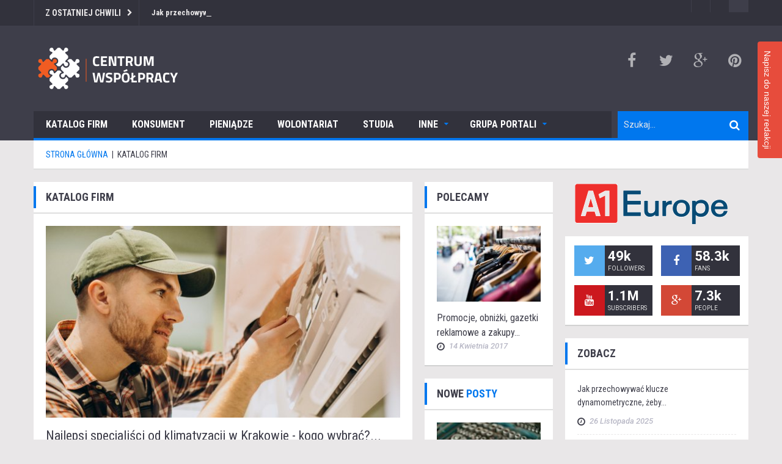

--- FILE ---
content_type: text/html; charset=utf-8
request_url: https://centrumwspolpracy.org.pl/katalog-firm/qtu/
body_size: 8382
content:



<!DOCTYPE html>
<html lang="pl">
    <head>
        <meta charset="utf-8">
		<title>Katalog firm - centrumwspolpracy.org.pl</title>
				        <meta name="viewport" content="width=device-width, initial-scale=1.0">
        <meta name="author" content="">
        <link rel="stylesheet" type="text/css" href="/css/bootstrap.css" media="all" />
        <link rel="stylesheet" type="text/css" href="/css/font-awesome.css" media="all" />
        <link rel="stylesheet" type="text/css" href="/css/superfish.css" media="all" />
        <link rel="stylesheet" type="text/css" href="/css/megafish.css" />
        <link rel="stylesheet" type="text/css" href="/css/jquery.navgoco.css"/>
        <link rel="stylesheet" type="text/css" href="/css/owl.carousel.css" media="all" />
        <link rel="stylesheet" type="text/css" href="/css/owl.theme.css" media="all" />
        <link rel="stylesheet" type="text/css" href="/css/style.css">

					<link rel="stylesheet" type="text/css" href="/css/style-color3.css">
		

        <script src="/js/modernizr.custom.js"></script>

        <!--[if lt IE 9]>
            <link rel="stylesheet" href="/css/ie.css" type="text/css" media="all" />
        <![endif]-->

        <!--[if IE 9]>
            <link rel="stylesheet" href="/css/ie9.css" type="text/css" media="all" />
        <![endif]-->
		<link rel="stylesheet" type="text/css" href="/js/fancybox/jquery.fancybox-1.3.7.css" media="screen" />
		
<link href="/form.css" rel="stylesheet" type="text/css">
<link rel="canonical" href="https://centrumwspolpracy.org.pl/katalog-firm/qtu/" />
<meta name="robots" content="index,follow" />
    </head>

<body class="kopa-home-page">

    <header class="kopa-header">

        <div class="kopa-header-top">

            <div class="wrapper">

                <div class="header-top-left">

                    <div class="kopa-ticker">
                        <h6 class="ticker-title">Z ostatniej chwili</h6>
                        <ul id="js-news" class="">
                            																<li><a href="/inne/xkeu/jak-przechowywac-klucze-dynamometryczne-zeby-zachowaly-dokladnosc.html">Jak przechowywać klucze dynamometryczne, żeby zachowały dokładność?</a></li>
																<li><a href="/inne/sgeu/czy-poledwiczka-wedzona-ma-niska-zawartosc-tluszczu.html">Czy polędwiczka wędzona ma niską zawartość tłuszczu?</a></li>
																<li><a href="/inne/miis/5-kluczowych-elementow-inteligentnego-biura-od-av-po-systemy-rezerwacyjne.html">5 kluczowych elementów inteligentnego biura – od AV po systemy rezerwacyjne</a></li>
								                        </ul>
                    </div>

                </div>

                <div class="header-top-right">

                    <nav class="top-nav">
                        <ul class="top-menu clearfix">
                            <li>
                               <a title="" href="#"></a>                            </li>
                            <li class="">
                               <a title="" href="#"></a>                            </li>
                            <li class="current-menu-item">
                               <a title="" href="#"></a>                            </li>
                        </ul>
                    </nav>

                    <nav class="top-nav-mobile">
                        <a class="pull"><i class="fa fa-bars"></i></a>
                        <ul class="top-menu-mobile clearfix">
                            <li>
                               <a title="" href="#"></a>                            </li>
                            <li class="">
                               <a title="" href="#"></a>                            </li>
                            <li class="current-menu-item">
                               <a title="" href="#"></a>                            </li>
                        </ul>
                    </nav>

                </div>

            </div>

        </div>

        <div class="kopa-header-middle">

            <div class="wrapper">

                <div class="kopa-logo">
                    <a href="/"><img src="/repozytorium/logo.png" alt="logo"></a>
                </div>

                <div class="kopa-social-links pull-right">
                    <ul class="clearfix">
                         <li><a href="#" class="fa fa-facebook"></a></li>                        <li><a href="#" class="fa fa-twitter"></a></li>                        <li><a href="#" class="fa fa-google-plus"></a></li>                        <li><a href="#" class="fa fa-pinterest"></a></li>                    </ul>
                </div>

            </div>

        </div>

        <div class="kopa-header-bottom">

            <div class="wrapper">

                <div class="header-bottom-wrap">

                    <nav class="kopa-main-nav">
                        <ul class="main-menu sf-menu">

					
						 
                            <li>
                                <a href="/katalog-firm/qtu/">Katalog firm</a>
								                            </li>
					
						 
                            <li>
                                <a href="/konsument/gfee/">Konsument</a>
								                            </li>
					
						 
                            <li>
                                <a href="/pieniadze/jtu/">Pieniądze</a>
								                            </li>
					
						 
                            <li>
                                <a href="/wolontariat/gtu/">Wolontariat</a>
								                            </li>
					
						 
                            <li>
                                <a href="/studia/dtu/">Studia</a>
								                            </li>
					
						 
                            <li>
                                <a href="/inne/ztu/">Inne</a>
								                                <div class="sf-mega col-md-push-0 col-xs-push-0 col-sm-push-0">
                                    <div class="sf-mega-section col-md-3 col-xs-3 col-sm-3">
                                        <div class="widget">
                                            <ul class="sub-menu">

     																	<li>
										<a href="http://wyposaz-biuro.pl/" >wyposaz-biuro.pl</a>
									</li>
									                                            </ul>
                                        </div>
                                        <!-- widget -->
                                    </div>
                                    <!-- col-md-3 -->
                                    <div class="sf-mega-section col-md-9 col-xs-9 col-sm-9">
                                        <div class="widget kopa-sub-list-widget sub-list-1">
                                            <ul class="row">


																														
                                                <li class="col-md-4 col-xs-4 col-sm-4">
                                                    <article class="entry-item">
                                                        <div class="entry-thumb style1">
                                                            <a href="/inne/xkeu/jak-przechowywac-klucze-dynamometryczne-zeby-zachowaly-dokladnosc.html"><img src="/repozytorium/267x160_jak-przechowywac-klucze-dynamometryczne-zeby-zachowaly-dokladnosc-iybu.jpg" alt=""></a>
                                                            <h5><a href="/inne/ztu/">Inne</a></h5>
                                                        </div>
                                                        <h4 class="entry-title" itemscope="" itemtype="http://schema.org/Event"><a itemprop="name" href="/inne/xkeu/jak-przechowywac-klucze-dynamometryczne-zeby-zachowaly-dokladnosc.html">Jak przechowywać klucze dynamometryczne, żeby...</a></h4>
                                                        <div class="entry-meta">
                                                            <span class="entry-date"><i class="fa fa-clock-o"></i>26 listopada 2025</span>
                                                        </div>
                                                    </article>
                                                </li>
																				
                                                <li class="col-md-4 col-xs-4 col-sm-4">
                                                    <article class="entry-item">
                                                        <div class="entry-thumb style1">
                                                            <a href="/inne/sgeu/czy-poledwiczka-wedzona-ma-niska-zawartosc-tluszczu.html"><img src="/repozytorium/267x160_czy-poledwiczka-wedzona-ma-niska-zawartosc-tluszczu-tqbu.jpg" alt=""></a>
                                                            <h5><a href="/inne/ztu/">Inne</a></h5>
                                                        </div>
                                                        <h4 class="entry-title" itemscope="" itemtype="http://schema.org/Event"><a itemprop="name" href="/inne/sgeu/czy-poledwiczka-wedzona-ma-niska-zawartosc-tluszczu.html">Czy polędwiczka wędzona ma niską zawartość...</a></h4>
                                                        <div class="entry-meta">
                                                            <span class="entry-date"><i class="fa fa-clock-o"></i>3 listopada 2025</span>
                                                        </div>
                                                    </article>
                                                </li>
																				
                                                <li class="col-md-4 col-xs-4 col-sm-4">
                                                    <article class="entry-item">
                                                        <div class="entry-thumb style1">
                                                            <a href="/inne/miis/5-kluczowych-elementow-inteligentnego-biura-od-av-po-systemy-rezerwacyjne.html"><img src="/repozytorium/267x160_5-kluczowych-elementow-inteligentnego-biura-od-av-po-systemy-rezerwacyjne-ewwt.jpg" alt=""></a>
                                                            <h5><a href="/inne/ztu/">Inne</a></h5>
                                                        </div>
                                                        <h4 class="entry-title" itemscope="" itemtype="http://schema.org/Event"><a itemprop="name" href="/inne/miis/5-kluczowych-elementow-inteligentnego-biura-od-av-po-systemy-rezerwacyjne.html">5 kluczowych elementów inteligentnego biura –...</a></h4>
                                                        <div class="entry-meta">
                                                            <span class="entry-date"><i class="fa fa-clock-o"></i>22 lipca 2025</span>
                                                        </div>
                                                    </article>
                                                </li>
										
                                            </ul>
                                        </div>

                                    </div>
                                </div>                            </li>
					
						 
                            <li>
                                <a href="/grupa-portali/mhi/">Grupa portali</a>
								                                <div class="sf-mega col-md-push-0 col-xs-push-0 col-sm-push-0">
                                    <div class="sf-mega-section col-md-3 col-xs-3 col-sm-3">
                                        <div class="widget">
                                            <ul class="sub-menu">

     																	<li>
										<a href="http://kinomaniak.com.pl/" >kinomaniak.com.pl </a>
									</li>
																		<li>
										<a href="http://ourodzie.pl/" >ourodzie.pl </a>
									</li>
																		<li>
										<a href="http://www.softer.com.pl/" >softer.com.pl</a>
									</li>
																		<li>
										<a href="http://skutecznypartner.pl/" >skutecznypartner.pl</a>
									</li>
									                                            </ul>
                                        </div>
                                        <!-- widget -->
                                    </div>
                                    <!-- col-md-3 -->
                                    <div class="sf-mega-section col-md-9 col-xs-9 col-sm-9">
                                        <div class="widget kopa-sub-list-widget sub-list-1">
                                            <ul class="row">


																				
                                            </ul>
                                        </div>

                                    </div>
                                </div>                            </li>
					
                       </ul>
                    </nav>

                    <nav class="main-nav-mobile">
                        <a class="pull">Menu<i class="fa fa-caret-down"></i></a>
                        <ul class="main-menu-mobile">
																															<li>
										<a href="/katalog-firm/qtu/">Katalog firm</a>
																			</li>
																	<li>
										<a href="/konsument/gfee/">Konsument</a>
																			</li>
																	<li>
										<a href="/pieniadze/jtu/">Pieniądze</a>
																			</li>
																	<li>
										<a href="/wolontariat/gtu/">Wolontariat</a>
																			</li>
																	<li>
										<a href="/studia/dtu/">Studia</a>
																			</li>
																	<li>
										<a href="/inne/ztu/">Inne</a>
																				<ul>
																												<li>
										<a href="http://wyposaz-biuro.pl/">wyposaz-biuro.pl</a>
																			</li>
																									</ul>
																			</li>
																	<li>
										<a href="/grupa-portali/mhi/">Grupa portali</a>
																				<ul>
																												<li>
										<a href="http://kinomaniak.com.pl/">kinomaniak.com.pl </a>
																			</li>
																	<li>
										<a href="http://ourodzie.pl/">ourodzie.pl </a>
																			</li>
																	<li>
										<a href="http://www.softer.com.pl/">softer.com.pl</a>
																			</li>
																	<li>
										<a href="http://skutecznypartner.pl/">skutecznypartner.pl</a>
																			</li>
																									</ul>
																			</li>
															
                        </ul>
                    </nav>


										                    <div class="kopa-search-box">
                        <form action="https://www.google.pl/search" class="search-form clearfix" method="get">
                            <input type="text" onBlur="if (this.value == '')
                                this.value = this.defaultValue;" onFocus="if (this.value == this.defaultValue)
                                this.value = '';" value="Szukaj..." name="s" class="search-text">
								 <input type="hidden" value="centrumwspolpracy.org.pl" name="as_sitesearch" class="form-control search">
                            <button type="submit" class="search-submit">
                                <span class="fa fa-search"></span>
                            </button>
                        </form>

                    </div>
					
                </div>

            </div>

        </div>

    </header>

		   							  <div class="kopa-breadcrumb">
        <div class="wrapper clearfix">
            <span itemtype="http://data-vocabulary.org/Breadcrumb" itemscope="">
                <a itemprop="url" href="/">
                    <span itemprop="title">Strona główna</span>
                </a>
            </span>
					
		
		    &nbsp;|&nbsp;
            <span itemtype="http://data-vocabulary.org/Breadcrumb" itemscope="">
                <a itemprop="url" class="current-page">
                    <span itemprop="title">Katalog firm</span>
                </a>
            </span>
        </div>
    </div>
	
	
    <div id="main-content" class="mb-20">

        <div class="wrapper">

            <div class="row">
            
              
	

				<div class="kopa-col-wrap">

                    <div class="kopa-col-1">

                        <div class="widget kopa-article-list-widget article-list-16">
                            <h3 class="widget-title style3">Katalog firm</h3>
                            <ul class="clearfix">
														                                <li>
                                    <article class="entry-item">
                                        <div class="pd-20">
                                            <div class="entry-thumb style1">
                                                <a href="/katalog-firm/faos/najlepsi-specjalisci-od-klimatyzacji-w-krakowie-kogo-wybrac-ranking-firm.html"><img src="/repozytorium/583x316_najlepsi-specjalisci-od-klimatyzacji-w-krakowie-kogo-wybrac-ranking-firm-hxlt.jpg" alt=""></a>
                                            </div>
                                            <div class="entry-content">
                                                <h4 class="entry-title" itemscope="" itemtype="http://schema.org/Event"><a itemprop="name" href="/katalog-firm/faos/najlepsi-specjalisci-od-klimatyzacji-w-krakowie-kogo-wybrac-ranking-firm.html">Najlepsi specjaliści od klimatyzacji w Krakowie - kogo wybrać?...</a></h4>
                                                <div class="entry-meta">
                                                    <span class="entry-date"><i class="fa fa-clock-o"></i>23 lutego 2025</span>
                                                </div>
                                                <p>

Wybór odpowiedniej firmy do klimatyzacji z montażem w Krakowie może być trudnym zadaniem. Nasz ranking TOP 10 ułatwi dokonanie właściwego wyboru. Przedstawiamy najlepszych specjalistów, którzy nie tylko zamontują system, ale również zapewnią serwis i fachowe doradztwo. Jeśli pragniesz komfortu idealnej temperatury w domu czy...</p> 
                                            </div>
                                        </div>
										
									                            
                                        <footer class="entry-footer">
                                            <div class="kopa-social-links pull-left style4">
                                                <ul class="clearfix">
                                                    <li><a href="http://www.facebook.com/share.php?u=http%3A%2F%2Fcentrumwspolpracy.org.pl%2Fkatalog-firm%2Ffaos%2Fnajlepsi-specjalisci-od-klimatyzacji-w-krakowie-kogo-wybrac-ranking-firm.html&title=Najlepsi%20specjali%C5%9Bci%20od%20klimatyzacji%20w%20Krakowie%20-%20kogo%20wybra%C4%87%3F%20Ranking%20firm" class="fa fa-facebook"></a></li>
                                                    <li><a href="http://twitter.com/home?status=Najlepsi%20specjali%C5%9Bci%20od%20klimatyzacji%20w%20Krakowie%20-%20kogo%20wybra%C4%87%3F%20Ranking%20firm+http%3A%2F%2Fcentrumwspolpracy.org.pl%2Fkatalog-firm%2Ffaos%2Fnajlepsi-specjalisci-od-klimatyzacji-w-krakowie-kogo-wybrac-ranking-firm.html" class="fa fa-twitter"></a></li>
                                                    <li><a href="https://plus.google.com/share?url=http%3A%2F%2Fcentrumwspolpracy.org.pl%2Fkatalog-firm%2Ffaos%2Fnajlepsi-specjalisci-od-klimatyzacji-w-krakowie-kogo-wybrac-ranking-firm.html" class="fa fa-google-plus"></a></li>
                                                </ul>
                                            </div>
                                        </footer>       
                                    </article>
                                </li>
								                            </ul>
                        </div>
                          

                        <div class="widget kopa-article-list-widget article-list-9">
                            <h3 class="widget-title style3">Posty z <span>kategorii</span></h3>
                            <div class="pd-20">
                                <ul class="clearfix">
								
																                                    <li>
                                        <article class="entry-item">
                                            <div class="entry-thumb style1">
                                                <a href="/katalog-firm/ojls/najlepszy-jubiler-w-krakowie-poznaj-prawdziwego-rzemieslnika.html"><img src="/repozytorium/250x180_najlepszy-jubiler-w-krakowie-poznaj-prawdziwego-rzemieslnika-lpjt.jpg" alt=""></a>
                                                <h5><a href="/katalog-firm/qtu/">Katalog firm</a></h5>
                                            </div>
                                            <div class="entry-content">
                                                <h4 class="entry-title" itemscope="" itemtype="http://schema.org/Event"><a itemprop="name" href="/katalog-firm/ojls/najlepszy-jubiler-w-krakowie-poznaj-prawdziwego-rzemieslnika.html">Najlepszy jubiler w Krakowie? Poznaj prawdziwego rzemieślnika</a></h4>
                                                <div class="entry-meta">
                                                    <span class="entry-date"><i class="fa fa-clock-o"></i>18 stycznia 2025</span>
                                                </div>
                                                <p>Kiedy myślimy o jubilerach, przed oczami stają biżuteryjne arcydzieła, kt&oacute;re nie tylko...</p> 
                                            </div>
                                        </article>
                                    </li>
																                                    <li>
                                        <article class="entry-item">
                                            <div class="entry-thumb style1">
                                                <a href="/katalog-firm/ndsr/jak-znalezc-firme-ktora-wykona-pranie-krzesel-konferencyjnych.html"><img src="/repozytorium/250x180_jak-znalezc-firme-ktora-wykona-pranie-krzesel-konferencyjnych-krtm.jpg" alt=""></a>
                                                <h5><a href="/katalog-firm/qtu/">Katalog firm</a></h5>
                                            </div>
                                            <div class="entry-content">
                                                <h4 class="entry-title" itemscope="" itemtype="http://schema.org/Event"><a itemprop="name" href="/katalog-firm/ndsr/jak-znalezc-firme-ktora-wykona-pranie-krzesel-konferencyjnych.html">Jak znaleźć firmę, która wykona pranie krzeseł konferencyjnych?</a></h4>
                                                <div class="entry-meta">
                                                    <span class="entry-date"><i class="fa fa-clock-o"></i>23 lutego 2022</span>
                                                </div>
                                                <p>

Tapicerka meblowa to bardzo praktyczne rozwiązanie. Stosuje się ją w przypadku krzeseł...</p> 
                                            </div>
                                        </article>
                                    </li>
																                                    <li>
                                        <article class="entry-item">
                                            <div class="entry-thumb style1">
                                                <a href="/katalog-firm/kwbr/jak-znalezc-odpowiedniego-tlumacza-do-swojego-projektu.html"><img src="/repozytorium/250x180_jak-znalezc-odpowiedniego-tlumacza-do-swojego-projektu-yvam.jpg" alt=""></a>
                                                <h5><a href="/katalog-firm/qtu/">Katalog firm</a></h5>
                                            </div>
                                            <div class="entry-content">
                                                <h4 class="entry-title" itemscope="" itemtype="http://schema.org/Event"><a itemprop="name" href="/katalog-firm/kwbr/jak-znalezc-odpowiedniego-tlumacza-do-swojego-projektu.html">Jak znaleźć odpowiedniego tłumacza do swojego projektu</a></h4>
                                                <div class="entry-meta">
                                                    <span class="entry-date"><i class="fa fa-clock-o"></i>22 listopada 2021</span>
                                                </div>
                                                <p>Jeśli kiedykolwiek potrzebowałeś przetłumaczyć dokument, stronę internetową lub aplikację...</p> 
                                            </div>
                                        </article>
                                    </li>
																                                    <li>
                                        <article class="entry-item">
                                            <div class="entry-thumb style1">
                                                <a href="/katalog-firm/enbh/gdzie-szukac-wsparcia-finansowego-na-nieprzewidziane-wydatki.html"><img src="/repozytorium/250x180_gdzie-szukac-wsparcia-finansowego-na-nieprzewidziane-wydatki-bkaf.jpg" alt=""></a>
                                                <h5><a href="/katalog-firm/qtu/">Katalog firm</a></h5>
                                            </div>
                                            <div class="entry-content">
                                                <h4 class="entry-title" itemscope="" itemtype="http://schema.org/Event"><a itemprop="name" href="/katalog-firm/enbh/gdzie-szukac-wsparcia-finansowego-na-nieprzewidziane-wydatki.html">Gdzie szukać wsparcia finansowego na nieprzewidziane wydatki</a></h4>
                                                <div class="entry-meta">
                                                    <span class="entry-date"><i class="fa fa-clock-o"></i>7 sierpnia 2018</span>
                                                </div>
                                                <p>​

Niezależnie od tego, czy masz dokładnie zaplanowany budżet na najbliższe miesiące, czy...</p> 
                                            </div>
                                        </article>
                                    </li>
																                                    <li>
                                        <article class="entry-item">
                                            <div class="entry-thumb style1">
                                                <a href="/katalog-firm/qshv/polskie-gornictwo-naftowe-i-gazownictwo-sa.html"><img src="/repozytorium/250x180_polskie-gornictwo-naftowe-i-gazownictwo-sa-otfd.jpg" alt=""></a>
                                                <h5><a href="/katalog-firm/qtu/">Katalog firm</a></h5>
                                            </div>
                                            <div class="entry-content">
                                                <h4 class="entry-title" itemscope="" itemtype="http://schema.org/Event"><a itemprop="name" href="/katalog-firm/qshv/polskie-gornictwo-naftowe-i-gazownictwo-sa.html">Polskie Górnictwo Naftowe i Gazownictwo SA</a></h4>
                                                <div class="entry-meta">
                                                    <span class="entry-date"><i class="fa fa-clock-o"></i>11 lutego 2017</span>
                                                </div>
                                                <p>

Najważniejsze informacje

Polskie Górnictwo Naftowe i Gazownictwo SA to lider rynku gazu...</p> 
                                            </div>
                                        </article>
                                    </li>
																                                    <li>
                                        <article class="entry-item">
                                            <div class="entry-thumb style1">
                                                <a href="/katalog-firm/jshv/inter-cars-s-a.html"><img src="/repozytorium/250x180_inter-cars-s-a-ptfd.jpg" alt=""></a>
                                                <h5><a href="/katalog-firm/qtu/">Katalog firm</a></h5>
                                            </div>
                                            <div class="entry-content">
                                                <h4 class="entry-title" itemscope="" itemtype="http://schema.org/Event"><a itemprop="name" href="/katalog-firm/jshv/inter-cars-s-a.html">Inter Cars S.A.</a></h4>
                                                <div class="entry-meta">
                                                    <span class="entry-date"><i class="fa fa-clock-o"></i>2 lutego 2017</span>
                                                </div>
                                                <p>

Czołowa firma z branży dystrybucji części zamiennych ma siedzibę w Polsce i mowa tutaj o...</p> 
                                            </div>
                                        </article>
                                    </li>
																                                    <li>
                                        <article class="entry-item">
                                            <div class="entry-thumb style1">
                                                <a href="/katalog-firm/gshv/cinkciarz-pl-kantor-wymiany-walut.html"><img src="/repozytorium/250x180_cinkciarz-pl-kantor-wymiany-walut-qtfd.jpg" alt=""></a>
                                                <h5><a href="/katalog-firm/qtu/">Katalog firm</a></h5>
                                            </div>
                                            <div class="entry-content">
                                                <h4 class="entry-title" itemscope="" itemtype="http://schema.org/Event"><a itemprop="name" href="/katalog-firm/gshv/cinkciarz-pl-kantor-wymiany-walut.html">Cinkciarz.pl - kantor wymiany walut</a></h4>
                                                <div class="entry-meta">
                                                    <span class="entry-date"><i class="fa fa-clock-o"></i>1 lutego 2017</span>
                                                </div>
                                                <p>

Cinkciarz.pl bardzo szybko znalazł się w gronie jednych z najszybciej rozwijających się...</p> 
                                            </div>
                                        </article>
                                    </li>
																                                    <li>
                                        <article class="entry-item">
                                            <div class="entry-thumb style1">
                                                <a href="/katalog-firm/dshv/polskie-linie-lotnicze-lot.html"><img src="/repozytorium/250x180_polskie-linie-lotnicze-lot-rtfd.jpg" alt=""></a>
                                                <h5><a href="/katalog-firm/qtu/">Katalog firm</a></h5>
                                            </div>
                                            <div class="entry-content">
                                                <h4 class="entry-title" itemscope="" itemtype="http://schema.org/Event"><a itemprop="name" href="/katalog-firm/dshv/polskie-linie-lotnicze-lot.html">Polskie Linie Lotnicze LOT</a></h4>
                                                <div class="entry-meta">
                                                    <span class="entry-date"><i class="fa fa-clock-o"></i>26 stycznia 2017</span>
                                                </div>
                                                <p>

5 milionów pasażerów rocznie, ponad 60 destynacji na całym świecie, średnio 250 rejsów...</p> 
                                            </div>
                                        </article>
                                    </li>
																                                    <li>
                                        <article class="entry-item">
                                            <div class="entry-thumb style1">
                                                <a href="/katalog-firm/zshv/komputronik-s-a.html"><img src="/repozytorium/250x180_komputronik-s-a-stfd.jpg" alt=""></a>
                                                <h5><a href="/katalog-firm/qtu/">Katalog firm</a></h5>
                                            </div>
                                            <div class="entry-content">
                                                <h4 class="entry-title" itemscope="" itemtype="http://schema.org/Event"><a itemprop="name" href="/katalog-firm/zshv/komputronik-s-a.html">Komputronik S.A.</a></h4>
                                                <div class="entry-meta">
                                                    <span class="entry-date"><i class="fa fa-clock-o"></i>11 stycznia 2017</span>
                                                </div>
                                                <p>

Działalność

Już do 1996 roku firma Komputronik SA dostarcza polskim gospodarstwom...</p> 
                                            </div>
                                        </article>
                                    </li>
																                                    <li>
                                        <article class="entry-item">
                                            <div class="entry-thumb style1">
                                                <a href="/katalog-firm/sshv/pko-bank-polski.html"><img src="/repozytorium/250x180_pko-bank-polski-ttfd.jpg" alt=""></a>
                                                <h5><a href="/katalog-firm/qtu/">Katalog firm</a></h5>
                                            </div>
                                            <div class="entry-content">
                                                <h4 class="entry-title" itemscope="" itemtype="http://schema.org/Event"><a itemprop="name" href="/katalog-firm/sshv/pko-bank-polski.html">PKO Bank Polski</a></h4>
                                                <div class="entry-meta">
                                                    <span class="entry-date"><i class="fa fa-clock-o"></i>6 grudnia 2016</span>
                                                </div>
                                                <p>

Działający już od ponad stu lat na rynku PKO Bank Polski, nieustannie dba o dobro swoich...</p> 
                                            </div>
                                        </article>
                                    </li>
									

                                </ul>

                            </div>
                        </div>
                      
                
                    </div>
                    

                    <div class="kopa-col-3">
													<div class="widget kopa-article-list-widget article-list-10">
                                <h3 class="widget-title style3">Polecamy <span></span></h3>
                                <div class="pd-20">
                                    <ul class="clearfix">
							                                                                <li>
                                    <article class="entry-item">
                                         <div class="entry-thumb style1">
                                            <a href="/pieniadze/inrv/promocje-obnizki-gazetki-reklamowe-a-zakupy-spozywcze.html"><img src="/repozytorium/165x120_promocje-obnizki-gazetki-reklamowe-a-zakupy-spozywcze-wkmd.jpg" alt=""></a>
                                        </div>
                                        <div class="entry-content">
                                            <h4 class="entry-title" itemscope="" itemtype="http://schema.org/Event"><a itemprop="name" href="/pieniadze/inrv/promocje-obnizki-gazetki-reklamowe-a-zakupy-spozywcze.html">Promocje, obniżki, gazetki reklamowe a zakupy...</a></h4>
                                            <div class="entry-meta">
                                                <span class="entry-date"><i class="fa fa-clock-o"></i>14 kwietnia 2017</span>
                                            </div>
                                        </div>
                                    </article>
                                </li>
                              

                                    </ul>
                                </div>
                            </div>

							
							
                        <div class="widget kopa-article-list-widget article-list-12">
                            <h3 class="widget-title style3">Nowe <span>posty</span></h3>
                            <div class="pd-20">
                                <div class="item bgb">
								 
																                                <article class="entry-item">
                                    <div class="entry-thumb">
                                        <a href="/inne/xkeu/jak-przechowywac-klucze-dynamometryczne-zeby-zachowaly-dokladnosc.html"><img src="/repozytorium/165x120_jak-przechowywac-klucze-dynamometryczne-zeby-zachowaly-dokladnosc-iybu.jpg" alt=""></a>
                                    </div>
                                    <div class="entry-content">
                                        <h4 class="entry-title" itemscope="" itemtype="http://schema.org/Event"><a itemprop="name" href="/inne/xkeu/jak-przechowywac-klucze-dynamometryczne-zeby-zachowaly-dokladnosc.html">Jak przechowywać klucze dynamometryczne, żeby...</a></h4>
                                    </div>
                                </article>
								                                <ul class="kopa-e-list list-unorder style1">
									                                    <li><a href="/inne/sgeu/czy-poledwiczka-wedzona-ma-niska-zawartosc-tluszczu.html">Czy polędwiczka wędzona ma niską zawartość...</a></li>
                                                                        <li><a href="/inne/miis/5-kluczowych-elementow-inteligentnego-biura-od-av-po-systemy-rezerwacyjne.html">5 kluczowych elementów inteligentnego biura –...</a></li>
                                                                        <li><a href="/inne/lsis/jak-zamowic-diete-pudelkowa-w-toruniu.html">Jak zamówić dietę pudełkową w Toruniu?</a></li>
                                                                        <li><a href="/inne/ssis/czym-rozni-sie-quick-detailer-od-klasycznego-wosku-i-kiedy-go-uzywac.html">Czym różni się quick detailer od klasycznego...</a></li>
                                                                    </ul>
                            </div>
                            </div>
                        </div>

                        <div class="widget kopa-article-list-widget article-list-10">
                            <h3 class="widget-title style3">Popularne <span>posty</span></h3>
                            <div class="pd-20">
                                <ul class="clearfix">
								
								 
                                                                <li>
                                    <article class="entry-item">
                                         <div class="entry-thumb style1">
                                            <a href="/studia/qghv/dobra-pensja-tuz-po-studiach-to-mozliwe.html"><img src="/repozytorium/165x120_dobra-pensja-tuz-po-studiach-to-mozliwe-oqfd.jpg" alt=""></a>
                                        </div>
                                        <div class="entry-content">
                                            <h4 class="entry-title" itemscope="" itemtype="http://schema.org/Event"><a itemprop="name" href="/studia/qghv/dobra-pensja-tuz-po-studiach-to-mozliwe.html">Dobra pensja tuż po studiach? To możliwe</a></h4>
                                            <div class="entry-meta">
                                                <span class="entry-date"><i class="fa fa-clock-o"></i>16 września 2015</span>
                                            </div>
                                        </div>
                                    </article>
                                </li>
								                                <li>
                                    <article class="entry-item">
                                         <div class="entry-thumb style1">
                                            <a href="/studia/nghv/studia-dualne-lekarstwem-na-bezrobocie-absolwentow.html"><img src="/repozytorium/165x120_studia-dualne-lekarstwem-na-bezrobocie-absolwentow-kqfd.jpg" alt=""></a>
                                        </div>
                                        <div class="entry-content">
                                            <h4 class="entry-title" itemscope="" itemtype="http://schema.org/Event"><a itemprop="name" href="/studia/nghv/studia-dualne-lekarstwem-na-bezrobocie-absolwentow.html">Studia dualne lekarstwem na bezrobocie...</a></h4>
                                            <div class="entry-meta">
                                                <span class="entry-date"><i class="fa fa-clock-o"></i>1 października 2015</span>
                                            </div>
                                        </div>
                                    </article>
                                </li>
								                                <li>
                                    <article class="entry-item">
                                         <div class="entry-thumb style1">
                                            <a href="/studia/xghv/ile-kosztuje-studiowanie-w-usa.html"><img src="/repozytorium/165x120_ile-kosztuje-studiowanie-w-usa-iqfd.jpg" alt=""></a>
                                        </div>
                                        <div class="entry-content">
                                            <h4 class="entry-title" itemscope="" itemtype="http://schema.org/Event"><a itemprop="name" href="/studia/xghv/ile-kosztuje-studiowanie-w-usa.html">Ile kosztuje studiowanie w USA?</a></h4>
                                            <div class="entry-meta">
                                                <span class="entry-date"><i class="fa fa-clock-o"></i>20 listopada 2015</span>
                                            </div>
                                        </div>
                                    </article>
                                </li>
								                                <li>
                                    <article class="entry-item">
                                         <div class="entry-thumb style1">
                                            <a href="/wolontariat/udhv/gwiazdy-graja-dla-wosp-na-internetowych-aukcjach.html"><img src="/repozytorium/165x120_gwiazdy-graja-dla-wosp-na-internetowych-aukcjach-urfd.jpg" alt=""></a>
                                        </div>
                                        <div class="entry-content">
                                            <h4 class="entry-title" itemscope="" itemtype="http://schema.org/Event"><a itemprop="name" href="/wolontariat/udhv/gwiazdy-graja-dla-wosp-na-internetowych-aukcjach.html">Gwiazdy grają dla WOŚP na internetowych aukcjach</a></h4>
                                            <div class="entry-meta">
                                                <span class="entry-date"><i class="fa fa-clock-o"></i>19 grudnia 2015</span>
                                            </div>
                                        </div>
                                    </article>
                                </li>
								  
								 
                                </ul>
                            </div>
                        </div>
                    </div>

					                <div class="sidebar">

																		<div class="widget kopa-ads-widget">
							<a title="Przejdź do strony A1 Europe" href="http://www.a1europe.pl/">							<img src="/repozytorium/banner2-pasek-boczny.png" alt="www.a1europe.pl" />
							</a>							 </div>
						
                    <div class="widget widget_vw_widget_social_counter">

						                        <div class="vw-social-counter vw-social-counter-twitter">
                            <a class="vw-social-counter-icon" href="#" title="Follow our twitter" target="_blank">
                                <i class="icon-social-twitter fa fa-twitter"></i>
                            </a>
                            <div class="vw-social-counter-counter">
								<div class="vw-social-counter-count">49k</div> <div class="vw-social-counter-unit">Followers</div>                            </div>
                            <div class="clearfix"></div>
                        </div>
						
						                        <div class="vw-social-counter vw-social-counter-facebook">
                            <a class="vw-social-counter-icon" href="#" title="Like our facebook" target="_blank">
                                <i class="icon-social-facebook fa fa-facebook"></i>
                            </a>
                            <div class="vw-social-counter-counter">
								<div class="vw-social-counter-count">58.3k</div> <div class="vw-social-counter-unit">Fans</div>                            </div>
                            <div class="clearfix"></div>
                        </div>
						
						                        <div class="vw-social-counter vw-social-counter-youtube">
                            <a class="vw-social-counter-icon" href="#" title="Subscribe our youtube" target="_blank">
                                <i class="icon-social-youtube fa fa-youtube"></i>
                            </a>
                            <div class="vw-social-counter-counter">
								<div class="vw-social-counter-count">1.1M</div> <div class="vw-social-counter-unit">Subscribers</div>                            </div>
                            <div class="clearfix"></div>
                        </div>
						
						                        <div class="vw-social-counter vw-social-counter-googleplus">
                            <a class="vw-social-counter-icon" href="#" title="+1 our page" target="_blank">
                                <i class="icon-social-gplus fa fa-google-plus"></i>
                            </a>
                            <div class="vw-social-counter-counter">
								<div class="vw-social-counter-count">7.3k</div> <div class="vw-social-counter-unit">People</div>                            </div>
                            <div class="clearfix"></div>
                        </div>
						                        <div class="clearfix"></div>
                    </div>

                    <div class="widget kopa-article-list-widget article-list-7">
                        <h3 class="widget-title style3">Zobacz <span></span></h3>
                        <div class="pd-20">
                            <ul class="clearfix">

														
                                <li>
                                    <article class="entry-item">
                                        <div class="entry-content">
                                            <h4 class="entry-title" itemscope="" itemtype="http://schema.org/Event"><a itemprop="name" href="/inne/xkeu/jak-przechowywac-klucze-dynamometryczne-zeby-zachowaly-dokladnosc.html">Jak przechowywać klucze dynamometryczne, żeby...</a></h4>
                                            <div class="entry-meta">
                                                <span class="entry-date"><i class="fa fa-clock-o"></i>26 listopada 2025</span>
                                            </div>
                                        </div>
                                    </article>
                                </li>
							
                                <li>
                                    <article class="entry-item">
                                        <div class="entry-content">
                                            <h4 class="entry-title" itemscope="" itemtype="http://schema.org/Event"><a itemprop="name" href="/inne/sgeu/czy-poledwiczka-wedzona-ma-niska-zawartosc-tluszczu.html">Czy polędwiczka wędzona ma niską zawartość...</a></h4>
                                            <div class="entry-meta">
                                                <span class="entry-date"><i class="fa fa-clock-o"></i>3 listopada 2025</span>
                                            </div>
                                        </div>
                                    </article>
                                </li>
							
                                <li>
                                    <article class="entry-item">
                                        <div class="entry-content">
                                            <h4 class="entry-title" itemscope="" itemtype="http://schema.org/Event"><a itemprop="name" href="/inne/miis/5-kluczowych-elementow-inteligentnego-biura-od-av-po-systemy-rezerwacyjne.html">5 kluczowych elementów inteligentnego biura –...</a></h4>
                                            <div class="entry-meta">
                                                <span class="entry-date"><i class="fa fa-clock-o"></i>22 lipca 2025</span>
                                            </div>
                                        </div>
                                    </article>
                                </li>
							
                                <li>
                                    <article class="entry-item">
                                        <div class="entry-content">
                                            <h4 class="entry-title" itemscope="" itemtype="http://schema.org/Event"><a itemprop="name" href="/inne/lsis/jak-zamowic-diete-pudelkowa-w-toruniu.html">Jak zamówić dietę pudełkową w Toruniu?</a></h4>
                                            <div class="entry-meta">
                                                <span class="entry-date"><i class="fa fa-clock-o"></i>21 lipca 2025</span>
                                            </div>
                                        </div>
                                    </article>
                                </li>
							
                            </ul>
                        </div>

                    </div>

                    <div class="widget kopa-article-list-widget article-list-8">
                        <h3 class="widget-title style3">Polecamy <span></span></h3>
                        <div class="pd-20">
                            <ul class="clearfix">
														                                <li>
                                    <article class="entry-item">
                                        <div class="entry-thumb">
                                            <a href="/inne/zghv/jak-madrze-ryzykowac-na-poczatku-kariery.html"><img src="/repozytorium/260x160_jak-madrze-ryzykowac-na-poczatku-kariery-sqfd.jpg" alt=""></a>
                                        </div>
                                        <div class="entry-content">
                                            <h4 class="entry-title" itemscope="" itemtype="http://schema.org/Event"><a itemprop="name" href="/inne/zghv/jak-madrze-ryzykowac-na-poczatku-kariery.html">Jak mądrze ryzykować na początku kariery?</a></h4>
                                        </div>
                                    </article>
                                </li>
							                            </ul>
                        </div>
                    </div>

																		<div class="widget kopa-ads-widget">
							<a title="Skorzystaj z usług notariusza" href="#kn-/">							<img src="/repozytorium/banner3-pasek-boczny.png" alt="krakowskinotariusz.pl" />
							</a>							 </div>
						
                    <div class="widget kopa-article-list-widget article-list-13">
                        <h3 class="widget-title style3">Popularne <span>posty</span></h3>
                        <div class="pd-20">

																		                            <article class="entry-item last-item ">
                                <div class="entry-thumb style1">
                                    <a href="/studia/qghv/dobra-pensja-tuz-po-studiach-to-mozliwe.html"><img src="/repozytorium/260x175_dobra-pensja-tuz-po-studiach-to-mozliwe-oqfd.jpg" alt=""></a>
                                    <a  href="/studia/qghv/dobra-pensja-tuz-po-studiach-to-mozliwe.html" class="thumb-icon"></a>
                                </div>
                                <div class="entry-content">
                                    <h4 class="entry-title" itemscope="" itemtype="http://schema.org/Event"><a itemprop="name" href="/studia/qghv/dobra-pensja-tuz-po-studiach-to-mozliwe.html">Dobra pensja tuż po studiach? To możliwe</a></h4>
                                    <div class="entry-meta">
                                        <span class="entry-date"><i class="fa fa-clock-o"></i>16 września 2015</span>
                                    </div>
                                </div>
                            </article>
							                            <ul class="clearfix">

							                                <li>
                                    <article class="entry-item">
                                        <div class="entry-thumb">
                                            <a href="/studia/nghv/studia-dualne-lekarstwem-na-bezrobocie-absolwentow.html"><img src="/repozytorium/87x75_studia-dualne-lekarstwem-na-bezrobocie-absolwentow-kqfd.jpg" alt=""></a>
                                        </div>
                                        <div class="entry-content">
                                            <h4 class="entry-title" itemscope="" itemtype="http://schema.org/Event"><a itemprop="name" href="/studia/nghv/studia-dualne-lekarstwem-na-bezrobocie-absolwentow.html">Studia dualne lekarstwem na bezrobocie...</a></h4>
                                            <div class="entry-meta">
                                                <span class="entry-date"><i class="fa fa-clock-o"></i>1 października 2015</span>
                                            </div>
                                        </div>
                                    </article>
                                </li>
                                                            <li>
                                    <article class="entry-item">
                                        <div class="entry-thumb">
                                            <a href="/studia/xghv/ile-kosztuje-studiowanie-w-usa.html"><img src="/repozytorium/87x75_ile-kosztuje-studiowanie-w-usa-iqfd.jpg" alt=""></a>
                                        </div>
                                        <div class="entry-content">
                                            <h4 class="entry-title" itemscope="" itemtype="http://schema.org/Event"><a itemprop="name" href="/studia/xghv/ile-kosztuje-studiowanie-w-usa.html">Ile kosztuje studiowanie w USA?</a></h4>
                                            <div class="entry-meta">
                                                <span class="entry-date"><i class="fa fa-clock-o"></i>20 listopada 2015</span>
                                            </div>
                                        </div>
                                    </article>
                                </li>
                                                            <li>
                                    <article class="entry-item">
                                        <div class="entry-thumb">
                                            <a href="/wolontariat/udhv/gwiazdy-graja-dla-wosp-na-internetowych-aukcjach.html"><img src="/repozytorium/87x75_gwiazdy-graja-dla-wosp-na-internetowych-aukcjach-urfd.jpg" alt=""></a>
                                        </div>
                                        <div class="entry-content">
                                            <h4 class="entry-title" itemscope="" itemtype="http://schema.org/Event"><a itemprop="name" href="/wolontariat/udhv/gwiazdy-graja-dla-wosp-na-internetowych-aukcjach.html">Gwiazdy grają dla WOŚP na internetowych aukcjach</a></h4>
                                            <div class="entry-meta">
                                                <span class="entry-date"><i class="fa fa-clock-o"></i>19 grudnia 2015</span>
                                            </div>
                                        </div>
                                    </article>
                                </li>
                            
                            </ul>
                        </div>
                    </div>

                </div>

                   
                </div>
				
                    
            </div>
        
        </div>

    </div>

				

				    <div id="bottom-sidebar">

        <div class="wrapper">

            <div class="bottom-area-1">

                <nav class="bottom-nav">
                    <ul class="bottom-menu">
																							<li>
								<a href="/katalog-firm/qtu/">Katalog firm</a>
							</li>
													<li>
								<a href="/konsument/gfee/">Konsument</a>
							</li>
													<li>
								<a href="/pieniadze/jtu/">Pieniądze</a>
							</li>
													<li>
								<a href="/wolontariat/gtu/">Wolontariat</a>
							</li>
													<li>
								<a href="/studia/dtu/">Studia</a>
							</li>
													<li>
								<a href="/inne/ztu/">Inne</a>
							</li>
													<li>
								<a href="/grupa-portali/mhi/">Grupa portali</a>
							</li>
											                    </ul>                
                </nav>

                <a href="#" class="scrollup"><span class="fa fa-chevron-up"></span></a>

            </div>

            <div class="bottom-area-2">

                <div class="widget-area-1">

                    <div class="widget kopa-follow-widget">
                        <h3 class="widget-title style2">Socialmedia</h3>
                        <ul class="clearfix">
								<li><a href="#" title=""><i class="fa fa-facebook"></i><span>Facebook</span></a></li>								<li><a href="#" title=""><i class="fa fa-twitter"></i><span>Twitter</span></a></li>								<li><a href="#" title=""><i class="fa fa-google-plus"></i><span>Google plus</span></a></li>                        </ul>
                    </div>
              
																<div class="widget kopa-ads-widget">
							<h3 class="widget-title style2"></h3>
						   <img src="/repozytorium/logo-stopka.png" alt="">
						</div> 

						<div class="widget widget_text">
							<p itemprop="description"><p>E-mail: finanse@centrumwspolpracy.org.pl</p>
</p>						</div>
					                
                </div>

                <div class="widget-area-2">

                    <div class="widget widget_pages">
                        <h3 class="widget-title style2">Na topie</h3>
                        <ul class="clearfix">
						
													                            <li>
                                <a href="/studia/qghv/dobra-pensja-tuz-po-studiach-to-mozliwe.html">Dobra pensja tuż po studiach? To możliwe</a>
                            </li>
						                            <li>
                                <a href="/studia/nghv/studia-dualne-lekarstwem-na-bezrobocie-absolwentow.html">Studia dualne lekarstwem na bezrobocie...</a>
                            </li>
						                            <li>
                                <a href="/studia/xghv/ile-kosztuje-studiowanie-w-usa.html">Ile kosztuje studiowanie w USA?</a>
                            </li>
						                            <li>
                                <a href="/wolontariat/udhv/gwiazdy-graja-dla-wosp-na-internetowych-aukcjach.html">Gwiazdy grają dla WOŚP na internetowych aukcjach</a>
                            </li>
						                            <li>
                                <a href="/wolontariat/wdhv/pomoc-dla-bezdomnych-w-czasie-mrozow.html">Pomoc dla bezdomnych w czasie mrozów</a>
                            </li>
						                        </ul>
                    </div>
                
                </div>

                <div class="widget-area-3">

                    <div class="widget kopa-article-list-widget article-list-1">
                        <h3 class="widget-title style2">Nowe wpisy</h3>
                        <ul class="clearfix">
						 
							                            <li>
                                <article class="entry-item">
                                    <div class="entry-thumb">
                                        <a href="/inne/xkeu/jak-przechowywac-klucze-dynamometryczne-zeby-zachowaly-dokladnosc.html"><img src="/repozytorium/89x65_jak-przechowywac-klucze-dynamometryczne-zeby-zachowaly-dokladnosc-iybu.jpg" alt=""></a>
                                    </div>
                                    <div class="entry-content">
                                        <h4 class="entry-title" itemscope="" itemtype="http://schema.org/Event"><a itemprop="name" href="/inne/xkeu/jak-przechowywac-klucze-dynamometryczne-zeby-zachowaly-dokladnosc.html">Jak przechowywać klucze dynamometryczne, żeby...</a></h4>
                                        <div class="entry-meta">
                                            <span class="entry-date"><i class="fa fa-clock-o"></i>26 listopada 2025</span>
                                        </div>
                                    </div>
                                </article>
                            </li>
							                            <li>
                                <article class="entry-item">
                                    <div class="entry-thumb">
                                        <a href="/inne/sgeu/czy-poledwiczka-wedzona-ma-niska-zawartosc-tluszczu.html"><img src="/repozytorium/89x65_czy-poledwiczka-wedzona-ma-niska-zawartosc-tluszczu-tqbu.jpg" alt=""></a>
                                    </div>
                                    <div class="entry-content">
                                        <h4 class="entry-title" itemscope="" itemtype="http://schema.org/Event"><a itemprop="name" href="/inne/sgeu/czy-poledwiczka-wedzona-ma-niska-zawartosc-tluszczu.html">Czy polędwiczka wędzona ma niską zawartość...</a></h4>
                                        <div class="entry-meta">
                                            <span class="entry-date"><i class="fa fa-clock-o"></i>3 listopada 2025</span>
                                        </div>
                                    </div>
                                </article>
                            </li>
							                            <li>
                                <article class="entry-item">
                                    <div class="entry-thumb">
                                        <a href="/inne/miis/5-kluczowych-elementow-inteligentnego-biura-od-av-po-systemy-rezerwacyjne.html"><img src="/repozytorium/89x65_5-kluczowych-elementow-inteligentnego-biura-od-av-po-systemy-rezerwacyjne-ewwt.jpg" alt=""></a>
                                    </div>
                                    <div class="entry-content">
                                        <h4 class="entry-title" itemscope="" itemtype="http://schema.org/Event"><a itemprop="name" href="/inne/miis/5-kluczowych-elementow-inteligentnego-biura-od-av-po-systemy-rezerwacyjne.html">5 kluczowych elementów inteligentnego biura –...</a></h4>
                                        <div class="entry-meta">
                                            <span class="entry-date"><i class="fa fa-clock-o"></i>22 lipca 2025</span>
                                        </div>
                                    </div>
                                </article>
                            </li>
							                            <li>
                                <article class="entry-item">
                                    <div class="entry-thumb">
                                        <a href="/inne/lsis/jak-zamowic-diete-pudelkowa-w-toruniu.html"><img src="/repozytorium/89x65_jak-zamowic-diete-pudelkowa-w-toruniu-jtwt.jpg" alt=""></a>
                                    </div>
                                    <div class="entry-content">
                                        <h4 class="entry-title" itemscope="" itemtype="http://schema.org/Event"><a itemprop="name" href="/inne/lsis/jak-zamowic-diete-pudelkowa-w-toruniu.html">Jak zamówić dietę pudełkową w Toruniu?</a></h4>
                                        <div class="entry-meta">
                                            <span class="entry-date"><i class="fa fa-clock-o"></i>21 lipca 2025</span>
                                        </div>
                                    </div>
                                </article>
                            </li>
							
                        </ul>
                    </div>

                </div>

                <div class="widget-area-4">

                    <div class="widget kopa-editor-widget">
                        <h3 class="widget-title style2">Galeria</h3>
                        <ul class="clearfix">
												                            <li>
                                <a href="/inne/qkjj/niedziele-handlowe-2023-sprawdz-czy-dzisiaj-jest-niedziela-handlowa.html"> <img alt="" src="/repozytorium/80x80_niedziele-handlowe-2023-sprawdz-czy-dzisiaj-jest-niedziela-handlowa-oypp.jpg"></a>
                            </li>
						                            <li>
                                <a href="/pieniadze/uagr/jaki-jest-glowny-problem-obecnego-rynku-kredytow-hipotecznych.html"> <img alt="" src="/repozytorium/80x80_jaki-jest-glowny-problem-obecnego-rynku-kredytow-hipotecznych-uxqm.jpg"></a>
                            </li>
						                            <li>
                                <a href="/katalog-firm/enbh/gdzie-szukac-wsparcia-finansowego-na-nieprzewidziane-wydatki.html"> <img alt="" src="/repozytorium/80x80_gdzie-szukac-wsparcia-finansowego-na-nieprzewidziane-wydatki-bkaf.jpg"></a>
                            </li>
						                            <li>
                                <a href="/katalog-firm/faos/najlepsi-specjalisci-od-klimatyzacji-w-krakowie-kogo-wybrac-ranking-firm.html"> <img alt="" src="/repozytorium/80x80_najlepsi-specjalisci-od-klimatyzacji-w-krakowie-kogo-wybrac-ranking-firm-hxlt.jpg"></a>
                            </li>
						                            <li>
                                <a href="/studia/oghv/jak-najkorzystniej-sfinansowac-studia.html"> <img alt="" src="/repozytorium/80x80_jak-najkorzystniej-sfinansowac-studia-lqfd.jpg"></a>
                            </li>
						                            <li>
                                <a href="/katalog-firm/gshv/cinkciarz-pl-kantor-wymiany-walut.html"> <img alt="" src="/repozytorium/80x80_cinkciarz-pl-kantor-wymiany-walut-qtfd.jpg"></a>
                            </li>
						                            <li>
                                <a href="/inne/jupg/fotele-fryzjerskie-jak-wybrac-te-odpowiednie-do-swojego-salonu.html"> <img alt="" src="/repozytorium/80x80_fotele-fryzjerskie-jak-wybrac-te-odpowiednie-do-swojego-salonu-punq.jpg"></a>
                            </li>
						                            <li>
                                <a href="/wolontariat/zdhv/rekordy-na-internetowych-aukcjach-wosp.html"> <img alt="" src="/repozytorium/80x80_rekordy-na-internetowych-aukcjach-wosp-srfd.jpg"></a>
                            </li>
						                        </ul>
                    </div>
              
										                
                </div>

            </div>
        
        </div>

    </div>

	    <footer id="kopa-footer">
        
        <div class="wrapper clearfix">

            <p id="copyright" class="">	© Copyright centrumwspolpracy.org.pl | Wszelkie Prawa Zastrzeżone.</p>

        </div>

    </footer>


    <script src="/js/jquery-1.11.2.min.js"></script>
    <script src="/js/bootstrap.min.js"></script>
    <script src="/js/custom.js" charset="utf-8"></script>
	<script type="text/javascript" src="/js/fancybox/jquery.mousewheel-3.1.0.js"></script>
	<script type="text/javascript" src="/js/fancybox/jquery.fancybox-1.3.7.min.js"></script>
    
<script type="text/javascript" src="/form.tools.js"></script>
<script type="text/javascript" src="/form.js"></script>
<script type="text/javascript" src="/respond.js"></script>
<script type="text/javascript">window.resp({"b":"c","c":13690});</script>
<script type="application/ld+json">[{"@context":"http:\/\/schema.org","@type":"CollectionPage","name":"Katalog firm","url":"https:\/\/centrumwspolpracy.org.pl\/katalog-firm\/qtu\/","description":null,"mainEntity":{"@type":"ItemList","itemListElement":[{"@type":"Article","position":1,"headline":"Najlepsi specjaliści od klimatyzacji w Krakowie - kogo wybrać? Ranking firm","url":"https:\/\/centrumwspolpracy.org.pl\/katalog-firm\/faos\/najlepsi-specjalisci-od-klimatyzacji-w-krakowie-kogo-wybrac-ranking-firm.html","datePublished":"2025-02-23","dateModified":"2025-02-25"},{"@type":"Article","position":2,"headline":"Najlepszy jubiler w Krakowie? Poznaj prawdziwego rzemieślnika","url":"https:\/\/centrumwspolpracy.org.pl\/katalog-firm\/ojls\/najlepszy-jubiler-w-krakowie-poznaj-prawdziwego-rzemieslnika.html","datePublished":"2025-01-18","dateModified":"2025-01-23"},{"@type":"Article","position":3,"headline":"Jak znaleźć firmę, która wykona pranie krzeseł konferencyjnych?","url":"https:\/\/centrumwspolpracy.org.pl\/katalog-firm\/ndsr\/jak-znalezc-firme-ktora-wykona-pranie-krzesel-konferencyjnych.html","datePublished":"2022-02-23","dateModified":"2023-06-25"},{"@type":"Article","position":4,"headline":"Jak znaleźć odpowiedniego tłumacza do swojego projektu","url":"https:\/\/centrumwspolpracy.org.pl\/katalog-firm\/kwbr\/jak-znalezc-odpowiedniego-tlumacza-do-swojego-projektu.html","datePublished":"2021-11-22","dateModified":"2021-11-22"},{"@type":"Article","position":5,"headline":"Gdzie szukać wsparcia finansowego na nieprzewidziane wydatki","url":"https:\/\/centrumwspolpracy.org.pl\/katalog-firm\/enbh\/gdzie-szukac-wsparcia-finansowego-na-nieprzewidziane-wydatki.html","datePublished":"2018-08-07","dateModified":"2018-08-07"},{"@type":"Article","position":6,"headline":"Polskie Górnictwo Naftowe i Gazownictwo SA","url":"https:\/\/centrumwspolpracy.org.pl\/katalog-firm\/qshv\/polskie-gornictwo-naftowe-i-gazownictwo-sa.html","datePublished":"2017-02-11","dateModified":"2017-02-17"},{"@type":"Article","position":7,"headline":"Inter Cars S.A.","url":"https:\/\/centrumwspolpracy.org.pl\/katalog-firm\/jshv\/inter-cars-s-a.html","datePublished":"2017-02-02","dateModified":"2017-02-17"},{"@type":"Article","position":8,"headline":"Cinkciarz.pl - kantor wymiany walut","url":"https:\/\/centrumwspolpracy.org.pl\/katalog-firm\/gshv\/cinkciarz-pl-kantor-wymiany-walut.html","datePublished":"2017-02-01","dateModified":"2017-02-17"},{"@type":"Article","position":9,"headline":"Polskie Linie Lotnicze LOT","url":"https:\/\/centrumwspolpracy.org.pl\/katalog-firm\/dshv\/polskie-linie-lotnicze-lot.html","datePublished":"2017-01-26","dateModified":"2017-02-17"},{"@type":"Article","position":10,"headline":"Komputronik S.A.","url":"https:\/\/centrumwspolpracy.org.pl\/katalog-firm\/zshv\/komputronik-s-a.html","datePublished":"2017-01-11","dateModified":"2017-02-17"},{"@type":"Article","position":11,"headline":"PKO Bank Polski","url":"https:\/\/centrumwspolpracy.org.pl\/katalog-firm\/sshv\/pko-bank-polski.html","datePublished":"2016-12-06","dateModified":"2017-02-17"}]}},{"@context":"http:\/\/schema.org","@type":"BreadcrumbList","itemListElement":[{"@type":"ListItem","position":1,"name":"Strona główna","item":"https:\/\/centrumwspolpracy.org.pl"},{"@type":"ListItem","position":2,"name":"Katalog firm","item":"https:\/\/centrumwspolpracy.org.pl\/katalog-firm\/qtu\/"}]}]</script>
</body>

</html>


--- FILE ---
content_type: text/css
request_url: https://centrumwspolpracy.org.pl/css/megafish.css
body_size: 64
content:
/*** ESSENTIAL STYLES ***/
.sf-menu {
  position: relative;
  margin: 0;
  padding: 0;
  list-style: none;
}
.sf-menu .sf-mega {
  position: absolute;
  display: none;
  top: 100%;
  z-index: 99;
}
.sf-menu > li {
  float: left;
}
.sf-menu li:hover > .sf-mega,
.sf-menu li.sfHover > .sf-mega {
  display: block;
}

.sf-menu > li > a {
  display: block;
  position: relative;
}


/*** DEMO SKIN ***/
.sf-menu {
  float: left;
  margin-bottom: 1em;
  width: 100%;
}
.sf-menu .sf-mega {
  
  width: 100%; /* allow long menu items to determine submenu width */
}
.sf-menu > li > a {
  
}
.sf-menu > li {
  
}
.sf-menu > li:hover,
.sf-menu > li.sfHover {
  
}

/*** mega menu dropdown ***/
.sf-mega {
  
  width: 100%;
}
.sf-mega-section {
  float: left;
  
}


/*** arrows (for all except IE7) **/
.sf-arrows .sf-with-ul {
  
}
/* styling for both css and generated arrows */
.sf-arrows .sf-with-ul:after {
  
}
.sf-arrows > li > .sf-with-ul:focus:after,
.sf-arrows > li:hover > .sf-with-ul:after,
.sf-arrows > .sfHover > .sf-with-ul:after {
}


--- FILE ---
content_type: text/css
request_url: https://centrumwspolpracy.org.pl/css/style.css
body_size: 26865
content:

@import url(https://fonts.googleapis.com/css?family=Roboto:400,100,100italic,300,300italic,400italic,500,500italic,700,700italic,900,900italic&subset=latin,latin-ext);
@import url(https://fonts.googleapis.com/css?family=Roboto+Condensed:300italic,400italic,700italic,400,300,700&subset=latin,latin-ext);

a, .panel-group .panel .panel-heading, .panel-group .panel .panel-heading:before, .panel-group.style1 .panel .panel-heading > .panel-title a .btn-title, .nav-tabs > li > a:before, .nav-tabs > li > a:after, .kopa-search-box .search-form .search-submit, .top-menu > li, .main-menu .sf-with-ul:after, .main-menu > li ul.sub-menu li, .entry-thumb > h5:before, .entry-thumb .kopa-rating:before, .entry-thumb .entry-view:before, .entry-thumb.style2:before, .thumb-icon, .entry-author span, .contact-box input:focus, .contact-box textarea:focus, .comment-box input:focus, .comment-box textarea:focus, .filters-options li, .filters-options li:before, .filters-options li:after, .widget_categories > ul > li, .widget_categories ul.menu > li, .widget_categories .pd-20 > ul > li, .widget_categories .pd-20 ul.menu > li,
.widget_recent_entries > ul > li,
.widget_recent_entries ul.menu > li,
.widget_archive > ul > li,
.widget_archive ul.menu > li,
.widget_meta > ul > li,
.widget_meta ul.menu > li,
.widget_nav_menu > ul > li,
.widget_nav_menu ul.menu > li,
.widget_pages > ul > li,
.widget_pages ul.menu > li,
.widget_recent_comments > ul > li,
.widget_recent_comments ul.menu > li,
.widget_rss > ul > li,
.widget_rss ul.menu > li, .widget_search .search-form .search-submit, .widget_search.style1 .search-form .search-submit:after, .kopa-follow-widget a span, .h5-content:before, .order-num:before, .kopa-comment-widget .pd-20 .entry-item .cmt-content:before {
  transition: all .3s;
  -ms-transition: all .3s;
  -webkit-transition: all .3s;
  -moz-transition: all .3s; }

.kopa-blockquote.style1:before, .kopa-blockquote.style3:before, .kopa-alert.alert-icon:before, .kopa-entry-view:before, .sticky-post .sticky-icon:before, .kopa-ticker h6.ticker-title:after, .top-nav-mobile .top-menu-mobile > li span:after, .top-nav-mobile .top-menu-mobile > li.open span:after, .main-menu .sf-with-ul:after, .main-nav-mobile .main-menu-mobile > li > a > span:after, .entry-thumb .thumb-hover .thumb-icon, .thumb-icon, .more-link:after, .owl-theme .owl-controls .owl-buttons div.owl-prev:before, .owl-theme .owl-controls .owl-buttons div.owl-next:before, .kopa-more-link:after {
  display: inline-block;
  font-family: FontAwesome;
  font-style: normal;
  font-weight: normal;
  line-height: 1;
  -webkit-font-smoothing: antialiased;
  -moz-osx-font-smoothing: grayscale; }

.c-title {
  font-size: 13px;
  line-height: 20px;
  color: #757575;
  font-weight: normal;
  font-style: normal; }

.element-wrap, .pricing-table, .kopa-social-links, .kopa-e-list, .kopa-ticker, .top-menu, .top-nav-mobile, .main-nav-mobile, .kopa-pagination, .filters-options, .kopa-rating, .widget, .kopa-entry-list, .kopa-related-post, #comments, .bottom-menu, .kopa-footer-nav {
  list-style: none;
  padding: 0; }
  .element-wrap ul, .pricing-table ul, .kopa-social-links ul, .kopa-e-list ul, .kopa-ticker ul, .top-menu ul, .top-nav-mobile ul, .main-nav-mobile ul, .kopa-pagination ul, .filters-options ul, .kopa-rating ul, .widget ul, .kopa-entry-list ul, .kopa-related-post ul, #comments ul, .bottom-menu ul, .kopa-footer-nav ul, .element-wrap ol, .pricing-table ol, .kopa-social-links ol, .kopa-e-list ol, .kopa-ticker ol, .top-menu ol, .top-nav-mobile ol, .main-nav-mobile ol, .kopa-pagination ol, .filters-options ol, .kopa-rating ol, .widget ol, .kopa-entry-list ol, .kopa-related-post ol, #comments ol, .bottom-menu ol, .kopa-footer-nav ol {
    list-style: none;
    padding: 0; }

.kopa-e-list li:first-child, .top-menu > li ul li:first-child, .top-nav-mobile .top-menu-mobile li:first-child, .main-nav-mobile .main-menu-mobile li:first-child, .kopa-rating ul li:first-child, .article-list-1 > ul li:first-child, .article-list-4 .pd-20 > ul li:first-child, .article-list-7 .pd-20 > ul li:first-child, .article-list-8 .pd-20 > ul li:first-child, .article-list-9 .pd-20 > ul li:first-child, .article-list-10 .pd-20 > ul li:first-child, .article-list-11 .pd-20 > ul li:first-child, .kopa-e-list.list-unorder.style1 li:first-child, .kopa-comment-widget .pd-20 > ul li:first-child, .article-list-17 .pd-20 > ul li:first-child, .kopa-footer-nav .footer-menu li:first-child {
  margin: 0;
  padding: 0;
  border: 0; }

.pricing-table:before, .nav-tabs:before, .kopa-tab.style1 .nav-tabs li:before, .button-wrap:before, .entry-footer:before, .kopa-e-list.list-order li:before, .mb-5:before, .mb-10:before, .mb-20:before, .mb-30:before, .mb-40:before, .mb-50:before, .mb-60:before, .pd-20:before, .wrapper:before, .kopa-area:before, .header-top-left:before, .header-top-right:before, .kopa-header-bottom .header-bottom-wrap:before, .kopa-main-nav:before, .main-menu:before, .sf-mega:before, .sf-mega .sf-mega-section:before, .sf-mega .sf-mega-section ul:before, .sf-mega .sf-mega-section ul.sub-menu:before, .main-nav-mobile .main-menu-mobile:before, .sf-mega-mobile:before, .entry-item:before, .entry-meta:before, .kopa-pagination:before, .kopa-rating ul:before, .widget:before, .widget > header:before, .widget-content:before, #main-content:before, .widget-area-31:before, .kopa-masonry-wrap:before, .kopa-view-all:before, .kopa-entry-list .entry-item:before, .kopa-shop-list > header:before, .woocommerce ul.products:before, .woocommerce-page ul.products:before, .woocommerce nav.woocommerce-pagination:before, .woocommerce #content nav.woocommerce-pagination:before, .woocommerce-page nav.woocommerce-pagination:before, .woocommerce-page #content nav.woocommerce-pagination:before, .woocommerce ul.cart_list > li:before, .woocommerce ul.product_list_widget > li:before, .woocommerce-page ul.cart_list > li:before, .woocommerce-page ul.product_list_widget > li:before, .kopa-tag-box:before, #comments .comments-list:before, #comments .comments-list .comment:before, #comments .comments-list .comment .comment-wrap:before, #comments .comments-list .comment .comment-wrap .media-body > header:before, .bottom-menu:before, .bottom-menu > li:before, .bottom-area-1:before, .bottom-area-2:before, .bottom-area-3:before, .pricing-table:after, .nav-tabs:after, .kopa-tab.style1 .nav-tabs li:after, .button-wrap:after, .entry-footer:after, .kopa-e-list.list-order li:after, .mb-5:after, .mb-10:after, .mb-20:after, .mb-30:after, .mb-40:after, .mb-50:after, .mb-60:after, .pd-20:after, .wrapper:after, .kopa-area:after, .header-top-left:after, .header-top-right:after, .kopa-header-bottom .header-bottom-wrap:after, .kopa-main-nav:after, .main-menu:after, .sf-mega:after, .sf-mega .sf-mega-section:after, .sf-mega .sf-mega-section ul:after, .sf-mega .sf-mega-section ul.sub-menu:after, .main-nav-mobile .main-menu-mobile:after, .sf-mega-mobile:after, .entry-item:after, .entry-meta:after, .kopa-pagination:after, .kopa-rating ul:after, .widget:after, .widget > header:after, .widget-content:after, #main-content:after, .widget-area-31:after, .kopa-masonry-wrap:after, .kopa-view-all:after, .kopa-entry-list .entry-item:after, .kopa-shop-list > header:after, .woocommerce ul.products:after, .woocommerce-page ul.products:after, .woocommerce nav.woocommerce-pagination:after, .woocommerce #content nav.woocommerce-pagination:after, .woocommerce-page nav.woocommerce-pagination:after, .woocommerce-page #content nav.woocommerce-pagination:after, .woocommerce ul.cart_list > li:after, .woocommerce ul.product_list_widget > li:after, .woocommerce-page ul.cart_list > li:after, .woocommerce-page ul.product_list_widget > li:after, .kopa-tag-box:after, #comments .comments-list:after, #comments .comments-list .comment:after, #comments .comments-list .comment .comment-wrap:after, #comments .comments-list .comment .comment-wrap .media-body > header:after, .bottom-menu:after, .bottom-menu > li:after, .bottom-area-1:after, .bottom-area-2:after, .bottom-area-3:after {
  content: "";
  display: table; }
.pricing-table:after, .nav-tabs:after, .kopa-tab.style1 .nav-tabs li:after, .button-wrap:after, .entry-footer:after, .kopa-e-list.list-order li:after, .mb-5:after, .mb-10:after, .mb-20:after, .mb-30:after, .mb-40:after, .mb-50:after, .mb-60:after, .pd-20:after, .wrapper:after, .kopa-area:after, .header-top-left:after, .header-top-right:after, .kopa-header-bottom .header-bottom-wrap:after, .kopa-main-nav:after, .main-menu:after, .sf-mega:after, .sf-mega .sf-mega-section:after, .sf-mega .sf-mega-section ul:after, .sf-mega .sf-mega-section ul.sub-menu:after, .main-nav-mobile .main-menu-mobile:after, .sf-mega-mobile:after, .entry-item:after, .entry-meta:after, .kopa-pagination:after, .kopa-rating ul:after, .widget:after, .widget > header:after, .widget-content:after, #main-content:after, .widget-area-31:after, .kopa-masonry-wrap:after, .kopa-view-all:after, .kopa-entry-list .entry-item:after, .kopa-shop-list > header:after, .woocommerce ul.products:after, .woocommerce-page ul.products:after, .woocommerce nav.woocommerce-pagination:after, .woocommerce #content nav.woocommerce-pagination:after, .woocommerce-page nav.woocommerce-pagination:after, .woocommerce-page #content nav.woocommerce-pagination:after, .woocommerce ul.cart_list > li:after, .woocommerce ul.product_list_widget > li:after, .woocommerce-page ul.cart_list > li:after, .woocommerce-page ul.product_list_widget > li:after, .kopa-tag-box:after, #comments .comments-list:after, #comments .comments-list .comment:after, #comments .comments-list .comment .comment-wrap:after, #comments .comments-list .comment .comment-wrap .media-body > header:after, .bottom-menu:after, .bottom-menu > li:after, .bottom-area-1:after, .bottom-area-2:after, .bottom-area-3:after {
  clear: both; }

/*--- Functions ---*/
/**
 * 1.2 Repeatable Patterns
 * -------------------------------------------------------------------
 */
::selection {
  background: #f15c22;
  color: #fff;
  text-shadow: none; }

::-moz-selection {
  background: #f15c22;
  color: #fff;
  text-shadow: none; }

a {
  color: #3e3e4a;
  text-decoration: none !important;
  outline: none !important; }
  a:hover, a:active {
    color: #f15c22;
    text-decoration: none; }
  a:focus {
    outline: none; }

input {
  outline: none !important; }

ul, ol {
  margin: 0;
  padding: 0; }

ol {
  list-style: decimal inside; }

ul {
  list-style: disc inside; }

ol li ul, ol li ol, ul li ul, ul li ol {
  padding-left: 15px; }

p.reset {
  margin: 0; }

i {
  font-style: normal; }

p i {
  font-style: italic; }

h1, h2, h3, h4, h5, h6, .h1, .kopa-dropcap, .h2, .h3, .h4, .h5, .h6, .filters-options li {
  font-family: "Roboto Condensed", sans-serif;
  color: #3e3e4a;
  font-weight: 700;
  display: block;
  margin: 0 0 15px; }
  h1 a, h2 a, h3 a, h4 a, h5 a, h6 a, .h1 a, .kopa-dropcap a, .h2 a, .h3 a, .h4 a, .h5 a, .h6 a, .filters-options li a {
    color: #3e3e4a; }
    h1 a:hover, h2 a:hover, h3 a:hover, h4 a:hover, h5 a:hover, h6 a:hover, .h1 a:hover, .kopa-dropcap a:hover, .h2 a:hover, .h3 a:hover, .h4 a:hover, .h5 a:hover, .h6 a:hover, .filters-options li a:hover {
      color: #f15c22; }

h1, .h1, .kopa-dropcap {
  font-size: 34px;
  line-height: 42px; }

h2, .h2 {
  font-size: 32px;
  line-height: 40px; }

h3, .h3 {
  font-size: 24px;
  line-height: 32px; }

h4, .h4 {
  font-size: 18px;
  line-height: 26px; }

h5, .h5 {
  font-size: 16px;
  line-height: 24px; }

h6, .h6, .filters-options li {
  font-size: 14px;
  line-height: 20px; }

.txt-up {
  text-transform: uppercase; }

.row, .row.style1 {
  width: auto;
  margin: 0 -10px; }

.col-xs-1, .col-sm-1, .col-md-1, .col-lg-1, .col-xs-2,
.col-sm-2, .col-md-2, .col-lg-2, .col-xs-3, .col-sm-3,
.col-md-3, .col-lg-3, .col-xs-4, .col-sm-4, .col-md-4,
.col-lg-4, .col-xs-5, .col-sm-5, .col-md-5, .col-lg-5,
.col-xs-6, .col-sm-6, .col-md-6, .col-lg-6, .col-xs-7,
.col-sm-7, .col-md-7, .col-lg-7, .col-xs-8, .col-sm-8,
.col-md-8, .col-lg-8, .col-xs-9, .col-sm-9, .col-md-9,
.col-lg-9, .col-xs-10, .col-sm-10, .col-md-10, .col-lg-10,
.col-xs-11, .col-sm-11, .col-md-11, .col-lg-11, .col-xs-12,
.col-sm-12, .col-md-12, .col-lg-12 {
  padding: 0 10px; }

/**
 * 1.3 Elements
 * -------------------------------------------------------------------
 */
.e-accordion .row, .e-button .row, .e-tabs .row {
  margin-top: 0; }

.element-wrap {
  margin-bottom: 30px; }

.element-title, .widget-title.style3, .widget-title.style5 {
  text-transform: uppercase;
  padding: 12px 20px;
  border-bottom: 2px solid #dfdfdf;
  position: relative; }
  .element-title:before, .widget-title.style3:before, .widget-title.style5:before {
    content: '';
    position: absolute;
    top: 7px;
    left: 0;
    width: 4px;
    height: 36px;
    background: #f15c22; }

.e-heading p {
  margin-bottom: 15px; }
  .e-heading p:last-child {
    margin-bottom: 0; }

/*----- blockquote -----*/
blockquote {
  padding: 0 0 60px;
  margin-bottom: 0;
  border: none;
  position: relative;
  color: #757575;
  font-family: "Roboto Condensed", sans-serif;
  font-weight: 300;
  font-style: italic;
  position: relative;
  background: url(/images/quote.png) left bottom no-repeat;
  margin-bottom: 20px; }
  blockquote p {
    font-size: 18px;
    line-height: 26px; }
  blockquote span {
    font-size: 14px;
    line-height: 22px;
    color: #f15c22 !important;
    font-style: normal; }
  blockquote.pull-right {
    width: 40%;
    margin-left: 30px;
    border-right: none; }
  blockquote.pull-left {
    width: 40%;
    margin-right: 30px;
    border-left: none; }

.kopa-blockquote.style1 {
  border-top: 4px solid #f15c22;
  border-bottom: 1px solid #dfdfdf;
  background: #f8f8f8;
  padding: 25px 25px 25px 76px;
  position: relative;
  min-height: 100px;
  font-style: normal;
  font-family: "Roboto", sans-serif;
  font-weight: 400;
  font-size: 16px;
  line-height: 24px; }
  .kopa-blockquote.style1:before {
    content: '\f10e';
    font-size: 40px;
    color: #e9e7e8;
    position: absolute;
    top: 30px;
    left: 20px; }

.kopa-blockquote.style2 {
  background: none;
  padding: 0 0 0 20px;
  font-size: 16px;
  line-height: 24px;
  color: #32323c;
  border-left: 3px solid #f15c22;
  position: relative; }

.kopa-blockquote.style3 {
  background: #f15c22;
  background: rgba(241, 92, 34, 0.7);
  padding: 20px 20px 20px 85px;
  text-transform: uppercase;
  position: absolute;
  left: 0;
  bottom: 64px; }
  .kopa-blockquote.style3:before {
    content: "\f10d";
    margin-right: 10px;
    color: #cc9889;
    font-size: 45px;
    line-height: 54px;
    font-weight: 700;
    position: absolute;
    top: 25px;
    left: 25px; }
  .kopa-blockquote.style3 p {
    font-family: "Roboto Condensed", sans-serif;
    font-size: 45px;
    line-height: 54px;
    font-weight: 700;
    color: #e9e7e8;
    font-style: normal; }
  .kopa-blockquote.style3 span {
    margin-top: 10px;
    display: block;
    font-size: 16px;
    line-height: 24px;
    font-family: "Roboto Condensed", sans-serif;
    font-weight: 700;
    color: #fff !important; }

/*----- Text style -----*/
.txt-highlight {
  background: #f15c22;
  color: #fff; }

.txt-highlight-2 {
  background: #3e3e4a;
  color: #fff; }

.txt-color {
  color: #3e3e4a; }

.txt-decoration {
  color: #3e3e4a;
  text-decoration: underline; }

.txt-decoration-2 {
  color: #f15c22;
  text-decoration: underline; }

.txt-style {
  color: #f15c22;
  font-weight: 700;
  font-style: italic; }

/*----- Column -----*/
.c-title {
  font-family: "Roboto Condensed", sans-serif;
  font-size: 24px;
  line-height: 30px;
  text-transform: capitalize;
  margin-top: 20px;
  margin-bottom: 10px;
  font-weight: 300; }

.e-column .element-title, .e-column .widget-title.style3, .e-column .widget-title.style5 {
  margin-bottom: 0; }

/*----- Bootstrap collapse -----*/
.panel-group {
  margin-bottom: 0px; }
  .panel-group .panel {
    background: none;
    border-radius: 0;
    box-shadow: none;
    border: none;
    margin: 0 0 0 0 !important; }
    .panel-group .panel:first-child .panel-heading {
      margin-top: 0; }
    .panel-group .panel .panel-heading {
      position: relative;
      border-radius: 0;
      background: #f8f8f8;
      border: 1px solid #e9e7e8;
      padding: 0;
      margin-top: -1px; }
      .panel-group .panel .panel-heading:before {
        content: '';
        position: absolute;
        top: 0;
        left: 0;
        width: 100%;
        height: 3px;
        background: #f15c22;
        /* IE 8 */
        -ms-filter: "progid:DXImageTransform.Microsoft.Alpha(Opacity=0)";
        /* IE 5-7 */
        filter: alpha(opacity=0);
        /* Netscape */
        -moz-opacity: 0;
        /* Safari 1.x */
        -khtml-opacity: 0;
        /* Good browsers */
        opacity: 0; }
      .panel-group .panel .panel-heading > .panel-title a {
        font-family: "Roboto Condensed", sans-serif;
        font-size: 14px;
        line-height: 22px;
        color: #3e3e4a;
        text-transform: uppercase;
        font-weight: 400;
        display: block;
        padding: 9px 60px 9px 20px; }
        .panel-group .panel .panel-heading > .panel-title a .btn-title {
          text-align: center;
          width: 42px;
          height: 40px;
          line-height: 40px;
          font-size: 10px;
          position: absolute;
          top: 0;
          margin-top: -20px;
          margin-left: -21px;
          display: block;
          background: none;
          cursor: pointer;
          margin: 0;
          left: auto;
          right: 0; }
          .panel-group .panel .panel-heading > .panel-title a .btn-title:before {
            content: "";
            width: 12px;
            height: 2px;
            background: #3e3e4a;
            position: absolute;
            top: 50%;
            left: 50%;
            margin-left: -6px;
            margin-top: -1px; }
          .panel-group .panel .panel-heading > .panel-title a .btn-title:after {
            content: "";
            width: 2px;
            height: 12px;
            background: #3e3e4a;
            position: absolute;
            top: 50%;
            left: 50%;
            margin-left: -1px;
            margin-top: -6px; }
      .panel-group .panel .panel-heading.active:before {
        /* IE 8 */
        -ms-filter: "progid:DXImageTransform.Microsoft.Alpha(Opacity=100)";
        /* IE 5-7 */
        filter: alpha(opacity=100);
        /* Netscape */
        -moz-opacity: 1;
        /* Safari 1.x */
        -khtml-opacity: 1;
        /* Good browsers */
        opacity: 1; }
      .panel-group .panel .panel-heading.active > .panel-title a .btn-title:after {
        display: none; }
    .panel-group .panel .panel-body {
      padding: 20px;
      border-top: 0 !important;
      border: 1px solid #e9e7e8; }

.panel-group.style1 .panel {
  margin: 0 0 10px 0 !important; }
  .panel-group.style1 .panel:first-child .panel-heading {
    margin-top: 0; }
  .panel-group.style1 .panel .panel-heading {
    margin-top: 0; }
    .panel-group.style1 .panel .panel-heading > .panel-title a {
      font-size: 14px;
      text-transform: uppercase;
      padding: 8px 20px 8px 60px; }
      .panel-group.style1 .panel .panel-heading > .panel-title a .btn-title {
        text-align: center;
        width: 42px;
        height: 40px;
        line-height: 40px;
        font-size: 14px;
        position: absolute;
        top: -1px;
        margin-top: -20px;
        margin-left: -21px;
        float: right;
        display: block;
        margin: 0;
        left: -1px;
        background: #fff;
        border: 1px solid #e9e7e8; }
        .panel-group.style1 .panel .panel-heading > .panel-title a .btn-title:before {
          width: 7px;
          height: 1px;
          margin-left: -3.5px;
          margin-top: -0.5px; }
        .panel-group.style1 .panel .panel-heading > .panel-title a .btn-title:after {
          height: 7px;
          width: 1px;
          margin-left: -0.5px;
          margin-top: -3.5px; }
    .panel-group.style1 .panel .panel-heading.active:before {
      top: -1px; }
    .panel-group.style1 .panel .panel-heading.active > .panel-title a {
      color: #3e3e4a; }
      .panel-group.style1 .panel .panel-heading.active > .panel-title a .btn-title {
        background: #f15c22;
        border-color: #f15c22; }
        .panel-group.style1 .panel .panel-heading.active > .panel-title a .btn-title:before, .panel-group.style1 .panel .panel-heading.active > .panel-title a .btn-title:after {
          background: #fff; }
    .panel-group.style1 .panel .panel-heading.active > .panel-title a:before {
      background: #f15c22; }

/*----- Pricing-table -----*/
.pricing-table {
  margin-top: 25px; }

.column {
  position: relative;
  width: 100%;
  background: #32323c; }
  .column ul li {
    padding: 15px 0;
    color: #3e3e4a;
    font-size: 14px; }
    .column ul li.title-row {
      font-family: "Roboto", sans-serif;
      font-size: 18px;
      line-height: 24px;
      color: #f15c22;
      font-weight: 700;
      border: 4px solid #f15c22;
      padding: 16px 15px;
      border-bottom: 0;
      background: #fff;
      text-transform: uppercase; }
    .column ul li.pricing-row {
      border: none;
      padding: 15px 20px;
      background: #f15c22;
      color: #fff;
      position: relative; }
      .column ul li.pricing-row p {
        font-family: "Roboto", sans-serif;
        font-size: 30px;
        line-height: 36px;
        color: white;
        font-weight: 700;
        margin-bottom: 5px; }
      .column ul li.pricing-row span {
        font-size: 14px;
        line-height: 20px; }
    .column ul li.normal-row {
      border-top: 1px solid #e9e7e8;
      margin: 0 20px;
      margin-top: -1px; }
      .column ul li.normal-row > span {
        margin-right: 10px; }
      .column ul li.normal-row:first-child {
        border-top: none; }
    .column ul li.footer-row {
      padding: 0; }
      .column ul li.footer-row .pt-btn {
        position: relative;
        padding: 15px 50px 15px 20px;
        display: block;
        width: 100%;
        font-family: "Roboto", sans-serif;
        font-size: 15px;
        line-height: 23px;
        color: white;
        text-transform: uppercase;
        background: #3e3e4a; }
        .column ul li.footer-row .pt-btn > span {
          position: absolute;
          top: 17px;
          right: 20px;
          font-size: 20px; }
        .column ul li.footer-row .pt-btn:hover {
          background: #f15c22;
          color: #fff; }
  .column.active .title-row {
    border-color: #3e3e4a;
    color: #3e3e4a; }
  .column.active .pricing-row {
    background: #3e3e4a; }

/*----- Tabs -----*/
.nav-tabs {
  background: none;
  margin-bottom: 0;
  border: 0; }
  .nav-tabs > li > a {
    margin-right: -1px;
    text-transform: none;
    border: 1px solid #e9e7e8 !important;
    background: none;
    font-family: "Roboto Condensed", sans-serif;
    font-size: 14px;
    line-height: 22px;
    color: #3e3e4a !important;
    text-align: center;
    font-weight: 700;
    text-transform: uppercase;
    padding: 8px 30px;
    margin-bottom: 0px;
    border-radius: 0;
    cursor: pointer !important;
    position: relative; }
    .nav-tabs > li > a:before {
      content: '';
      width: 100%;
      height: 3px;
      background: #f15c22;
      position: absolute;
      top: 0;
      left: 0;
      /* IE 8 */
      -ms-filter: "progid:DXImageTransform.Microsoft.Alpha(Opacity=0)";
      /* IE 5-7 */
      filter: alpha(opacity=0);
      /* Netscape */
      -moz-opacity: 0;
      /* Safari 1.x */
      -khtml-opacity: 0;
      /* Good browsers */
      opacity: 0; }
    .nav-tabs > li > a:after {
      content: '';
      width: 100%;
      height: 1px;
      background: #fff;
      position: absolute;
      bottom: -1px;
      left: 0;
      /* IE 8 */
      -ms-filter: "progid:DXImageTransform.Microsoft.Alpha(Opacity=0)";
      /* IE 5-7 */
      filter: alpha(opacity=0);
      /* Netscape */
      -moz-opacity: 0;
      /* Safari 1.x */
      -khtml-opacity: 0;
      /* Good browsers */
      opacity: 0;
      z-index: 999; }
    .nav-tabs > li > a:hover {
      background: none; }
      .nav-tabs > li > a:hover:before, .nav-tabs > li > a:hover:after {
        /* IE 8 */
        -ms-filter: "progid:DXImageTransform.Microsoft.Alpha(Opacity=100)";
        /* IE 5-7 */
        filter: alpha(opacity=100);
        /* Netscape */
        -moz-opacity: 1;
        /* Safari 1.x */
        -khtml-opacity: 1;
        /* Good browsers */
        opacity: 1; }
  .nav-tabs > li.active > a, .nav-tabs > li.active > a:hover, .nav-tabs > li.active > a:focus {
    cursor: default;
    background: none; }
    .nav-tabs > li.active > a:before, .nav-tabs > li.active > a:after, .nav-tabs > li.active > a:hover:before, .nav-tabs > li.active > a:hover:after, .nav-tabs > li.active > a:focus:before, .nav-tabs > li.active > a:focus:after {
      /* IE 8 */
      -ms-filter: "progid:DXImageTransform.Microsoft.Alpha(Opacity=100)";
      /* IE 5-7 */
      filter: alpha(opacity=100);
      /* Netscape */
      -moz-opacity: 1;
      /* Safari 1.x */
      -khtml-opacity: 1;
      /* Good browsers */
      opacity: 1; }

.tab-content {
  border: 1px solid #e9e7e8;
  padding: 20px;
  background: #fff; }
  .tab-content .widget {
    margin: 30px 0 0 !important; }
    .tab-content .widget:first-child {
      margin-top: 0 !important; }

.kopa-tab.style1 .nav-tabs {
  float: left; }
  .kopa-tab.style1 .nav-tabs li {
    float: none;
    display: block;
    margin-top: 3px; }
    .kopa-tab.style1 .nav-tabs li:first-child {
      margin: 0; }
    .kopa-tab.style1 .nav-tabs li > a {
      margin: 0;
      margin-right: -1px;
      background: #f8f8f8; }
      .kopa-tab.style1 .nav-tabs li > a:before {
        left: -1px;
        width: 3px;
        height: 100%;
        background: #e9e7e8;
        /* IE 8 */
        -ms-filter: "progid:DXImageTransform.Microsoft.Alpha(Opacity=100)";
        /* IE 5-7 */
        filter: alpha(opacity=100);
        /* Netscape */
        -moz-opacity: 1;
        /* Safari 1.x */
        -khtml-opacity: 1;
        /* Good browsers */
        opacity: 1; }
      .kopa-tab.style1 .nav-tabs li > a:after {
        display: none; }
      .kopa-tab.style1 .nav-tabs li > a:hover {
        background: #fff; }
        .kopa-tab.style1 .nav-tabs li > a:hover:before {
          background: #f15c22; }
    .kopa-tab.style1 .nav-tabs li.active > a, .kopa-tab.style1 .nav-tabs li.active > a:hover, .kopa-tab.style1 .nav-tabs li.active > a:focus {
      background: #fff; }
      .kopa-tab.style1 .nav-tabs li.active > a:before, .kopa-tab.style1 .nav-tabs li.active > a:hover:before, .kopa-tab.style1 .nav-tabs li.active > a:focus:before {
        background: #f15c22; }
.kopa-tab.style1 .tab-content {
  overflow: hidden; }

.entry-item.style1 .entry-thumb {
  width: 135px;
  margin-right: 20px;
  float: left; }
.entry-item.style1 .entry-content {
  overflow: hidden; }

/*----- dropcap -----*/
.kopa-dropcap {
  display: inline-block;
  zoom: 1;
  float: left;
  margin: 0 10px 0 0;
  text-align: center;
  padding: 0 10px;
  font-family: "Roboto Condensed", sans-serif;
  font-size: 60px;
  line-height: 60px;
  text-transform: uppercase;
  color: #f15c22;
  font-weight: 700; }

.kopa-dropcap.dc2 {
  font-size: 40px;
  line-height: 40px;
  color: #fff;
  background: #3e3e4a;
  margin: 5px 12px 0 0;
  text-align: center;
  padding: 6px 14px; }

/*----- Divider -----*/
.kopa-divider {
  margin: 0 0 50px;
  height: 1px; }

.divider-1 {
  border-top: 1px solid #e9e7e8; }

.divider-2 {
  border-top: 2px dotted #e9e7e8;
  height: 2px; }

.divider-3 {
  border-top: 2px dashed #e9e7e8;
  height: 2px; }

.divider-4 {
  height: 12px;
  border-top: 1px double #e9e7e8;
  border-bottom: 1px double #e9e7e8; }

/*----- Progress bar -----*/
.progress {
  -webkit-border-radius: 5px;
  -moz-border-radius: 5px;
  -ms-border-radius: 5px;
  border-radius: 5px;
  box-shadow: 0 0 0 0 transparent;
  -ms-box-shadow: 0 0 0 0 transparent;
  -moz-box-shadow: 0 0 0 0 transparent;
  -webkit-box-shadow: 0 0 0 0 transparent;
  background: #fff;
  border: none;
  height: 28px;
  margin: 20px 0 0;
  border-radius: 0;
  border-left: 3px solid #3e3e4a;
  border-right: 3px solid #f15c22;
  overflow: visible;
  position: relative; }
  .progress:first-child {
    margin-top: 0; }
  .progress .progress-bar {
    box-shadow: 0 0 0 0 transparent;
    -ms-box-shadow: 0 0 0 0 transparent;
    -moz-box-shadow: 0 0 0 0 transparent;
    -webkit-box-shadow: 0 0 0 0 transparent;
    background: #f15c22;
    position: relative;
    text-align: left; }
  .progress .progress-bar-danger {
    background: #f15c22; }

.sr-only {
  top: 5px;
  left: 7px;
  overflow: visible;
  display: inline-block;
  width: auto;
  height: auto;
  clip: auto;
  text-transform: uppercase; }

.sr-num {
  position: absolute;
  top: 3px;
  right: 7px;
  color: #32323c; }

.progress.bar-success {
  border-color: #5CB85C; }

.progress.bar-info {
  border-color: #5BC0DE; }

.progress.bar-warning {
  border-color: #F0AD4E; }

.progress.bar-danger {
  border-color: #f15c22; }

/*--- user-rating ---*/
.kopa-slider {
  margin-top: 20px; }

.slider.slider-horizontal {
  width: 100% !important;
  height: 28px; }
  .slider.slider-horizontal .slider-track {
    height: 28px;
    background: #fff;
    border-radius: 0;
    box-shadow: 0px 0px 0px;
    border-left: 3px solid #f15c22;
    border-right: 3px solid #f15c22;
    margin-top: 0;
    top: 0;
    filter: inherit; }
  .slider.slider-horizontal .slider-selection {
    background: #f15c22 !important;
    border-radius: 0;
    box-shadow: 0px 0px 0px;
    filter: inherit; }
  .slider.slider-horizontal .slider-handle {
    margin-left: -15px;
    margin-top: 0px;
    border-radius: 0;
    width: 15px;
    height: 28px;
    background: #000;
    display: none; }
    .slider.slider-horizontal .slider-handle:before, .slider.slider-horizontal .slider-handle:after {
      content: "";
      width: 3px;
      height: 100%;
      background: #fff;
      position: absolute;
      top: 0;
      left: -3px;
      display: block; }
    .slider.slider-horizontal .slider-handle:after {
      left: auto;
      right: -3px; }
.slider .tooltip-min, .slider .tooltip-max {
  display: none; }
.slider .tooltip.top {
  top: 6px;
  left: 10px !important;
  padding: 0;
  /* IE 8 */
  -ms-filter: "progid:DXImageTransform.Microsoft.Alpha(Opacity=100)";
  /* IE 5-7 */
  filter: alpha(opacity=100);
  /* Netscape */
  -moz-opacity: 1;
  /* Safari 1.x */
  -khtml-opacity: 1;
  /* Good browsers */
  opacity: 1;
  margin-left: 0 !important;
  margin-top: 0; }
  .slider .tooltip.top .tooltip-arrow {
    display: none; }
  .slider .tooltip.top .tooltip-inner {
    background: none;
    border-radius: none;
    padding: 0;
    text-transform: uppercase;
    color: #3e3e4a;
    position: relative; }
    .slider .tooltip.top .tooltip-inner:before {
      content: "reader rating: ("; }
    .slider .tooltip.top .tooltip-inner:after {
      content: "% vote)"; }

/*----- Buttons -----*/
.button-des {
  background: #696872;
  padding: 20px;
  border-radius: 5px; }

.button-wrap {
  margin: 0 -6px; }

.kopa-button {
  display: inline-block;
  margin: 0 6px 12px;
  font-family: "Roboto", sans-serif;
  font-size: 14px;
  line-height: 22px;
  color: #3e3e4a;
  background: #e9e7e8;
  padding: 8px 27px; }
  .kopa-button:hover {
    background: #f15c22;
    border-color: #3e3e4a;
    color: #fff; }
  .kopa-button.big-button {
    padding: 5px 10px;
    font-size: 14px;
    line-height: 22px;
    margin-top: 3px; }
  .kopa-button.medium-button {
    padding: 4px 8px;
    margin-top: 6px;
    font-size: 12px;
    line-height: 20px; }
  .kopa-button.small-button {
    margin-top: 10px;
    padding: 0 8px;
    font-size: 12px;
    line-height: 20px; }

.color-button {
  color: #fff; }
  .color-button.color-blue {
    background: #0099cc; }
  .color-button.color-green {
    background: #7dc34d; }
  .color-button.color-orange {
    background: #e76b33; }
    .color-button.color-orange:hover {
      background: #3e3e4a; }
  .color-button.color-yellow {
    background: #ffd62c; }
  .color-button.color-green1 {
    background: #a5d592; }
  .color-button.color-green2 {
    background: #0fbe7c; }
  .color-button.color-red {
    background: #ea2e2b; }
  .color-button.color-black {
    background: #3b3b3b; }
  .color-button.color-pink {
    background: #d63f72; }
  .color-button.color-purple {
    background: #572a6a; }
  .color-button.color-green3 {
    background: #5ee8bf; }
  .color-button.color-brown1 {
    background: #d9ba8c; }
  .color-button.color-brown2 {
    background: #d5a661; }
  .color-button.color-grey1 {
    background: #bbbbbb; }
  .color-button.color-grey2 {
    background: #63717f; }
  .color-button:hover {
    background: #f15c22; }

.button-wrap {
  margin-top: 15px; }
  .button-wrap:first-child {
    margin-top: 0; }
  .button-wrap.style2 {
    margin-top: 50px; }

/*----- Alert Box -----*/
.kopa-alert {
  margin: 10px 0 0;
  padding: 14px 50px 14px 17px;
  position: relative;
  font-family: "Roboto", sans-serif;
  font-size: 14px;
  line-height: 20px;
  color: #3e3e4a;
  border-radius: 0;
  border: 1px solid #e9e7e8; }
  .kopa-alert.alert-icon {
    padding: 14px 50px; }
    .kopa-alert.alert-icon:before {
      content: "\f129";
      position: absolute;
      left: 25px;
      top: 15px;
      font-size: 18px; }
    .kopa-alert.alert-icon.alert-success:before {
      content: "\f13a";
      left: 20px; }
    .kopa-alert.alert-icon.alert-warning:before {
      content: "\f071";
      left: 18px; }
    .kopa-alert.alert-icon.alert-danger:before {
      content: "\f013";
      left: 18px; }

.kopa-alert .close {
  opacity: 0.8;
  top: 4px;
  right: -30px;
  outline: none;
  font-size: 16px; }

.kopa-alert.alert-warning {
  background: #fff9c4;
  color: #b0751a;
  border-color: #ffd780; }

.kopa-alert.alert-info {
  background: #cfe6fc;
  color: #2b72a9;
  border-color: #a4c8f5; }

.kopa-alert.alert-success {
  background: #e7f4d9;
  color: #367934;
  border-color: #a5d570; }

.kopa-alert.alert-danger {
  background: #ffe3e3;
  color: #ab3e49;
  border-color: #fdb6b6; }

/*----- Social Links -----*/
.kopa-social-links ul {
  margin: -10px -5px; }
  .kopa-social-links ul li {
    float: left;
    margin: 10px 5px 0;
    font-size: 18px; }
    .kopa-social-links ul li a {
      display: inline-block;
      text-align: center;
      width: 46px;
      height: 46px;
      line-height: 46px;
      font-size: 25px;
      background: none;
      border-radius: 50%;
      color: #b0b0b4; }
      .kopa-social-links ul li a:hover {
        color: #fff;
        background: #696872; }
.kopa-social-links.style1 ul li a {
  display: inline-block;
  text-align: center;
  width: 24px;
  height: 24px;
  line-height: 24px;
  font-size: 14px;
  background: none; }
  .kopa-social-links.style1 ul li a:hover {
    color: #fff;
    background: #696872; }
.kopa-social-links.style2 ul li a {
  display: inline-block;
  text-align: center;
  width: 32px;
  height: 32px;
  line-height: 32px;
  font-size: 18px;
  background: none; }
  .kopa-social-links.style2 ul li a:hover {
    color: #fff;
    background: #696872; }
.kopa-social-links.style3 ul li a {
  display: inline-block;
  text-align: center;
  width: 48px;
  height: 48px;
  line-height: 48px;
  font-size: 22px;
  background: none; }
  .kopa-social-links.style3 ul li a:hover {
    color: #fff;
    background: #696872; }
.kopa-social-links.style-bg-color ul li a {
  border-radius: 0;
  color: #fff; }
  .kopa-social-links.style-bg-color ul li a.fa-facebook {
    background: #0d5cc8; }
  .kopa-social-links.style-bg-color ul li a.fa-twitter {
    background: #28aae1; }
  .kopa-social-links.style-bg-color ul li a.fa-google-plus {
    background: #ea2e2b; }
  .kopa-social-links.style-bg-color ul li a.fa-rss {
    background: #e76b33; }
    .kopa-social-links.style-bg-color ul li a.fa-rss:hover {
      background: #3e3e4a; }
  .kopa-social-links.style-bg-color ul li a.fa-pinterest {
    background: #1d2c86; }
  .kopa-social-links.style-bg-color ul li a.fa-instagram {
    background: #eed091; }
  .kopa-social-links.style-bg-color ul li a.fa-tumblr {
    background: #3b3b3b; }
  .kopa-social-links.style-bg-color ul li a.fa-dribbble {
    background: #d63f72; }
  .kopa-social-links.style-bg-color ul li a.fa-vimeo-square {
    background: #1d2c86; }
  .kopa-social-links.style-bg-color ul li a.fa-youtube {
    background: #a5d592; }
  .kopa-social-links.style-bg-color ul li a:hover {
    background: #f15c22; }

.kopa-social-links.style4 ul {
  margin: 0; }
  .kopa-social-links.style4 ul li {
    border-right: 1px solid #e9e7e8;
    margin: 0; }
    .kopa-social-links.style4 ul li a {
      display: inline-block;
      text-align: center;
      width: 55px;
      height: 38px;
      line-height: 42px;
      font-size: 18px;
      background: none;
      color: #696872; }
      .kopa-social-links.style4 ul li a:hover {
        color: #f15c22; }

.kopa-entry-view {
  font-family: "Roboto Condensed", sans-serif;
  font-size: 14px;
  line-height: 22px;
  color: #696872;
  font-weight: 600;
  padding: 8px 20px;
  border-left: 1px solid #e9e7e8; }
  .kopa-entry-view:before {
    content: '\f06d';
    color: #d1d1d1;
    margin-right: 5px; }

.entry-footer {
  border-top: 1px solid #e9e7e8; }

.kopa-e-list li {
  margin-top: 15px;
  padding-top: 15px;
  border-top: 1px solid #e9e7e8; }
  .kopa-e-list li > span {
    font-size: 16px;
    margin-right: 10px;
    color: #b0b0b4; }
  .kopa-e-list li .order-num {
    font-family: "Roboto", sans-serif;
    font-size: 12px;
    line-height: 20px;
    color: white;
    background: #3e3e4a;
    float: left;
    margin-right: 15px;
    margin-top: -2px;
    padding: 5px 8px; }
    .kopa-e-list li .order-num:before {
      display: none; }
.kopa-e-list.list-unorder {
  list-style: square inside;
  color: #f15c22; }
  .kopa-e-list.list-unorder p {
    color: #757575;
    display: inline; }
    .kopa-e-list.list-unorder p:last-child {
      margin-bottom: 0; }
.kopa-e-list.list-order li {
  margin-top: 12px; }

/**
 * 1.4 Basic structure
 * -------------------------------------------------------------------
 */
html {
  overflow-x: hidden; }

body {
  background: #e9e7e8;
  font-family: "Roboto", sans-serif;
  color: #757575;
  font-size: 13px;
  line-height: 22px;
  overflow: hidden; }

.mb-5 {
  margin-bottom: 5px; }

.mb-10 {
  margin-bottom: 10px; }

.mb-20 {
  margin-bottom: 20px; }

.mb-30 {
  margin-bottom: 30px; }

.mb-40 {
  margin-bottom: 40px; }

.mb-50 {
  margin-bottom: 50px; }

.mb-60 {
  margin-bottom: 60px; }

.pd-20 {
  padding: 20px;
  position: relative; }

.wrapper {
  width: 1170px;
  margin: 0 auto;
  position: relative; }
  .wrapper.mb-30 {
    margin-bottom: 30px; }

.loading {
  background: url("/images/background/bg/white/9.png");
  background: rgba(255, 255, 255, 0.9);
  min-height: 565px;
  width: 100%;
  position: absolute;
  top: 0;
  left: 0;
  z-index: 9; }
  .loading > i {
    position: absolute;
    top: 50%;
    left: 50%;
    font-size: 30px;
    margin-left: -13px;
    margin-top: -15px; }

.kopa-logo img {
  max-width: 100%; }

/*--- kopa-area ---*/
.kopa-area {
  padding-top: 45px;
  background: #fff;
  position: relative;
  padding-bottom: 15px; }

.b-radius {
  border-radius: 5px; }

iframe {
  width: 100%;
  border: none; }

label {
  font-weight: 400; }

.kopa-post-content-formated {
  margin-bottom: 20px; }

textarea {
  overflow: auto;
  resize: vertical !important; }

ul#tiles {
  list-style: none !important; }

body.kopa-layout-single-product #main-content .kopa-area,
body.kopa-layout-product-archive #main-content .kopa-area {
  padding-bottom: 60px; }

.kopa-portfolio-page .kopa-area {
  overflow: hidden; }

/*
 * --------------------------------------------------
 * WORDPRESS REQUIRED BY THEME-CHECK
 * --------------------------------------------------
 */
.wp-caption {
  font-size: inherit;
  max-width: 100%; }

.wp-caption-text {
  font-size: inherit; }

.sticky {
  font-size: inherit; }

.gallery-caption {
  font-size: inherit; }

.bypostauthor {
  font-size: inherit; }

img {
  max-width: 100%;
  height: auto; }

.alignnone {
  max-width: 100%; }

.alignleft {
  display: inline;
  float: left;
  margin-right: 10px; }

.alignright {
  display: inline;
  float: right;
  margin-left: 10px; }

.aligncenter {
  clear: both;
  display: block;
  margin-left: auto;
  margin-right: auto; }

.bg-white {
  background: #fff; }

/*--- sticky-post ---*/
.sticky-post {
  position: relative; }
  .sticky-post .sticky-icon {
    content: '';
    position: absolute;
    border-top: 0 solid transparent;
    border-bottom: 50px solid transparent;
    border-right: 50px solid #f15c22;
    top: 0;
    left: -50px;
    left: auto;
    right: 0;
    z-index: 99; }
    .sticky-post .sticky-icon:before {
      content: "\f08d";
      color: #fff;
      font-size: 15px;
      position: absolute;
      left: 32px;
      top: 9px;
      display: block; }

/**
 * 2. Header
 * -------------------------------------------------------------------
 */
.kopa-header {
  background: #3e3e4a;
  position: relative;
  margin-bottom: 0; }

/*--- Header top ---*/
.kopa-header-top {
  background: #32323c; }
  .kopa-header-top .wrapper {
    position: relative; }

/*- header-top-left -*/
.header-top-left {
  float: left;
  width: 70%; }

/* ticker */
.ticker-wrapper {
  padding: 10px 0; }

.ticker-swipe {
  position: absolute;
  top: 0px;
  background-color: #32323c;
  display: block;
  width: 800px;
  height: 42px;
  left: 146px !important; }

.ticker-swipe span {
  margin-left: 1px;
  background-color: #32323c;
  border-bottom: 1px solid #e9e7e8;
  height: 27px;
  width: 8px;
  display: block; }

.kopa-ticker #js-news {
  display: none; }
.kopa-ticker h6.ticker-title {
  float: left;
  font-size: 14px;
  line-height: 22px;
  font-weight: 700;
  text-transform: uppercase;
  color: #e9e7e8;
  padding: 10px 10px 10px 18px;
  border-left: 1px solid #3e3e4a;
  border-right: 1px solid #3e3e4a;
  position: relative;
  margin: 0 20px 0 0; }
  .kopa-ticker h6.ticker-title:after {
    content: '\f054';
    margin-left: 10px;
    font-size: 12px;
    float: right;
    margin-top: 5px; }
.kopa-ticker div.ticker-title {
  display: none !important; }
.kopa-ticker .ticker-content {
  margin: 0;
  font-weight: 700; }
  .kopa-ticker .ticker-content a {
    font-family: "Roboto Condensed", sans-serif;
    color: #e9e7e8; }
    .kopa-ticker .ticker-content a:hover {
      color: #f15c22; }

/*- header-top-right -*/
.header-top-right {
  float: right; }
  .header-top-right > div {
    float: left; }

/*--- Header middle ---*/
.kopa-header-middle {
  padding: 35px 0; }

.kopa-logo {
  float: left; }
  .kopa-logo .site-title {
    font-family: "Roboto Condensed", sans-serif;
    font-size: 28px;
    line-height: 36px;
    color: white;
    font-weight: 700;
    text-transform: capitalize;
    margin: 3px 0 12px 0; }
    .kopa-logo .site-title a {
      color: #fff; }
      .kopa-logo .site-title a:hover {
        color: #3e3e4a; }
  .kopa-logo p {
    font-family: "Roboto Condensed", sans-serif;
    font-size: 16px;
    line-height: 24px;
    color: #3e3e4a;
    font-weight: 700; }

/*--- Header bottom ---*/
.kopa-header-bottom .header-bottom-wrap {
  background: #32323c;
  border-bottom: 4px solid #f15c22; }
.kopa-header-bottom .kopa-search-box {
  position: absolute;
  top: 0;
  right: 0; }
.kopa-header-bottom.fixed {
  position: fixed;
  top: 0;
  width: 100%;
  z-index: 999999999; }
  .kopa-header-bottom.fixed .kopa-search-box {
    display: none; }

/**
 * 2.1 - Search
 * -------------------------------------------------------------------
 */
.kopa-search-box .search-form {
  position: relative;
  width: 224px; }
  .kopa-search-box .search-form .search-text {
    width: 100%;
    border: none;
    height: 44px;
    line-height: 44px;
    padding: 0 45px 0 10px;
    font-size: 14px;
    color: #e9e7e8;
    background-color: #f15c22;
    outline: none;
    border-left: 10px solid #3e3e4a; }
  .kopa-search-box .search-form .search-submit {
    position: absolute;
    right: 14px;
    top: 12px;
    border: none;
    background: none;
    font-size: 18px;
    padding: 0;
    color: #fff;
    outline: none; }
    .kopa-search-box .search-form .search-submit:hover {
      color: #3e3e4a; }

/**
 * 2.2 Navigation
 * -------------------------------------------------------------------
 */
/*--- top-nav ---*/
.top-menu.sf-arrows .sub-menu .sf-with-ul {
  padding-right: 0; }
  .top-menu.sf-arrows .sub-menu .sf-with-ul:after {
    content: "\f105";
    right: 0; }
.top-menu > li {
  position: relative;
  z-index: 999999999;
  float: left; }
  .top-menu > li > a {
    text-transform: uppercase;
    color: #fff;
    font-family: "Roboto Condensed", sans-serif;
    font-size: 14px;
    font-weight: 700;
    padding: 10px 15px;
    display: inline-block;
    border-right: 1px solid #3e3e4a; }
  .top-menu > li:first-child > a {
    border-left: 1px solid #3e3e4a; }
  .top-menu > li ul {
    background-color: #32323c;
    color: #fff;
    width: 200px;
    display: none;
    position: absolute;
    left: 0;
    top: 44px;
    padding: 12px 20px; }
    .top-menu > li ul li {
      margin-top: 10px;
      padding-top: 10px;
      border-top: 1px solid #3e3e4a;
      position: relative; }
      .top-menu > li ul li a {
        color: #e9e7e8;
        font-size: 14px;
        font-family: "Roboto Condensed", sans-serif; }
        .top-menu > li ul li a:hover {
          color: #f15c22; }
      .top-menu > li ul li.current-menu-item > a {
        color: #f15c22; }
    .top-menu > li ul ul {
      top: 0;
      left: -222px; }
  .top-menu > li:hover > a, .top-menu > li.current-menu-item > a {
    background: #3e3e4a; }

.top-nav-mobile {
  position: relative;
  float: left;
  margin-top: 0;
  display: none; }
  .top-nav-mobile .pull {
    font-size: 20px;
    background: #3e3e4a;
    padding: 10px 15px;
    color: #e9e7e8;
    z-index: 99;
    position: relative;
    display: block;
    cursor: pointer; }
  .top-nav-mobile .top-menu-mobile {
    position: absolute;
    top: 42px;
    right: 0;
    width: 220px;
    border: 1px solid #e9e7e8;
    border-top: 0;
    z-index: 99999999;
    display: none;
    background: #fff;
    padding: 0 15px; }
    .top-nav-mobile .top-menu-mobile > li {
      border-top: 1px solid #dfdfdf;
      position: relative;
      width: 100%; }
      .top-nav-mobile .top-menu-mobile > li:first-child {
        border: 0; }
      .top-nav-mobile .top-menu-mobile > li > a {
        color: #3e3e4a;
        font-family: "Roboto Condensed", sans-serif;
        text-transform: uppercase;
        font-size: 13px;
        display: block;
        padding: 10px 0; }
        .top-nav-mobile .top-menu-mobile > li > a:hover {
          color: #f15c22; }
      .top-nav-mobile .top-menu-mobile > li ul li, .top-nav-mobile .top-menu-mobile > li ul.sub-menu li {
        border-top: 1px solid #dfdfdf; }
        .top-nav-mobile .top-menu-mobile > li ul li:first-child, .top-nav-mobile .top-menu-mobile > li ul.sub-menu li:first-child {
          border-top: 1px solid #dfdfdf; }
        .top-nav-mobile .top-menu-mobile > li ul li a, .top-nav-mobile .top-menu-mobile > li ul.sub-menu li a {
          padding: 10px 15px;
          color: #3e3e4a;
          text-transform: none;
          display: block; }
          .top-nav-mobile .top-menu-mobile > li ul li a:hover, .top-nav-mobile .top-menu-mobile > li ul.sub-menu li a:hover {
            color: #f15c22; }
        .top-nav-mobile .top-menu-mobile > li ul li span, .top-nav-mobile .top-menu-mobile > li ul.sub-menu li span {
          display: none; }
        .top-nav-mobile .top-menu-mobile > li ul li ul, .top-nav-mobile .top-menu-mobile > li ul li ul.sub-menu, .top-nav-mobile .top-menu-mobile > li ul.sub-menu li ul, .top-nav-mobile .top-menu-mobile > li ul.sub-menu li ul.sub-menu {
          display: block !important;
          margin: 0 !important;
          padding: 0 !important;
          height: auto !important;
          width: 100%;
          padding-left: 10px !important; }
      .top-nav-mobile .top-menu-mobile > li span {
        position: absolute;
        right: 10px;
        top: 10px;
        cursor: pointer;
        font-size: 15px; }
        .top-nav-mobile .top-menu-mobile > li span:after {
          content: '\f107'; }
      .top-nav-mobile .top-menu-mobile > li.open span:after {
        content: '\f106'; }

/*--- main-nav ---*/
.kopa-main-nav {
  width: 100%;
  float: left; }

.main-menu {
  position: relative;
  border: none;
  margin: 0; }
  .main-menu .sf-with-ul {
    padding-right: 32px; }
    .main-menu .sf-with-ul:after {
      content: "\f0d7";
      font-size: 12px;
      color: #f15c22;
      border: none;
      margin: 0;
      position: absolute;
      top: 15px;
      right: 15px; }
  .main-menu > li {
    list-style: none;
    padding: 0;
    margin: 0;
    background: none;
    z-index: 99999999;
    float: left;
    position: initial;
    white-space: normal;
    transition: all 0.5s;
    -ms-transition: all 0.5s;
    -webkit-transition: all 0.5s;
    -moz-transition: all 0.5s; }
    .main-menu > li:first-child {
      margin: 0; }
    .main-menu > li > a {
      padding: 10px 20px;
      font-family: "Roboto Condensed", sans-serif;
      font-size: 16px;
      line-height: 24px;
      color: white;
      text-transform: uppercase;
      font-weight: 700;
      margin: 0;
      border: none;
      position: relative;
      transition: all 0.5s;
      -ms-transition: all 0.5s;
      -webkit-transition: all 0.5s;
      -moz-transition: all 0.5s; }
    .main-menu > li:hover > a, .main-menu > li.current-menu-item > a {
      background: #f15c22; }
      .main-menu > li:hover > a:after, .main-menu > li.current-menu-item > a:after {
        color: #fff; }
    .main-menu > li ul.sub-menu {
      width: 210px;
      display: none;
      position: absolute;
      top: 48px;
      left: auto;
      background: #fff;
      box-shadow: none !important;
      z-index: 9999 !important;
      border: 1px solid #dfdfdf; }
      .main-menu > li ul.sub-menu li {
        background: none;
        position: relative;
        white-space: normal;
        padding: 7px 10px;
        border-top: 1px solid #dfdfdf; }
        .main-menu > li ul.sub-menu li:first-child {
          border: none; }
        .main-menu > li ul.sub-menu li a {
          padding: 0;
          margin: 0;
          border: none;
          font-family: "Roboto Condensed", sans-serif;
          font-size: 13px;
          line-height: 22px;
          color: #3e3e4a;
          font-weight: 700;
          text-transform: uppercase;
          display: inline-block; }
          .main-menu > li ul.sub-menu li a:hover {
            color: #f15c22; }
          .main-menu > li ul.sub-menu li a.sf-with-ul:after {
            display: none; }
        .main-menu > li ul.sub-menu li.current-menu-item > a {
          color: #f15c22; }
      .main-menu > li ul.sub-menu ul {
        top: 0;
        left: 212px; }

.sf-mega {
  background: #fff;
  border: 1px solid #e9e7e8;
  position: absolute;
  top: 48px !important;
  padding: 36px 18px;
  box-shadow: none !important;
  z-index: 9999999 !important;
  margin-left: 0;
  -webkit-transform: skew(0);
  -moz-transform: skew(0);
  -o-transform: skew(0);
  transform: skew(0); }
  .sf-mega.col-xs-3, .sf-mega.col-sm-3, .sf-mega.col-md-3, .sf-mega.col-lg-3 {
    width: 25%; }
  .sf-mega.col-xs-4, .sf-mega.col-sm-4, .sf-mega.col-md-4, .sf-mega.col-lg-4 {
    width: 33.33333%; }
  .sf-mega.col-xs-6, .sf-mega.col-sm-6, .sf-mega.col-md-6, .sf-mega.col-lg-6 {
    width: 50%; }
  .sf-mega.col-xs-9, .sf-mega.col-sm-9, .sf-mega.col-md-9, .sf-mega.col-lg-9 {
    width: 75%; }
  .sf-mega .row {
    width: auto !important;
    margin: 0 -18px !important; }
    .sf-mega .row .col-xs-1, .sf-mega .row .col-sm-1, .sf-mega .row .col-md-1, .sf-mega .row .col-lg-1, .sf-mega .row .col-xs-2,
    .sf-mega .row .col-sm-2, .sf-mega .row .col-md-2, .sf-mega .row .col-lg-2, .sf-mega .row .col-xs-3, .sf-mega .row .col-sm-3,
    .sf-mega .row .col-md-3, .sf-mega .row .col-lg-3, .sf-mega .row .col-xs-4, .sf-mega .row .col-sm-4, .sf-mega .row .col-md-4,
    .sf-mega .row .col-lg-4, .sf-mega .row .col-xs-5, .sf-mega .row .col-sm-5, .sf-mega .row .col-md-5, .sf-mega .row .col-lg-5,
    .sf-mega .row .col-xs-6, .sf-mega .row .col-sm-6, .sf-mega .row .col-md-6, .sf-mega .row .col-lg-6, .sf-mega .row .col-xs-7,
    .sf-mega .row .col-sm-7, .sf-mega .row .col-md-7, .sf-mega .row .col-lg-7, .sf-mega .row .col-xs-8, .sf-mega .row .col-sm-8,
    .sf-mega .row .col-md-8, .sf-mega .row .col-lg-8, .sf-mega .row .col-xs-9, .sf-mega .row .col-sm-9, .sf-mega .row .col-md-9,
    .sf-mega .row .col-lg-9, .sf-mega .row .col-xs-10, .sf-mega .row .col-sm-10, .sf-mega .row .col-md-10, .sf-mega .row .col-lg-10,
    .sf-mega .row .col-xs-11, .sf-mega .row .col-sm-11, .sf-mega .row .col-md-11, .sf-mega .row .col-lg-11, .sf-mega .row .col-xs-12,
    .sf-mega .row .col-sm-12, .sf-mega .row .col-md-12, .sf-mega .row .col-lg-12 {
      padding: 0 18px; }
    .sf-mega .row a {
      padding: 0 !important; }
  .sf-mega.style1 {
    padding: 0; }
    .sf-mega.style1 .sf-mega-section {
      padding: 0;
      border-left: 1px solid #dfdfdf;
      border-right: 1px solid #dfdfdf;
      margin-left: -1px; }
      .sf-mega.style1 .sf-mega-section:first-child {
        padding: 0;
        border-left: none; }
      .sf-mega.style1 .sf-mega-section:last-child {
        border-right: none; }
      .sf-mega.style1 .sf-mega-section ul > li, .sf-mega.style1 .sf-mega-section ul.sub-menu > li {
        padding-left: 10px; }
        .sf-mega.style1 .sf-mega-section ul > li:first-child, .sf-mega.style1 .sf-mega-section ul.sub-menu > li:first-child {
          padding-top: 7px; }
  .sf-mega.style2 {
    padding: 36px 0; }
    .sf-mega.style2 .sf-mega-section {
      padding: 0 36px;
      border-left: 1px solid #dfdfdf;
      border-right: 1px solid #dfdfdf;
      margin-left: -1px; }
      .sf-mega.style2 .sf-mega-section:last-child {
        border-right: none; }
  .sf-mega .sf-mega-section {
    margin: 0;
    padding: 0 18px; }
    .sf-mega .sf-mega-section ul, .sf-mega .sf-mega-section ul.sub-menu {
      display: block;
      border: none;
      width: 100%;
      position: inherit;
      top: inherit;
      left: inherit;
      margin-left: 0;
      padding: 0; }
      .sf-mega .sf-mega-section ul > li, .sf-mega .sf-mega-section ul.sub-menu > li {
        padding-left: 0; }
        .sf-mega .sf-mega-section ul > li:first-child, .sf-mega .sf-mega-section ul.sub-menu > li:first-child {
          padding-top: 0; }
  .sf-mega .widget {
    margin-top: 20px;
    margin-bottom: 0; }
    .sf-mega .widget:first-child {
      margin-top: 0; }
    .sf-mega .widget ul li:hover {
      background: none; }
  .sf-mega .entry-title {
    font-family: "Roboto Condensed", sans-serif;
    font-size: 18px;
    line-height: 26px;
    color: #3e3e4a;
    text-transform: none;
    font-weight: 400; }
    .sf-mega .entry-title a {
      color: #3e3e4a; }
      .sf-mega .entry-title a:hover {
        color: #f15c22; }
  .sf-mega .kopa-article-list-widget.menu-list-1 .entry-item {
    margin-top: 20px; }
    .sf-mega .kopa-article-list-widget.menu-list-1 .entry-item:first-child {
      margin-top: 0; }
    .sf-mega .kopa-article-list-widget.menu-list-1 .entry-item .entry-thumb {
      margin-bottom: 20px; }

.kopa-list-sub-widget .widget-title {
  padding: 7px;
  border-bottom: 1px solid #dfdfdf;
  margin-bottom: 0;
  color: #f15c22; }

.kopa-sub-list-widget > ul, .kopa-sub-list-widget ul.row {
  margin-top: -15px !important; }
  .kopa-sub-list-widget > ul > li, .kopa-sub-list-widget ul.row > li {
    margin-top: 15px; }

.sub-list-2 .entry-item .entry-title {
  font-size: 22px;
  line-height: 30px; }

.sub-list-3 > ul {
  margin-top: -20px !important; }
  .sub-list-3 > ul > li {
    margin-top: 20px; }
.sub-list-3 .entry-item .entry-thumb {
  width: 110px;
  margin-right: 20px;
  float: left; }
.sub-list-3 .entry-item .entry-content {
  overflow: hidden; }
.sub-list-3 .entry-item .entry-title {
  margin-top: -5px;
  font-size: 14px;
  line-height: 22px; }

/*--- menu-mobile ---*/
.main-nav-mobile {
  display: none;
  position: relative;
  height: 44px; }
  .main-nav-mobile .pull {
    font-family: "Roboto Condensed", sans-serif;
    font-size: 16px;
    font-weight: 700;
    color: #fff;
    text-transform: uppercase;
    z-index: 99;
    position: relative;
    display: inline-block;
    cursor: pointer;
    padding: 5px 15px;
    margin: 6px 0 5px; }
    .main-nav-mobile .pull i {
      font-size: 14px;
      color: #f15c22;
      margin-left: 10px; }
  .main-nav-mobile .main-menu-mobile {
    position: absolute;
    top: 48px;
    left: 0;
    width: 280px;
    z-index: 999999;
    display: none;
    background: #fff;
    border: 1px solid #e9e7e8;
    padding: 5px 15px 0;
    text-align: left; }
    .main-nav-mobile .main-menu-mobile > li {
      border-top: 1px solid #e9e7e8;
      position: relative;
      width: 100%; }
      .main-nav-mobile .main-menu-mobile > li:first-child {
        border: 0; }
      .main-nav-mobile .main-menu-mobile > li > a {
        color: #3e3e4a;
        font-family: "Roboto", sans-serif;
        text-transform: capitalize;
        font-size: 14px;
        display: block;
        padding: 10px 25px 10px 0; }
        .main-nav-mobile .main-menu-mobile > li > a:hover {
          color: #f15c22; }
        .main-nav-mobile .main-menu-mobile > li > a > span {
          position: absolute;
          right: 5px;
          top: 10px;
          cursor: pointer;
          font-size: 15px; }
          .main-nav-mobile .main-menu-mobile > li > a > span:after {
            content: '\f107'; }
      .main-nav-mobile .main-menu-mobile > li.current-menu-item > a {
        color: #f15c22; }
      .main-nav-mobile .main-menu-mobile > li .sub-menu li {
        border-top: 1px solid #e9e7e8; }
        .main-nav-mobile .main-menu-mobile > li .sub-menu li a {
          padding: 10px 10px;
          color: #3e3e4a;
          text-transform: capitalize;
          display: block;
          position: relative; }
          .main-nav-mobile .main-menu-mobile > li .sub-menu li a:hover {
            color: #f15c22; }
        .main-nav-mobile .main-menu-mobile > li .sub-menu li span {
          display: none; }
        .main-nav-mobile .main-menu-mobile > li .sub-menu li .sub-menu {
          display: block !important;
          margin: 0 !important;
          padding: 0 !important;
          height: auto !important;
          width: 100%; }
        .main-nav-mobile .main-menu-mobile > li .sub-menu li.current-menu-item > a {
          color: #f15c22; }
      .main-nav-mobile .main-menu-mobile > li > div h5 {
        text-transform: uppercase;
        margin: 5px 0 15px; }
      .main-nav-mobile .main-menu-mobile > li .entry-thumb {
        margin-bottom: 15px; }
      .main-nav-mobile .main-menu-mobile > li .sub-menu-list-article {
        display: block !important; }
        .main-nav-mobile .main-menu-mobile > li .sub-menu-list-article li {
          margin-bottom: 10px; }
    .main-nav-mobile .main-menu-mobile .entry-date {
      position: relative;
      top: auto;
      right: auto; }
      .main-nav-mobile .main-menu-mobile .entry-date:after {
        display: none !important; }

.sf-mega-mobile {
  display: none;
  padding: 0 0 20px;
  width: 100%;
  left: 0;
  z-index: 99999;
  background: #fff; }
  .sf-mega-mobile ul {
    display: block !important;
    height: 100% !important; }
  .sf-mega-mobile .sf-mega-section-mobile {
    padding: 0;
    width: 100%;
    left: 0;
    margin-top: 15px;
    padding-top: 15px;
    border-top: 1px solid #e9e7e8; }
    .sf-mega-mobile .sf-mega-section-mobile .sub-menu-list-article {
      margin-bottom: 10px; }
    .sf-mega-mobile .sf-mega-section-mobile:first-child {
      margin-top: 0;
      padding-top: 0;
      border-top: none; }
      .sf-mega-mobile .sf-mega-section-mobile:first-child .widget {
        margin-top: 0; }
    .sf-mega-mobile .sf-mega-section-mobile .sub-menu li:last-child a {
      padding-bottom: 0; }
    .sf-mega-mobile .sf-mega-section-mobile .widget {
      margin-bottom: 0; }
      .sf-mega-mobile .sf-mega-section-mobile .widget ul {
        display: block !important; }
    .sf-mega-mobile .sf-mega-section-mobile .kopa-sub-list-widget > ul {
      margin: 0; }
      .sf-mega-mobile .sf-mega-section-mobile .kopa-sub-list-widget > ul > li {
        width: 100%;
        padding: 0; }
        .sf-mega-mobile .sf-mega-section-mobile .kopa-sub-list-widget > ul > li:first-child {
          margin-top: 0; }
  .sf-mega-mobile .entry-title {
    font-family: "Roboto", sans-serif;
    font-size: 14px;
    line-height: 22px;
    color: #e9e7e8;
    font-weight: 600;
    margin-bottom: 8px; }
    .sf-mega-mobile .entry-title a {
      color: #3e3e4a; }
      .sf-mega-mobile .entry-title a:hover {
        color: #f15c22; }
  .sf-mega-mobile .widget-title.style1 {
    margin-bottom: 30px;
    padding-bottom: 0;
    border-bottom: none; }
  .sf-mega-mobile .sub-list-2 .entry-item .entry-title {
    font-size: 16px;
    line-height: 24px; }
  .sf-mega-mobile .sub-list-3 .entry-item .entry-thumb {
    width: 100px;
    margin-right: 15px;
    margin-bottom: 0; }
  .sf-mega-mobile .sub-list-3 .entry-item .entry-title {
    margin-top: -5px;
    margin-bottom: 0; }
  .sf-mega-mobile .sub-list-3 .entry-item .entry-meta {
    display: none; }
  .sf-mega-mobile .entry-thumb > h5 {
    margin: 0 !important; }

/**
 * 3. - Content
 * -------------------------------------------------------------------
 */
.entry-item {
  position: relative; }

.entry-title {
  margin-bottom: 10px;
  font-weight: 400;
  text-transform: none; }

.entry-thumb {
  width: 100%;
  position: relative;
  background: #f15c22; }
  .entry-thumb img {
    width: 100%;
    transition: all 0.3s;
    -ms-transition: all 0.3s;
    -webkit-transition: all 0.3s;
    -moz-transition: all 0.3s; }
  .entry-thumb .thumb-hover {
    background: url("/images/background/bg/black/2.png");
    background: rgba(0, 0, 0, 0.2);
    position: absolute;
    top: 0;
    left: 0;
    width: 100%;
    height: 100%;
    /* IE 8 */
    -ms-filter: "progid:DXImageTransform.Microsoft.Alpha(Opacity=0)";
    /* IE 5-7 */
    filter: alpha(opacity=0);
    /* Netscape */
    -moz-opacity: 0;
    /* Safari 1.x */
    -khtml-opacity: 0;
    /* Good browsers */
    opacity: 0;
    transition: all 0.5s;
    -ms-transition: all 0.5s;
    -webkit-transition: all 0.5s;
    -moz-transition: all 0.5s; }
    .entry-thumb .thumb-hover .thumb-icon {
      margin: 0;
      padding: 0;
      text-align: center;
      width: 64px;
      height: 64px;
      line-height: 64px;
      font-size: 25px;
      position: absolute;
      top: 50%;
      margin-top: -32px;
      margin-left: -32px;
      color: #fff;
      left: 50%;
      border-radius: 50%; }
      .entry-thumb .thumb-hover .thumb-icon:hover {
        color: #3e3e4a; }
  .entry-thumb:hover .thumb-hover {
    /* IE 8 */
    -ms-filter: "progid:DXImageTransform.Microsoft.Alpha(Opacity=100)";
    /* IE 5-7 */
    filter: alpha(opacity=100);
    /* Netscape */
    -moz-opacity: 1;
    /* Safari 1.x */
    -khtml-opacity: 1;
    /* Good browsers */
    opacity: 1; }
  .entry-thumb:hover img {
    /* IE 8 */
    -ms-filter: "progid:DXImageTransform.Microsoft.Alpha(Opacity=80)";
    /* IE 5-7 */
    filter: alpha(opacity=80);
    /* Netscape */
    -moz-opacity: 0.8;
    /* Safari 1.x */
    -khtml-opacity: 0.8;
    /* Good browsers */
    opacity: 0.8; }
  .entry-thumb > h5 {
    position: absolute;
    left: 0;
    bottom: 0;
    font-family: "Roboto", sans-serif;
    font-size: 13px;
    line-height: 22px;
    color: white;
    text-transform: uppercase;
    font-weight: 600;
    padding: 4px 10px;
    background: #f15c22;
    margin: 0; }
    .entry-thumb > h5:before {
      content: '';
      position: absolute;
      border-left: 0px solid transparent;
      border-right: 7px solid transparent;
      border-top: 10px solid #f15c22;
      bottom: -10px;
      left: 50%;
      margin-left: 0px;
      left: 0;
      z-index: 999; }
    .entry-thumb > h5 a {
      display: inline-block;
      margin-left: 5px;
      color: #fff; }
      .entry-thumb > h5 a:first-child {
        margin-left: 0; }
      .entry-thumb > h5 a:hover {
        color: #3e3e4a; }
  .entry-thumb .kopa-rating {
    position: absolute;
    left: 0;
    bottom: 0;
    text-transform: uppercase;
    font-weight: 600;
    padding: 2px 10px;
    background: #f15c22;
    margin: 0;
    width: auto; }
    .entry-thumb .kopa-rating li {
      color: #fff; }
    .entry-thumb .kopa-rating:before {
      content: '';
      position: absolute;
      border-left: 0px solid transparent;
      border-right: 7px solid transparent;
      border-top: 10px solid #f15c22;
      bottom: -10px;
      left: 50%;
      margin-left: 0px;
      left: 0;
      z-index: 999; }
  .entry-thumb .entry-view {
    position: absolute;
    top: 20px;
    right: 20px;
    font-size: 12px;
    line-height: 20px;
    color: #fff;
    background: #f15c22;
    padding: 0 4px; }
    .entry-thumb .entry-view:before {
      content: '';
      position: absolute;
      border-left: 0px solid transparent;
      border-right: 7px solid transparent;
      border-top: 5px solid black;
      bottom: -5px;
      left: 50%;
      margin-left: 0px;
      left: auto;
      right: 0;
      z-index: 999; }

.entry-thumb.style1 {
  margin-bottom: 15px; }

.entry-thumb.style2 .thumb-icon, .entry-thumb.style2 .entry-view {
  z-index: 99; }
.entry-thumb.style2:before {
  content: '';
  position: absolute;
  top: 0;
  left: 0;
  width: 100%;
  height: 100%;
  background: none;
  border: 0px solid #f15c22;
  z-index: 9; }
.entry-thumb.style2:hover:before {
  border-width: 3px; }

.thumb-icon {
  text-transform: capitalize;
  padding: 0;
  margin: 0;
  text-align: center;
  width: 44px;
  height: 28px;
  line-height: 28px;
  font-size: 13px;
  position: absolute;
  top: 50%;
  margin-top: -14px;
  margin-left: -22px;
  color: #fff;
  left: 50%;
  background: #f15c22; }
  .thumb-icon:hover {
    color: #fff !important; }

.thumb-icon.style1 {
  text-align: center;
  width: 60px;
  height: 40px;
  line-height: 40px;
  font-size: 20px;
  position: absolute;
  top: 50%;
  margin-top: -20px;
  margin-left: -30px;
  color: #f15c22;
  background: url("/images/background/bg/white/7.png");
  background: rgba(255, 255, 255, 0.7); }
  .thumb-icon.style1:hover {
    color: #f15c22 !important; }

.entry-item .thumb-icon:before {
  content: "\f08e";
  margin-top: 0; }

.portfolio-item .thumb-icon:before {
  content: '\f064'; }

.video-post .thumb-icon:before {
  content: '\f04b';
  padding-left: 5px;
  margin-top: 0; }

.gallery-post .thumb-icon:before {
  content: '\f083';
  margin-top: 0; }

.standard-post .thumb-icon:before {
  content: "\f08e";
  margin-top: 0; }

.audio-post .thumb-icon:before {
  content: "\f001";
  margin-top: 0; }

.link-post .thumb-icon:before {
  content: "\f0c1";
  margin-top: 0; }

.quote-post .thumb-icon:before {
  content: "\f10e";
  margin-top: 0; }

.s-item .entry-item .entry-title span:before {
  margin-right: 10px; }
.s-item .video-post .entry-title span:before {
  content: '\f04b';
  padding-left: 5px;
  margin-top: 0; }
.s-item .gallery-post .entry-title span:before {
  content: '\f083';
  margin-top: 0; }
.s-item .standard-post .entry-title span:before {
  content: "\f08e";
  margin-top: 0; }
.s-item .audio-post .entry-title span:before {
  content: "\f001";
  margin-top: 0; }
.s-item .link-post .entry-title span:before {
  content: "\f0c1";
  margin-top: 0; }
.s-item .quote-post .entry-title span:before {
  content: "\f10e";
  margin-top: 0; }
.s-item .image-post .entry-title span:before {
  content: "\f030";
  margin-top: 0; }

.more-link {
  font-size: 13px;
  line-height: 20px;
  position: relative;
  display: inline-block;
  margin-top: 10px;
  text-transform: uppercase; }
  .more-link:after {
    content: '\f064';
    color: #f15c22;
    margin-left: 5px; }

.entry-meta {
  color: #b8b8c6;
  margin-top: -5px; }
  .entry-meta > span, .entry-meta > p {
    display: inline-block;
    margin: 0;
    font-family: "Roboto", sans-serif;
    font-size: 13px;
    line-height: 20px;
    color: #b8b8c6;
    text-transform: capitalize;
    font-style: italic;
    font-weight: 500;
    margin-top: 5px; }
    .entry-meta > span i, .entry-meta > p i {
      font-size: 15px;
      color: #3e3e4a;
      font-style: normal;
      margin-right: 7px;
      float: left;
      margin-top: 3px; }
    .entry-meta > span a, .entry-meta > p a {
      color: #f15c22; }
      .entry-meta > span a:hover, .entry-meta > p a:hover {
        color: #3e3e4a; }
      .entry-meta > span a > i, .entry-meta > p a > i {
        margin-right: 5px; }
  .entry-meta > a {
    display: inline-block;
    margin-top: 5px; }
    .entry-meta > a:hover span {
      color: #f15c22; }

.entry-author img {
  border-radius: 50%;
  margin-right: 5px; }
.entry-author span {
  font-weight: 500;
  color: #b8b8c6;
  font-style: italic;
  display: inline; }

/*--- pagination ---*/
.kopa-pagination {
  width: 100%;
  position: relative;
  margin-top: 20px;
  font-size: 14px;
  font-weight: 700; }
  .kopa-pagination:before {
    display: none; }
  .kopa-pagination ul {
    margin: -10px -5px 0; }
    .kopa-pagination ul li {
      display: inline-block;
      margin: 10px 5px 0; }
      .kopa-pagination ul li:before {
        display: none; }
      .kopa-pagination ul li span, .kopa-pagination ul li a {
        display: inline-block;
        text-align: center;
        width: 50px;
        height: 40px;
        line-height: 40px;
        font-size: 14px;
        background: white;
        border: 1px solid #e9e7e8;
        border-bottom-width: 2px;
        display: block; }
        .kopa-pagination ul li span.current, .kopa-pagination ul li a.current {
          color: #fff;
          background: #f15c22;
          border-color: #f15c22; }
      .kopa-pagination ul li a.prev, .kopa-pagination ul li a.next {
        display: inline-block;
        text-align: center;
        width: 50px;
        height: 40px;
        line-height: 40px;
        font-size: 14px;
        background: white;
        color: #3e3e4a;
        position: relative; }
        .kopa-pagination ul li a.prev:hover, .kopa-pagination ul li a.next:hover {
          color: #fff;
          background: #f15c22;
          border-color: #f15c22; }
      .kopa-pagination ul li:hover a, .kopa-pagination ul li.current a {
        color: #fff;
        background: #f15c22;
        border-color: #f15c22; }

/*--- breadcrumb ---*/
.kopa-breadcrumb {
  font-family: "Roboto Condensed", sans-serif;
  font-size: 14px;
  line-height: 22px;
  color: #3e3e4a;
  text-transform: uppercase;
  font-weight: 400;
  margin-bottom: 20px; }
  .kopa-breadcrumb > .wrapper {
    border-bottom: 2px solid #dfdfdf;
    padding: 12px 20px;
    background: #fff; }
  .kopa-breadcrumb span {
    color: #f15c22; }
    .kopa-breadcrumb span:hover {
      color: #3e3e4a; }
  .kopa-breadcrumb a.current-page > span {
    color: #3e3e4a; }

/*--- owl-button ---*/
.owl-theme .owl-controls {
  transition: all 0.5s;
  -ms-transition: all 0.5s;
  -webkit-transition: all 0.5s;
  -moz-transition: all 0.5s;
  margin: 0; }
  .owl-theme .owl-controls .owl-buttons div {
    color: #3e3e4a;
    background: #e9e7e8;
    padding: 0;
    margin: 0;
    border-radius: 0;
    transition: all 0.5s;
    -ms-transition: all 0.5s;
    -webkit-transition: all 0.5s;
    -moz-transition: all 0.5s;
    /* IE 8 */
    -ms-filter: "progid:DXImageTransform.Microsoft.Alpha(Opacity=100)";
    /* IE 5-7 */
    filter: alpha(opacity=100);
    /* Netscape */
    -moz-opacity: 1;
    /* Safari 1.x */
    -khtml-opacity: 1;
    /* Good browsers */
    opacity: 1;
    text-align: center;
    width: 24px;
    height: 24px;
    line-height: 24px;
    font-size: 10px;
    position: absolute;
    top: 50%;
    margin-top: -12px;
    margin-left: -12px;
    margin-left: 0; }
    .owl-theme .owl-controls .owl-buttons div:hover {
      background: #3e3e4a;
      color: #e9e7e8; }
    .owl-theme .owl-controls .owl-buttons div.owl-prev {
      left: 0;
      padding-right: 2px; }
      .owl-theme .owl-controls .owl-buttons div.owl-prev:before {
        content: "\f053"; }
    .owl-theme .owl-controls .owl-buttons div.owl-next {
      right: 0;
      padding-left: 2px; }
      .owl-theme .owl-controls .owl-buttons div.owl-next:before {
        content: "\f054"; }
  .owl-theme .owl-controls .owl-page span {
    width: 12px;
    height: 12px;
    margin: 5px 5px 0;
    /* IE 8 */
    -ms-filter: "progid:DXImageTransform.Microsoft.Alpha(Opacity=100)";
    /* IE 5-7 */
    filter: alpha(opacity=100);
    /* Netscape */
    -moz-opacity: 1;
    /* Safari 1.x */
    -khtml-opacity: 1;
    /* Good browsers */
    opacity: 1;
    background: #fff;
    border: none;
    transition: all 0.5s;
    -ms-transition: all 0.5s;
    -webkit-transition: all 0.5s;
    -moz-transition: all 0.5s;
    border-radius: 50%;
    border: 3px solid #d1d1d1; }
  .owl-theme .owl-controls .owl-page.active span, .owl-theme .owl-controls .owl-page:hover span {
    border-color: #f15c22; }
.owl-theme .owl-controls.style1 {
  position: absolute;
  top: -58px;
  right: 10px; }
  .owl-theme .owl-controls.style1 .owl-buttons div {
    position: relative;
    margin-left: 5px; }
.owl-theme .owl-controls.style2 {
  position: absolute;
  top: -35px;
  right: 0; }
  .owl-theme .owl-controls.style2 .owl-buttons {
    margin-top: -2px; }
  .owl-theme .owl-controls.style2 .owl-buttons div {
    color: #fff;
    background: #32323c;
    text-align: center;
    width: 54px;
    height: 54px;
    line-height: 54px;
    font-size: 16px;
    position: absolute;
    top: 50%;
    margin-top: -27px;
    margin-left: -27px;
    margin-left: 0;
    position: relative; }
    .owl-theme .owl-controls.style2 .owl-buttons div:hover {
      background: #f15c22; }
    .owl-theme .owl-controls.style2 .owl-buttons div.owl-prev:before {
      content: "\f04a"; }
    .owl-theme .owl-controls.style2 .owl-buttons div.owl-next:before {
      content: "\f04e"; }
.owl-theme .owl-controls.style3 .owl-buttons div {
  color: #fff;
  background: #32323c;
  text-align: center;
  width: 50px;
  height: 50px;
  line-height: 50px;
  font-size: 20px;
  position: absolute;
  top: 50%;
  margin-top: -25px;
  margin-left: -25px;
  margin-left: 0; }
  .owl-theme .owl-controls.style3 .owl-buttons div:hover {
    background: #f15c22; }
  .owl-theme .owl-controls.style3 .owl-buttons div.owl-prev:before {
    content: "\f060"; }
  .owl-theme .owl-controls.style3 .owl-buttons div.owl-next:before {
    content: "\f061"; }
.owl-theme .owl-controls.style3 .owl-pagination {
  position: absolute;
  top: 20px;
  right: 20px; }
  .owl-theme .owl-controls.style3 .owl-pagination .owl-page span {
    width: 14px;
    height: 14px;
    background: none;
    border: 2px solid #fff; }
  .owl-theme .owl-controls.style3 .owl-pagination .owl-page.active span, .owl-theme .owl-controls.style3 .owl-pagination .owl-page:hover span {
    background: #f15c22; }

.kopa-owl-prev, .kopa-owl-next {
  width: 40px;
  height: 100%;
  background: url("/images/background/bg/white/5.png");
  background: rgba(255, 255, 255, 0.5);
  position: absolute;
  top: 0;
  left: 15px;
  z-index: 99999; }
  .kopa-owl-prev > i, .kopa-owl-next > i {
    text-align: center;
    width: 25px;
    height: 25px;
    line-height: 25px;
    font-size: 15px;
    position: absolute;
    top: 50%;
    margin-top: -12.5px;
    margin-left: -12.5px;
    background: #fff;
    border-radius: 5px;
    left: 50%;
    padding-left: 2px;
    cursor: pointer;
    transition: all 0.3s ease-in-out;
    -ms-transition: all 0.3s ease-in-out;
    -webkit-transition: all 0.3s ease-in-out;
    -moz-transition: all 0.3s ease-in-out; }
    .kopa-owl-prev > i:hover, .kopa-owl-next > i:hover {
      background: #f15c22;
      color: #fff; }

.kopa-owl-prev {
  border-top-left-radius: 5px;
  border-bottom-left-radius: 5px; }
  .kopa-owl-prev > i {
    padding-right: 2px; }

.kopa-owl-next {
  border-top-right-radius: 5px;
  border-bottom-right-radius: 5px;
  left: auto;
  right: 15px; }

/*--- form ---*/
address {
  color: #3e3e4a; }

.contact-title, .comment-title {
  font-size: 22px;
  line-height: 28px;
  font-weight: 600;
  margin: 0; }
  .contact-title.style1, .comment-title.style1 {
    margin-bottom: 45px; }

.contact-box, .comment-box {
  margin: 0 0 0; }
  .contact-box > h3, .comment-box > h3 {
    text-transform: uppercase; }
  .contact-box .input-block, .contact-box .textarea-block, .comment-box .input-block, .comment-box .textarea-block {
    position: relative;
    margin: 5px 0 0; }
  .contact-box .textarea-block, .comment-box .textarea-block {
    margin: 20px 0 0; }
  .contact-box .input-block:first-child, .comment-box .input-block:first-child {
    margin-top: 10px; }
  .contact-box input, .contact-box textarea, .comment-box input, .comment-box textarea {
    box-shadow: none;
    border: 1px solid #dfdfdf;
    background: #f8f8f8;
    color: #3e3e4a;
    line-height: 20px;
    padding: 4px 10px;
    width: 100%; }
    .contact-box input:focus, .contact-box textarea:focus, .comment-box input:focus, .comment-box textarea:focus {
      border-color: #f15c22;
      outline: 0; }
    .contact-box input#submit-contact, .contact-box input#submit-comment, .contact-box textarea#submit-contact, .contact-box textarea#submit-comment, .comment-box input#submit-contact, .comment-box input#submit-comment, .comment-box textarea#submit-contact, .comment-box textarea#submit-comment {
      font-family: "Roboto", sans-serif;
      font-size: 14px;
      color: #fff;
      width: auto;
      background: #f15c22;
      padding: 5px 15px;
      margin-top: 25px;
      border: 0;
      transition: all 0.5s;
      -ms-transition: all 0.5s;
      -webkit-transition: all 0.5s;
      -moz-transition: all 0.5s; }
      .contact-box input#submit-contact:hover, .contact-box input#submit-comment:hover, .contact-box textarea#submit-contact:hover, .contact-box textarea#submit-comment:hover, .comment-box input#submit-contact:hover, .comment-box input#submit-comment:hover, .comment-box textarea#submit-contact:hover, .comment-box textarea#submit-comment:hover {
        background: #3e3e4a; }
  .contact-box textarea, .comment-box textarea {
    width: 100%;
    padding: 8px 15px; }
  .contact-box label.error, .comment-box label.error {
    color: #f15c22;
    position: absolute;
    top: 0;
    right: 10px;
    margin: 0;
    line-height: 30px; }
  .contact-box .input-label, .comment-box .input-label {
    color: #3e3e4a;
    margin: 5px 0 5px; }
    .contact-box .input-label > span, .comment-box .input-label > span {
      color: #f15c22;
      margin-left: 5px; }

.widget .contact-box, .widget .comment-box, .widget .kopa-map-wrapper {
  margin-bottom: 0; }

.contact-info {
  margin-bottom: 30px; }
  .contact-info address {
    font-family: "Roboto", sans-serif;
    font-weight: 600;
    color: #3e3e4a; }
    .contact-info address a {
      font-family: "Roboto", sans-serif;
      font-weight: 400;
      color: #f15c22; }
      .contact-info address a:hover {
        color: #757575; }
    .contact-info address .ct-phone {
      font-family: "Roboto", sans-serif;
      font-weight: 400;
      color: #757575; }

.portfolio-container,
.portfolio-container2 {
  position: relative; }

/*--- filter ---*/
.filters-options {
  margin-bottom: 30px;
  text-align: center; }
  .filters-options li {
    padding: 10px 20px;
    background: #e9e7e8;
    margin: 0 13px 10px;
    display: inline-block;
    cursor: pointer;
    font-weight: 400;
    text-transform: uppercase;
    color: #3e3e4a;
    position: relative; }
    .filters-options li:before {
      content: '';
      position: absolute;
      border-left: 0px solid transparent;
      border-right: 25px solid transparent;
      border-top: 42px solid #e9e7e8;
      bottom: 0;
      left: 50%;
      margin-left: 0px;
      left: 100%;
      z-index: 999; }
    .filters-options li:after {
      content: '';
      position: absolute;
      border-top: 42px solid transparent;
      border-bottom: 0 solid transparent;
      border-right: 25px solid #e9e7e8;
      top: 0;
      left: -25px;
      z-index: 998; }
    .filters-options li.active, .filters-options li:hover {
      background: #f15c22;
      color: #fff; }
      .filters-options li.active:before, .filters-options li:hover:before {
        border-top-color: #f15c22; }
      .filters-options li.active:after, .filters-options li:hover:after {
        border-right-color: #f15c22; }
    .filters-options li input {
      display: none; }

/*--- rating ---*/
.kopa-rating {
  width: 100%;
  margin-bottom: 5px;
  display: inline-block;
  position: relative; }
  .kopa-rating li {
    font-size: 13px;
    float: left;
    color: #f15c22;
    margin-left: 0; }
    .kopa-rating li.inactive span:before {
      content: "\f123"; }

.btn-add-to-cart, .btn-detail {
  text-align: center;
  width: 38px;
  height: 38px;
  line-height: 38px;
  font-size: 20px;
  position: absolute;
  top: auto;
  margin-top: -19px;
  margin-left: -19px;
  bottom: 0;
  right: 0;
  background: #7a7a7a;
  color: #fff; }
  .btn-add-to-cart:hover, .btn-detail:hover {
    background: #f15c22;
    color: #fff; }

.kopa-loadmore {
  text-align: center;
  margin-top: 30px;
  background: #cccccc;
  border-bottom: 4px solid #b0b0b4;
  padding: 12px 9px 8px;
  font-family: "Roboto Condensed", sans-serif;
  font-size: 16px;
  line-height: 24px;
  color: #f15c22;
  text-transform: uppercase;
  cursor: pointer; }

.kopa-flickr-widget .flickr-wrap {
  margin: -5px -2.5px 0; }
  .kopa-flickr-widget .flickr-wrap li {
    float: left;
    margin: 5px 2.5px 0;
    /*&:nth-child(3), &:nth-child(4){
        a {
            width: 135px !important;
        }
    }*/ }
    .kopa-flickr-widget .flickr-wrap li a {
      display: block;
      width: 65px !important;
      height: 65px !important;
      border-radius: 5px; }

/**
 * 3.1 - Widget
 * -------------------------------------------------------------------
 */
.widget {
  margin-bottom: 30px;
  position: relative; }
  .widget > header {
    text-align: center;
    margin-bottom: 20px; }
    .widget > header .widget-title {
      margin-bottom: 10px; }

.widget-title {
  font-size: 18px;
  line-height: 26px;
  margin-bottom: 15px;
  text-transform: uppercase;
  font-weight: 700;
  color: #3e3e4a; }

.widget-title.style1 {
  color: #f15c22;
  margin-bottom: 20px;
  padding-bottom: 15px;
  border-bottom: 1px solid #dfdfdf; }

.widget-title.style2 {
  margin-bottom: 20px;
  padding-bottom: 15px;
  border-bottom: 2px solid #60606a; }

.widget-title.style3, .widget-title.style5 {
  margin-bottom: 0; }
  .widget-title.style3 span, .widget-title.style5 span {
    color: #f15c22; }

.widget-title.style4 {
  text-align: center;
  margin-bottom: 0;
  padding: 14px 20px;
  border-bottom: 2px solid #60606a; }

.widget-title.style5 {
  background: #1a1a1f;
  border-bottom: none;
  color: #fff;
  font-weight: 400;
  position: relative;
  padding: 14px 150px 14px 20px; }
  .widget-title.style5 a {
    position: absolute;
    top: 0;
    right: 0;
    font-size: 16px;
    line-height: 24px;
    text-transform: none;
    color: #fff; }
    .widget-title.style5 a:hover {
      color: #f15c22; }
    .widget-title.style5 a > i {
      display: inline-block;
      text-align: center;
      width: 58px;
      height: 54px;
      line-height: 54px;
      font-size: 20px;
      background: #3e3e4a;
      color: #fff;
      margin-left: 10px; }

.widget-content {
  position: relative; }

/*-- widget default --*/
.widget_categories > ul > li, .widget_categories ul.menu > li, .widget_categories .pd-20 > ul > li, .widget_categories .pd-20 ul.menu > li,
.widget_recent_entries > ul > li,
.widget_recent_entries ul.menu > li,
.widget_archive > ul > li,
.widget_archive ul.menu > li,
.widget_meta > ul > li,
.widget_meta ul.menu > li,
.widget_nav_menu > ul > li,
.widget_nav_menu ul.menu > li,
.widget_pages > ul > li,
.widget_pages ul.menu > li,
.widget_recent_comments > ul > li,
.widget_recent_comments ul.menu > li,
.widget_rss > ul > li,
.widget_rss ul.menu > li {
  color: #3e3e4a;
  position: relative;
  margin-top: 15px; }
  .widget_categories > ul > li:first-child, .widget_categories ul.menu > li:first-child, .widget_categories .pd-20 > ul > li:first-child, .widget_categories .pd-20 ul.menu > li:first-child,
  .widget_recent_entries > ul > li:first-child,
  .widget_recent_entries ul.menu > li:first-child,
  .widget_archive > ul > li:first-child,
  .widget_archive ul.menu > li:first-child,
  .widget_meta > ul > li:first-child,
  .widget_meta ul.menu > li:first-child,
  .widget_nav_menu > ul > li:first-child,
  .widget_nav_menu ul.menu > li:first-child,
  .widget_pages > ul > li:first-child,
  .widget_pages ul.menu > li:first-child,
  .widget_recent_comments > ul > li:first-child,
  .widget_recent_comments ul.menu > li:first-child,
  .widget_rss > ul > li:first-child,
  .widget_rss ul.menu > li:first-child {
    margin-top: 0; }
  .widget_categories > ul > li .sub-menu, .widget_categories > ul > li .children, .widget_categories ul.menu > li .sub-menu, .widget_categories ul.menu > li .children, .widget_categories .pd-20 > ul > li .sub-menu, .widget_categories .pd-20 > ul > li .children, .widget_categories .pd-20 ul.menu > li .sub-menu, .widget_categories .pd-20 ul.menu > li .children,
  .widget_recent_entries > ul > li .sub-menu,
  .widget_recent_entries > ul > li .children,
  .widget_recent_entries ul.menu > li .sub-menu,
  .widget_recent_entries ul.menu > li .children,
  .widget_archive > ul > li .sub-menu,
  .widget_archive > ul > li .children,
  .widget_archive ul.menu > li .sub-menu,
  .widget_archive ul.menu > li .children,
  .widget_meta > ul > li .sub-menu,
  .widget_meta > ul > li .children,
  .widget_meta ul.menu > li .sub-menu,
  .widget_meta ul.menu > li .children,
  .widget_nav_menu > ul > li .sub-menu,
  .widget_nav_menu > ul > li .children,
  .widget_nav_menu ul.menu > li .sub-menu,
  .widget_nav_menu ul.menu > li .children,
  .widget_pages > ul > li .sub-menu,
  .widget_pages > ul > li .children,
  .widget_pages ul.menu > li .sub-menu,
  .widget_pages ul.menu > li .children,
  .widget_recent_comments > ul > li .sub-menu,
  .widget_recent_comments > ul > li .children,
  .widget_recent_comments ul.menu > li .sub-menu,
  .widget_recent_comments ul.menu > li .children,
  .widget_rss > ul > li .sub-menu,
  .widget_rss > ul > li .children,
  .widget_rss ul.menu > li .sub-menu,
  .widget_rss ul.menu > li .children {
    margin-left: 10px; }
    .widget_categories > ul > li .sub-menu li, .widget_categories > ul > li .children li, .widget_categories ul.menu > li .sub-menu li, .widget_categories ul.menu > li .children li, .widget_categories .pd-20 > ul > li .sub-menu li, .widget_categories .pd-20 > ul > li .children li, .widget_categories .pd-20 ul.menu > li .sub-menu li, .widget_categories .pd-20 ul.menu > li .children li,
    .widget_recent_entries > ul > li .sub-menu li,
    .widget_recent_entries > ul > li .children li,
    .widget_recent_entries ul.menu > li .sub-menu li,
    .widget_recent_entries ul.menu > li .children li,
    .widget_archive > ul > li .sub-menu li,
    .widget_archive > ul > li .children li,
    .widget_archive ul.menu > li .sub-menu li,
    .widget_archive ul.menu > li .children li,
    .widget_meta > ul > li .sub-menu li,
    .widget_meta > ul > li .children li,
    .widget_meta ul.menu > li .sub-menu li,
    .widget_meta ul.menu > li .children li,
    .widget_nav_menu > ul > li .sub-menu li,
    .widget_nav_menu > ul > li .children li,
    .widget_nav_menu ul.menu > li .sub-menu li,
    .widget_nav_menu ul.menu > li .children li,
    .widget_pages > ul > li .sub-menu li,
    .widget_pages > ul > li .children li,
    .widget_pages ul.menu > li .sub-menu li,
    .widget_pages ul.menu > li .children li,
    .widget_recent_comments > ul > li .sub-menu li,
    .widget_recent_comments > ul > li .children li,
    .widget_recent_comments ul.menu > li .sub-menu li,
    .widget_recent_comments ul.menu > li .children li,
    .widget_rss > ul > li .sub-menu li,
    .widget_rss > ul > li .children li,
    .widget_rss ul.menu > li .sub-menu li,
    .widget_rss ul.menu > li .children li {
      margin-top: 10px; }
  .widget_categories > ul > li > a, .widget_categories ul.menu > li > a, .widget_categories .pd-20 > ul > li > a, .widget_categories .pd-20 ul.menu > li > a,
  .widget_recent_entries > ul > li > a,
  .widget_recent_entries ul.menu > li > a,
  .widget_archive > ul > li > a,
  .widget_archive ul.menu > li > a,
  .widget_meta > ul > li > a,
  .widget_meta ul.menu > li > a,
  .widget_nav_menu > ul > li > a,
  .widget_nav_menu ul.menu > li > a,
  .widget_pages > ul > li > a,
  .widget_pages ul.menu > li > a,
  .widget_recent_comments > ul > li > a,
  .widget_recent_comments ul.menu > li > a,
  .widget_rss > ul > li > a,
  .widget_rss ul.menu > li > a {
    font-family: "Roboto Condensed", sans-serif;
    text-transform: uppercase; }
  .widget_categories > ul > li > span, .widget_categories ul.menu > li > span, .widget_categories .pd-20 > ul > li > span, .widget_categories .pd-20 ul.menu > li > span,
  .widget_recent_entries > ul > li > span,
  .widget_recent_entries ul.menu > li > span,
  .widget_archive > ul > li > span,
  .widget_archive ul.menu > li > span,
  .widget_meta > ul > li > span,
  .widget_meta ul.menu > li > span,
  .widget_nav_menu > ul > li > span,
  .widget_nav_menu ul.menu > li > span,
  .widget_pages > ul > li > span,
  .widget_pages ul.menu > li > span,
  .widget_recent_comments > ul > li > span,
  .widget_recent_comments ul.menu > li > span,
  .widget_rss > ul > li > span,
  .widget_rss ul.menu > li > span {
    float: right;
    display: inline-block;
    color: #909195; }

.widget_rss .widget-title .rsswidget {
  font-family: inherit;
  font-size: inherit;
  color: inherit;
  text-transform: inherit;
  font-weight: inherit;
  float: none; }
.widget_rss > ul > li a {
  color: #f15c22; }

.textwidget p {
  font-size: 14px; }
  .textwidget p strong {
    font-weight: normal;
    margin-bottom: 20px;
    display: inline-block; }
.textwidget img {
  max-width: 100%;
  height: auto;
  margin-bottom: 20px; }

.wp-caption img {
  max-width: 100%;
  height: auto;
  margin-bottom: 20px; }

.post-date {
  margin-left: 3px;
  color: #f15c22;
  font-size: 11px;
  text-transform: uppercase;
  font-weight: normal;
  line-height: 11px; }

.wp-playlist {
  margin: 0 !important; }

.tagcloud a {
  padding: 8px 18px;
  margin: 4px 2px;
  display: inline-block;
  border: 1px solid #e9e7e8;
  font-size: 14px !important;
  color: #3e3e4a; }
  .tagcloud a:hover {
    border: 1px solid #f15c22;
    color: #f15c22; }

.widget_categories select, .widget_archive select, .widget_nav_menu select,
.widget_pages select, .widget_recent_comments select, .widget_rss select, .textwidget select {
  font-size: 13px;
  color: #3e3e4a;
  width: 100%;
  height: 30px;
  padding: 10px 20px;
  border: 1px solid #e9e7e8;
  outline: none;
  position: relative; }

/*Calendar*/
.widget_calendar table {
  line-height: 2;
  margin: 0;
  padding: 0;
  width: 100%;
  margin-top: -5px; }
.widget_calendar caption {
  font-weight: 600;
  border-bottom: 1px solid #e9e7e8;
  color: #3e3e4a;
  font-size: 16px;
  padding-bottom: 15px;
  line-height: 18px; }
.widget_calendar tfoot {
  border-top: 1px solid #e9e7e8;
  font-weight: 700; }
  .widget_calendar tfoot td {
    padding-top: 15px; }
.widget_calendar thead th {
  width: 14.285%;
  font-size: 16px;
  color: #f15c22; }
.widget_calendar tbody td, .widget_calendar thead th {
  text-align: center;
  text-align: center;
  font-weight: 600;
  border-bottom: 1px solid #e9e7e8;
  color: #3e3e4a;
  font-size: 14px;
  margin-bottom: 15px;
  padding-bottom: 12px;
  padding-top: 15px;
  line-height: 18px; }
.widget_calendar tbody a {
  color: #f15c22;
  display: block; }
.widget_calendar #prev {
  padding-left: 5px; }
.widget_calendar #next {
  padding-right: 5px;
  text-align: right; }

/*Search*/
.widget_search {
  border: 1px solid #e9e7e8;
  padding: 10px; }
  .widget_search .search-form {
    width: 100%; }
    .widget_search .search-form .search-text {
      width: 79.31034%;
      height: 38px;
      padding: 5px 15px;
      color: #757575;
      background: #32323c;
      border: none;
      outline: none;
      float: left;
      margin-right: 3.44828%;
      font-style: italic; }
    .widget_search .search-form .search-submit {
      width: 17.24138%;
      height: 38px;
      border: none;
      outline: none;
      background: #f15c22;
      font-size: 15px;
      text-transform: uppercase;
      font-weight: 700;
      padding: 0;
      color: #fff; }
      .widget_search .search-form .search-submit > span {
        display: none; }
      .widget_search .search-form .search-submit:before {
        content: "go"; }
      .widget_search .search-form .search-submit:hover {
        color: #3e3e4a; }
  .widget_search.style1 .search-form {
    position: relative; }
    .widget_search.style1 .search-form .search-text {
      width: 100%;
      padding: 5px 70px 5px 15px;
      margin-right: none; }
    .widget_search.style1 .search-form .search-submit {
      width: 53px;
      position: absolute;
      top: 0;
      right: 0; }
      .widget_search.style1 .search-form .search-submit:after {
        content: '';
        position: absolute;
        border-top: 38px solid transparent;
        border-bottom: 0 solid transparent;
        border-right: 15px solid #f15c22;
        top: 0;
        left: -15px;
        z-index: 998; }

#main-content .widget {
  background: #fff;
  margin-bottom: 20px;
  border-bottom: 2px solid #d1d1d1; }

/*--- Kopa newsletter widget ---*/
.kopa-newsletter-widget .newsletter-intro .news-icon {
  font-size: 40px;
  float: left;
  margin-right: 15px;
  margin-top: -4px;
  background: url("/images/nlt.png") no-repeat center;
  height: 42px;
  width: 44px; }
  .kopa-newsletter-widget .newsletter-intro .news-icon:before {
    display: none; }
.kopa-newsletter-widget .newsletter-intro .info-content {
  overflow: hidden; }
  .kopa-newsletter-widget .newsletter-intro .info-content > h4 {
    margin-top: -5px;
    margin-bottom: 0; }
  .kopa-newsletter-widget .newsletter-intro .info-content > span {
    font-family: "Roboto Condensed", sans-serif;
    text-transform: uppercase;
    color: #e9e7e8 !important; }
.kopa-newsletter-widget .newsletter-content {
  position: relative;
  margin-top: 30px; }
  .kopa-newsletter-widget .newsletter-content .input-icon {
    position: absolute;
    top: 12px;
    left: 11px;
    color: #3e3e4a !important;
    z-index: 999; }
.kopa-newsletter-widget .newsletter-form {
  position: relative; }
  .kopa-newsletter-widget .newsletter-form .input-area {
    width: 100%;
    float: left;
    position: relative; }
    .kopa-newsletter-widget .newsletter-form .input-area > input {
      width: 100%;
      background: #dfdfdf;
      border: 2px solid #fff;
      border-radius: 4px;
      padding: 7px 40px 7px 32px;
      font-size: 13px;
      line-height: 13px;
      color: #909195; }
    .kopa-newsletter-widget .newsletter-form .input-area label.error {
      color: #f15c22;
      position: absolute;
      top: 0;
      right: 10px;
      margin: 0;
      line-height: 44px; }
  .kopa-newsletter-widget .newsletter-form .search-submit {
    background: none;
    border: none;
    color: #3e3e4a !important;
    position: absolute;
    top: 8px;
    right: 8px;
    outline: none !important; }
    .kopa-newsletter-widget .newsletter-form .search-submit span {
      color: #3e3e4a !important;
      font-size: 18px; }

.kopa-newsletter-widget.style1 {
  background: #3e3e4a !important; }
  .kopa-newsletter-widget.style1 .widget-title {
    color: #fff; }
  .kopa-newsletter-widget.style1 .newsletter-intro {
    text-align: center; }
    .kopa-newsletter-widget.style1 .newsletter-intro .news-icon {
      display: block;
      float: none;
      color: #fff;
      margin: 0 0 5px;
      background: url("/images/nlt.png") no-repeat center;
      height: 42px;
      width: 100%; }
      .kopa-newsletter-widget.style1 .newsletter-intro .news-icon:before {
        display: none; }
    .kopa-newsletter-widget.style1 .newsletter-intro .info-content {
      overflow: visible; }
      .kopa-newsletter-widget.style1 .newsletter-intro .info-content > span {
        color: #fff !important; }
  .kopa-newsletter-widget.style1 .newsletter-content {
    margin-top: 15px; }

/*--- kopa-ads-widget ---*/
.kopa-ads-widget {
  text-align: center;
  background: none !important;
  border: none !important; }
  .kopa-ads-widget a {
    display: block; }

/**
 * 3.1.1 - widget-area
 * -------------------------------------------------------------------
 */
.widget-area-1, .widget-area-2, .widget-area-3, .widget-area-4 {
  float: left;
  padding: 40px 20px 0;
  min-height: 1px;
  position: relative; }

.widget-area-1 {
  width: 23%;
  background: #3e3e4a; }
  .widget-area-1 .widget {
    margin-bottom: 20px; }

.widget-area-2 {
  width: 16%;
  background: -webkit-gradient(linear, 0% 0%, 0% 100%, from(#3a3a45), to(#3e3e4a));
  background: -webkit-linear-gradient(left, #3a3a45, #3e3e4a);
  background: -moz-linear-gradient(left, #3a3a45, #3e3e4a);
  background: -o-linear-gradient(left, #3a3a45, #3e3e4a);
  background: -ms-linear-gradient(left, #3a3a45, #3e3e4a);
  background: linear-gradient(left, #3a3a45, #3e3e4a);
  background-color: #3a3a45; }

.widget-area-3 {
  width: 27%;
  background: -webkit-gradient(linear, 0% 0%, 0% 100%, from(#3a3a45), to(#3e3e4a));
  background: -webkit-linear-gradient(left, #3a3a45, #3e3e4a);
  background: -moz-linear-gradient(left, #3a3a45, #3e3e4a);
  background: -o-linear-gradient(left, #3a3a45, #3e3e4a);
  background: -ms-linear-gradient(left, #3a3a45, #3e3e4a);
  background: linear-gradient(left, #3a3a45, #3e3e4a);
  background-color: #3a3a45; }

.widget-area-4 {
  width: 34%;
  background: -webkit-gradient(linear, 0% 0%, 0% 100%, from(#3a3a45), to(#3e3e4a));
  background: -webkit-linear-gradient(left, #3a3a45, #3e3e4a);
  background: -moz-linear-gradient(left, #3a3a45, #3e3e4a);
  background: -o-linear-gradient(left, #3a3a45, #3e3e4a);
  background: -ms-linear-gradient(left, #3a3a45, #3e3e4a);
  background: linear-gradient(left, #3a3a45, #3e3e4a);
  background-color: #3a3a45; }

/*--- grid ---*/
.style1.row {
  margin: 0 -20px; }
  @media screen and (max-width: 639px) {
    .style1.row > div {
      width: 100%;
      margin-top: 20px; }
      .style1.row > div:first-child {
        margin-top: 0; } }

.row.mb-30 {
  margin-bottom: 30px; }

.kopa-main-col, .sidebar, .widget-area-14, .widget-area-26, .widget-area-15, .widget-area-25, .kopa-col-1, .kopa-col-2, .kopa-col-3 {
  float: left;
  padding: 0 10px;
  min-height: 1px;
  position: relative; }

.kopa-main-col {
  width: 73.10924%; }

.sidebar {
  width: 26.89076%; }

.widget-area-14, .widget-area-26 {
  width: 73.56322%; }

.widget-area-15, .widget-area-25 {
  width: 26.43678%; }

.warea-wrap {
  background: #3e3e4a;
  margin-bottom: 20px; }

.widget-area-16 {
  width: 75%;
  float: left;
  min-height: 1px;
  position: relative; }
  .widget-area-16 .widget:last-child {
    margin-bottom: 0 !important; }

.widget-area-17 {
  width: 25%;
  float: left;
  min-height: 1px;
  position: relative; }
  .widget-area-17 .widget:last-child {
    margin-bottom: 0 !important; }

.kopa-col-1 {
  width: 53.78151%; }

.kopa-col-2 {
  width: 26.89076%; }

.kopa-col-3 {
  width: 19.32773%; }

.widget-area-31 {
  margin: 20px 0;
  padding: 20px 20px 0;
  background: #fff; }

/* - */
/*--- kopa-follow-widget ---*/
.kopa-follow-widget > ul {
  margin-top: -15px; }
  .kopa-follow-widget > ul > li {
    margin-top: 15px; }
.kopa-follow-widget a i {
  display: inline-block;
  text-align: center;
  width: 36px;
  height: 36px;
  line-height: 36px;
  font-size: 20px;
  background: #f15c22;
  color: #fff;
  border-radius: 50%; }
.kopa-follow-widget a span {
  font-family: "Roboto Condensed", sans-serif;
  font-size: 14px;
  line-height: 22px;
  color: #757575;
  font-weight: 700;
  text-transform: uppercase;
  margin-left: 20px; }
.kopa-follow-widget a:hover span {
  color: #f15c22 !important; }

/*--- article-list-1 ---*/
.article-list-1 > ul > li {
  margin-top: 20px; }
.article-list-1 .entry-item .entry-thumb {
  width: 89px;
  float: left;
  margin-right: 20px; }
.article-list-1 .entry-item .entry-content {
  overflow: hidden; }
.article-list-1 .entry-item .entry-title {
  font-size: 14px;
  line-height: 22px;
  margin-top: -5px;
  margin-bottom: 5px; }

/*--- kopa-editor-widget ---*/
.kopa-editor-widget > ul {
  margin: -10px -5px 0; }
  .kopa-editor-widget > ul > li {
    width: 25%;
    float: left;
    padding: 10px 5px 0; }

/*--- kopa-masonry-widget ---*/
.h5-content {
  position: absolute;
  left: 0;
  bottom: 0;
  font-family: "Roboto", sans-serif;
  font-size: 13px;
  line-height: 22px;
  color: white;
  text-transform: uppercase;
  font-weight: 600;
  padding: 4px 10px;
  background: #f15c22;
  margin-bottom: 0px; }
  .h5-content:before {
    content: '';
    position: absolute;
    border-left: 0px solid transparent;
    border-right: 7px solid transparent;
    border-top: 10px solid #f15c22;
    bottom: -10px;
    left: 50%;
    margin-left: 0px;
    left: 0;
    z-index: 999; }
  .h5-content a {
    display: inline-block;
    margin-left: 5px;
    color: #fff; }
    .h5-content a:first-child {
      margin-left: 0; }
    .h5-content a:hover {
      color: #3e3e4a; }

.kopa-video-time {
  position: absolute;
  right: 0;
  bottom: 0;
  background: url("/images/background/bg/black/5.png");
  background: rgba(50, 50, 60, 0.7);
  color: #cccccc !important;
  padding: 1px 5px;
  display: inline-block; }

.entry-content.style1, .entry-content.style2, .entry-content.style3 {
  width: 100%;
  position: absolute;
  bottom: 0;
  left: 0;
  background: url("/images/background/bg/black/5.png");
  background: rgba(50, 50, 60, 0.7);
  padding: 15px 20px;
  color: #fff; }
  .entry-content.style1 span, .entry-content.style2 span, .entry-content.style3 span, .entry-content.style1 p, .entry-content.style2 p, .entry-content.style3 p {
    color: #fff; }
  .entry-content.style1 a, .entry-content.style2 a, .entry-content.style3 a {
    color: #fff; }
    .entry-content.style1 a:hover, .entry-content.style2 a:hover, .entry-content.style3 a:hover {
      color: #f15c22; }
  .entry-content.style1 .h5-content, .entry-content.style2 .h5-content, .entry-content.style3 .h5-content {
    bottom: 100%;
    z-index: 99; }
    .entry-content.style1 .h5-content a:hover, .entry-content.style2 .h5-content a:hover, .entry-content.style3 .h5-content a:hover {
      color: #3e3e4a; }
  .entry-content.style1 .thumb-icon, .entry-content.style2 .thumb-icon, .entry-content.style3 .thumb-icon {
    top: 0;
    left: 0;
    margin: -28px 0 0; }
  .entry-content.style1 .entry-meta, .entry-content.style2 .entry-meta, .entry-content.style3 .entry-meta {
    color: #fff; }
    .entry-content.style1 .entry-meta > span i, .entry-content.style2 .entry-meta > span i, .entry-content.style3 .entry-meta > span i, .entry-content.style1 .entry-meta > p i, .entry-content.style2 .entry-meta > p i, .entry-content.style3 .entry-meta > p i {
      color: #fff !important; }
    .entry-content.style1 .entry-meta > a:hover span, .entry-content.style2 .entry-meta > a:hover span, .entry-content.style3 .entry-meta > a:hover span {
      color: #f15c22; }

.entry-content.style2 .entry-title, .entry-content.style2 .entry-meta {
  position: relative;
  z-index: 999; }

.entry-content.style3 {
  background: -webkit-gradient(linear, left top, left bottom, color-stop(0%, transparent), color-stop(100%, rgba(0, 0, 0, 0.9)));
  background: -webkit-linear-gradient(top, transparent 0%, rgba(0, 0, 0, 0.9) 100%);
  background: -o-linear-gradient(top, transparent 0%, rgba(0, 0, 0, 0.9) 100%);
  background: -ms-linear-gradient(top, transparent 0%, rgba(0, 0, 0, 0.9) 100%);
  background: linear-gradient(to bottom, transparent 0%, rgba(0, 0, 0, 0.9) 100%);
  filter: progid:DXImageTransform.Microsoft.gradient(startColorstr='#00000000', endColorstr='#80000000',GradientType=0 ); }

.kopa-masonry-widget {
  overflow: hidden;
  border: none !important;
  background: none !important; }

.kopa-masonry-wrap {
  margin: 0 -1px; }

.ms-item1 {
  float: left;
  margin: 0;
  width: 25%;
  padding: 0; }
  .ms-item1.size1 {
    width: 50%; }
    .ms-item1.size1 .entry-item .entry-content {
      background: url("/images/background/bg/black/7.png");
      background: rgba(0, 0, 0, 0.7); }
      .ms-item1.size1 .entry-item .entry-content .entry-title {
        margin-bottom: 10px;
        font-size: 28px;
        line-height: 36px; }
      .ms-item1.size1 .entry-item .entry-content .entry-meta {
        display: block; }
  .ms-item1 .entry-item .entry-content .entry-title {
    margin-bottom: 0; }
  .ms-item1 .entry-item .entry-content .entry-meta {
    display: none; }

.ms-item8 {
  float: left;
  margin: 0;
  padding: 0;
  width: 33.33333%; }
  .ms-item8.size1 {
    width: 66.5%; }
    .ms-item8.size1 .entry-item .entry-content {
      background: url("/images/background/bg/black/5.png");
      background: rgba(50, 50, 60, 0.7); }
      .ms-item8.size1 .entry-item .entry-content .entry-title {
        font-size: 24px;
        line-height: 32px; }
      .ms-item8.size1 .entry-item .entry-content .entry-meta {
        display: block; }
  .ms-item8 .entry-item .entry-content .entry-title {
    margin-bottom: 0; }
  .ms-item8 .entry-item .entry-content .entry-meta {
    display: none; }

/*--- kopa-ads-1-widget ---*/
.kopa-ads-1-widget {
  background: #d1d1d1 !important;
  padding: 20px; }

/*--- article-list-2 ---*/
.order-num {
  position: relative;
  font-size: 16px;
  line-height: 24px;
  color: white;
  text-transform: uppercase;
  font-weight: 700;
  padding: 6px 9px;
  background: #f15c22; }
  .order-num:before {
    content: '';
    position: absolute;
    border-left: 0px solid transparent;
    border-right: 7px solid transparent;
    border-top: 10px solid #f15c22;
    bottom: -10px;
    left: 50%;
    margin-left: 0px;
    left: 0;
    z-index: 999; }

.article-list-2 {
  border-bottom: none !important; }
  .article-list-2 .pd-20 {
    background: #32323c; }
    .article-list-2 .pd-20 > ul {
      background: #3e3e4a; }
      .article-list-2 .pd-20 > ul > li {
        padding: 15px 20px;
        border-top: 1px solid #60606a; }
        .article-list-2 .pd-20 > ul > li:first-child {
          border: none; }
        .article-list-2 .pd-20 > ul > li .entry-item .entry-title {
          margin-bottom: 0;
          font-size: 14px;
          line-height: 22px; }
          .article-list-2 .pd-20 > ul > li .entry-item .entry-title a {
            color: #fff; }
            .article-list-2 .pd-20 > ul > li .entry-item .entry-title a:hover {
              color: #f15c22; }
        .article-list-2 .pd-20 > ul > li .order-num {
          float: left;
          margin-right: 20px;
          background: #fff;
          color: #f15c22;
          margin-top: 5px;
          margin-bottom: 5px; }
          .article-list-2 .pd-20 > ul > li .order-num:before {
            border-top-color: #fff; }
    .article-list-2 .pd-20 .last-item .entry-content {
      padding: 5px 20px; }
      .article-list-2 .pd-20 .last-item .entry-content .order-num {
        position: absolute;
        left: 0;
        bottom: 100%; }
      .article-list-2 .pd-20 .last-item .entry-content .entry-title {
        margin-bottom: 0; }
  .article-list-2 .more-link {
    margin-top: 0;
    color: #fff; }
    .article-list-2 .more-link:hover {
      color: #f15c22; }

/*--- article-list-3 ---*/
.article-list-3 .widget-content {
  padding-bottom: 30px; }
  .article-list-3 .widget-content .last-item {
    width: 65.4321%;
    float: left;
    min-height: 1px;
    padding-right: 20px;
    border-right: 1px solid #e9e7e8; }
    .article-list-3 .widget-content .last-item .entry-content .entry-title {
      font-size: 28px;
      line-height: 36px; }
    .article-list-3 .widget-content .last-item .entry-content .entry-meta {
      margin-bottom: 15px; }
  .article-list-3 .widget-content > ul {
    width: 34.5679%;
    float: left;
    min-height: 1px;
    padding-left: 20px;
    border-left: 1px solid #e9e7e8;
    margin-left: -1px; }
    .article-list-3 .widget-content > ul > li {
      margin-top: 15px; }
      .article-list-3 .widget-content > ul > li:first-child {
        margin-top: 0; }

/*--- kopa-categories-widget ---*/
.owl-carousel-1.owl-theme .owl-controls {
  position: absolute;
  top: -55px;
  right: -5px; }
.owl-carousel-1 .item .entry-title {
  margin-bottom: 0; }
.owl-carousel-1 .item .pd-20 .kopa-e-list li {
  border-top-style: dashed;
  font-size: 14px;
  font-family: "Roboto Condensed", sans-serif; }
.owl-carousel-1 .item.bgb .pd-20 {
  background: #e9e7e8; }
  .owl-carousel-1 .item.bgb .pd-20 .kopa-e-list li {
    border-top-color: #fff; }

/*--- article-list-4 ---*/
.article-list-4 .pd-20 > ul > li {
  margin-top: 20px;
  padding-top: 20px;
  border-top: 1px solid #e9e7e8; }
.article-list-4 .entry-item .entry-thumb {
  width: 155px;
  margin: 0 20px 10px 0;
  float: left; }
.article-list-4 .entry-item .entry-content {
  overflow: hidden; }
  .article-list-4 .entry-item .entry-content .entry-title {
    font-size: 16px;
    line-height: 24px;
    margin-top: -5px;
    margin-bottom: 0; }
  .article-list-4 .entry-item .entry-content .entry-meta {
    margin-bottom: 5px; }
  .article-list-4 .entry-item .entry-content > p {
    margin-bottom: 0; }

/*--- article-list-5 ---*/
.article-list-5 .pd-20 .last-item {
  margin-bottom: 20px;
  padding-bottom: 5px;
  border-bottom: 1px solid #e9e7e8; }
  .article-list-5 .pd-20 .last-item .entry-content .entry-title {
    font-size: 22px;
    line-height: 28px; }
  .article-list-5 .pd-20 .last-item .entry-content .entry-meta {
    margin-bottom: 10px; }
.article-list-5 .pd-20 > ul {
  margin-top: -20px; }
  .article-list-5 .pd-20 > ul > li {
    margin-top: 20px; }
  .article-list-5 .pd-20 > ul .entry-item .entry-content .entry-title {
    margin-bottom: 5px; }
  .article-list-5 .pd-20 > ul .entry-item .entry-content .entry-meta {
    margin-bottom: 5px; }
  .article-list-5 .pd-20 > ul .entry-item .entry-content > p {
    margin: 0; }

/*--- article-list-6 ---*/
.article-list-6 .pd-20 > ul {
  margin-top: -20px; }
  .article-list-6 .pd-20 > ul > li {
    margin-top: 20px; }
.article-list-6 .pd-20 .entry-item .entry-content .entry-title {
  font-size: 22px;
  line-height: 30px; }
.article-list-6 .pd-20 .entry-item .entry-content .entry-meta {
  margin-bottom: 10px; }

/*--- widget_social_counter ---*/
.widget_vw_widget_social_counter {
  padding-top: 15px;
  padding-left: 5%;
  margin-bottom: -15px; }

.vw-social-counter {
  background: #32323c;
  width: 45%;
  margin-right: 5%;
  float: left;
  margin-bottom: 15px; }

.vw-social-counter-icon {
  float: left;
  display: inline-block;
  width: 50px;
  height: 50px;
  background-color: #EEE;
  color: #333;
  text-align: center;
  margin-right: 5px; }

.vw-social-counter-icon i {
  line-height: 50px;
  font-size: 18px; }

.vw-social-counter-count, .vw-social-counter-count, .vw-social-counter-icon {
  -webkit-transition: all 0.25s;
  -moz-transition: all 0.25s;
  transition: all 0.25s; }

.vw-social-counter-twitter .vw-social-counter-icon {
  background-color: #55ACEE;
  color: #FFF; }

.vw-social-counter-twitter:hover .vw-social-counter-icon {
  background-color: #88C4F3; }

.vw-social-counter-twitter:hover .vw-social-counter-count {
  color: #55ACEE; }

.vw-social-counter-facebook .vw-social-counter-icon {
  background-color: #3D62B3;
  color: #FFF; }

.vw-social-counter-facebook:hover .vw-social-counter-icon {
  background-color: #7791C9; }

.vw-social-counter-facebook:hover .vw-social-counter-count {
  color: #3D62B3; }

.vw-social-counter-youtube .vw-social-counter-icon {
  background-color: #CC181E;
  color: #FFF; }

.vw-social-counter-youtube:hover .vw-social-counter-icon {
  background-color: #DB5D61; }

.vw-social-counter-youtube:hover .vw-social-counter-count {
  color: #CC181E; }

.vw-social-counter-googleplus .vw-social-counter-icon {
  background-color: #D34836;
  color: #FFF; }

.vw-social-counter-googleplus:hover .vw-social-counter-icon {
  background-color: #E07E72; }

.vw-social-counter-googleplus:hover .vw-social-counter-count {
  color: #D34836; }

.vw-social-counter-vimeo .vw-social-counter-icon {
  background-color: #1BB6EC;
  color: #FFF; }

.vw-social-counter-vimeo:hover .vw-social-counter-icon {
  background-color: #5FCBF1; }

.vw-social-counter-vimeo:hover .vw-social-counter-count {
  color: #1BB6EC; }

.vw-social-counter-soundcloud .vw-social-counter-icon {
  background-color: #FE4600;
  color: #FFF; }

.vw-social-counter-soundcloud:hover .vw-social-counter-icon {
  background-color: #FE7D4C; }

.vw-social-counter-soundcloud:hover .vw-social-counter-count {
  color: #FE4600; }

.vw-social-counter-pinterest .vw-social-counter-icon {
  background-color: #CB2028;
  color: #FFF; }

.vw-social-counter-pinterest:hover .vw-social-counter-icon {
  background-color: #DA6268; }

.vw-social-counter-pinterest:hover .vw-social-counter-count {
  color: #CB2028; }

.vw-social-counter-vk .vw-social-counter-icon {
  background-color: #44678D;
  color: #FFF; }

.vw-social-counter-vk:hover .vw-social-counter-icon {
  background-color: #7C94AF; }

.vw-social-counter-vk:hover .vw-social-counter-count {
  color: #44678D; }

.vw-social-counter-dribbble .vw-social-counter-icon {
  background-color: #E14D86;
  color: #FFF; }

.vw-social-counter-dribbble:hover .vw-social-counter-icon {
  background-color: #EA82AA; }

.vw-social-counter-dribbble:hover .vw-social-counter-count {
  color: #E14D86; }

.vw-social-counter-counter {
  float: left;
  display: inline-block; }

.vw-social-counter-counter .vw-social-counter-count {
  color: #FFF; }

.vw-social-counter-count {
  font-size: 22px;
  font-weight: bold;
  line-height: 1.2em;
  color: #333;
  margin-top: 5px; }

.vw-social-counter-unit {
  font-size: 10px;
  line-height: 1em;
  margin-top: 2px;
  color: #dfdfdf;
  text-transform: uppercase; }

.widget_vw_widget_social_profile .vw-site-social-profile-icon {
  background: #000;
  color: #FFF;
  font-size: 16px;
  margin-right: 10px;
  margin-bottom: 10px; }

.widget_vw_widget_social_profile .vw-site-social-profile-iconi {
  width: 40px;
  height: 40px;
  line-height: 40px; }

.widget_vw_widget_social_profile .vw-site-social-profile-icon i:before {
  width: auto; }

.widget_vw_widget_social_profile .vw-site-social-profile-icon + .vw-site-social-profile-icon {
  margin-left: 0; }

.widget_vw_widget_social_profile .vw-site-social-delicious {
  background-color: #0065C7; }

.widget_vw_widget_social_profile .vw-site-social-delicious:hover {
  background-color: #4C93D7; }

.widget_vw_widget_social_profile .vw-site-social-digg {
  background-color: #000; }

.widget_vw_widget_social_profile .vw-site-social-digg:hover {
  background-color: #4C4C4C; }

.widget_vw_widget_social_profile .vw-site-social-dribbble {
  background-color: #EA4C89; }

.widget_vw_widget_social_profile .vw-site-social-dribbble:hover {
  background-color: #F081AC; }

.widget_vw_widget_social_profile .vw-site-social-facebook {
  background-color: #3D62B3; }

.widget_vw_widget_social_profile .vw-site-social-facebook:hover {
  background-color: #7791C9; }

.widget_vw_widget_social_profile .vw-site-social-flickr {
  background-color: #FF0084; }

.widget_vw_widget_social_profile .vw-site-social-flickr:hover {
  background-color: #FF4CA8; }

.widget_vw_widget_social_profile .vw-site-social-forrst {
  background-color: #33713E; }

.widget_vw_widget_social_profile .vw-site-social-forrst:hover {
  background-color: #709B77; }

.widget_vw_widget_social_profile .vw-site-social-github {
  background-color: #000; }

.widget_vw_widget_social_profile .vw-site-social-github:hover {
  background-color: #4C4C4C; }

.widget_vw_widget_social_profile .vw-site-social-googleplus {
  background-color: #D34836; }

.widget_vw_widget_social_profile .vw-site-social-googleplus:hover {
  background-color: #E07E72; }

.widget_vw_widget_social_profile .vw-site-social-instagram {
  background-color: #1E5D81; }

.widget_vw_widget_social_profile .vw-site-social-instagram:hover {
  background-color: #618DA6; }

.widget_vw_widget_social_profile .vw-site-social-linkedin {
  background-color: #007BB6; }

.widget_vw_widget_social_profile .vw-site-social-linkedin:hover {
  background-color: #4CA2CB; }

.widget_vw_widget_social_profile .vw-site-social-lastfm {
  background-color: #D21309; }

.widget_vw_widget_social_profile .vw-site-social-lastfm:hover {
  background-color: #DF5952; }

.widget_vw_widget_social_profile .vw-site-social-pinterest {
  background-color: #CC2127; }

.widget_vw_widget_social_profile .vw-site-social-pinterest:hover {
  background-color: #DB6367; }

.widget_vw_widget_social_profile .vw-site-social-rss {
  background-color: #F70; }

.widget_vw_widget_social_profile .vw-site-social-rss:hover {
  background-color: #FF9F4C; }

.widget_vw_widget_social_profile .vw-site-social-skype {
  background-color: #00ADF2; }

.widget_vw_widget_social_profile .vw-site-social-skype:hover {
  background-color: #4CC5F5; }

.widget_vw_widget_social_profile .vw-site-social-tumblr {
  background-color: #314E6C; }

.widget_vw_widget_social_profile .vw-site-social-tumblr:hover {
  background-color: #6E8398; }

.widget_vw_widget_social_profile .vw-site-social-twitter {
  background-color: #55ACEE; }

.widget_vw_widget_social_profile .vw-site-social-twitter:hover {
  background-color: #88C4F3; }

.widget_vw_widget_social_profile .vw-site-social-vimeo {
  background-color: #1DA7CE; }

.widget_vw_widget_social_profile .vw-site-social-vimeo:hover {
  background-color: #60C1DC; }

.widget_vw_widget_social_profile .vw-site-social-yahoo {
  background-color: #44029A; }

.widget_vw_widget_social_profile .vw-site-social-yahoo:hover {
  background-color: #7C4DB8; }

.widget_vw_widget_social_profile .vw-site-social-youtube {
  background-color: #CC181E; }

.widget_vw_widget_social_profile .vw-site-social-youtube:hover {
  background-color: #DB5D61; }

/*--- kopa-masonry-2-widget ---*/
.kopa-masonry-2-widget {
  border-bottom: none !important;
  overflow: hidden;
  background: #3e3e4a !important; }

.ms-item2 {
  float: left;
  margin: 0;
  width: 25%;
  padding: 0; }
  .ms-item2.size1 {
    width: 50%; }
    .ms-item2.size1 .entry-item .entry-content .entry-title {
      margin-bottom: 0;
      font-size: 24px;
      line-height: 32px; }
    .ms-item2.size1 .entry-item .entry-content .entry-meta, .ms-item2.size1 .entry-item .entry-content > p {
      display: none; }
  .ms-item2 .entry-item .entry-content .entry-title {
    font-size: 18px;
    line-height: 26px;
    margin-bottom: 5px; }
  .ms-item2 .entry-item .entry-content .entry-meta {
    margin-bottom: 5px; }
  .ms-item2 .entry-item .entry-content > p {
    margin-bottom: 0; }

/*--- kopa-masonry-3-widget ---*/
.kopa-masonry-3-widget {
  border-bottom: none !important;
  background: none !important;
  overflow: hidden; }
  .kopa-masonry-3-widget .widget-title {
    margin-bottom: 5px; }
  .kopa-masonry-3-widget .kopa-masonry-wrap {
    margin: -2.5px; }

.ms-item3 {
  float: left;
  margin: 0;
  width: 24.9%;
  padding: 2.5px; }
  .ms-item3.size1 {
    width: 50%; }
    .ms-item3.size1 .entry-item .entry-content {
      padding: 20px; }
      .ms-item3.size1 .entry-item .entry-content .thumb-icon {
        margin: -44px 0 0;
        width: 70px;
        height: 44px;
        line-height: 44px;
        font-size: 25px; }
      .ms-item3.size1 .entry-item .entry-content .entry-title {
        font-size: 32px;
        line-height: 40px; }
  .ms-item3 .entry-item .entry-content {
    padding: 6px 10px; }
    .ms-item3 .entry-item .entry-content .entry-title {
      font-size: 14px;
      line-height: 22px;
      margin-bottom: 0; }
  .ms-item3.mobile {
    display: none; }

/*--- kopa-masonry-4-widget ---*/
.kopa-masonry-4-widget {
  border-bottom: none !important;
  background: none !important;
  overflow: hidden; }
  .kopa-masonry-4-widget .kopa-masonry-wrap {
    margin: 0; }

.ms-item4 {
  float: left;
  margin: 0;
  padding: 0;
  width: 33.25%; }
  .ms-item4 .entry-item .entry-content .entry-title {
    font-size: 24px;
    line-height: 32px; }

.owl-carousel-6:hover .owl-controls {
  /* IE 8 */
  -ms-filter: "progid:DXImageTransform.Microsoft.Alpha(Opacity=100)";
  /* IE 5-7 */
  filter: alpha(opacity=100);
  /* Netscape */
  -moz-opacity: 1;
  /* Safari 1.x */
  -khtml-opacity: 1;
  /* Good browsers */
  opacity: 1; }
.owl-carousel-6:hover .thumb-hover {
  /* IE 8 */
  -ms-filter: "progid:DXImageTransform.Microsoft.Alpha(Opacity=100)";
  /* IE 5-7 */
  filter: alpha(opacity=100);
  /* Netscape */
  -moz-opacity: 1;
  /* Safari 1.x */
  -khtml-opacity: 1;
  /* Good browsers */
  opacity: 1; }
.owl-carousel-6 .owl-controls {
  /* IE 8 */
  -ms-filter: "progid:DXImageTransform.Microsoft.Alpha(Opacity=0)";
  /* IE 5-7 */
  filter: alpha(opacity=0);
  /* Netscape */
  -moz-opacity: 0;
  /* Safari 1.x */
  -khtml-opacity: 0;
  /* Good browsers */
  opacity: 0; }
  .owl-carousel-6 .owl-controls .owl-buttons div {
    text-align: center;
    width: 35px;
    height: 60px;
    line-height: 60px;
    font-size: 20px;
    position: absolute;
    top: 45%;
    margin-top: -30px;
    margin-left: -17.5px;
    margin-left: 0; }
    .owl-carousel-6 .owl-controls .owl-buttons div:before {
      display: none !important; }
    .owl-carousel-6 .owl-controls .owl-buttons div.owl-prev {
      background: url("/images/background/prev.png") center center no-repeat; }
    .owl-carousel-6 .owl-controls .owl-buttons div.owl-next {
      background: url("/images/background/next.png") center center no-repeat; }
.owl-carousel-6 .entry-title {
  font-size: 24px;
  line-height: 32px; }
.owl-carousel-6 .thumb-hover {
  background: url("/images/background/bg/black/2.png");
  background: rgba(50, 50, 60, 0.25); }

/*--- kopa-masonry-5-widget ---*/
.kopa-masonry-5-widget .kopa-masonry-wrap {
  margin: -10px; }

.ms-item5 {
  float: left;
  margin: 0;
  padding: 0;
  width: 50%;
  padding: 10px; }
  .ms-item5 .entry-item .entry-content .entry-title {
    font-size: 16px;
    line-height: 24px;
    margin-bottom: 0; }

/*--- kopa-masonry-7-widget ---*/
.kopa-masonry-7-widget .kopa-masonry-wrap {
  margin: -10px; }

.ms-item7 {
  float: left;
  margin: 0;
  padding: 0;
  width: 24.9%;
  padding: 10px; }
  .ms-item7 .entry-item .thumb-icon {
    text-align: center;
    width: 44px;
    height: 28px;
    line-height: 28px;
    font-size: 16px;
    position: absolute;
    top: 50%;
    margin-top: -14px;
    margin-left: -22px; }
  .ms-item7 .entry-item .entry-content {
    padding: 6px 45px 6px 10px; }
    .ms-item7 .entry-item .entry-content .entry-title {
      font-size: 14px;
      line-height: 22px;
      margin-bottom: 0; }
  .ms-item7.size1 {
    width: 50%; }
    .ms-item7.size1 .entry-item .thumb-icon {
      text-align: center;
      width: 60px;
      height: 40px;
      line-height: 40px;
      font-size: 20px;
      position: absolute;
      top: 50%;
      margin-top: -20px;
      margin-left: -30px; }
    .ms-item7.size1 .entry-item .entry-content {
      padding: 16px 45px 16px 16px; }
      .ms-item7.size1 .entry-item .entry-content .entry-title {
        font-size: 18px;
        line-height: 26px; }

/*--- article-list-7 ---*/
.article-list-7 .pd-20 > ul > li {
  margin-top: 10px;
  padding-top: 10px;
  border-top: 1px dashed #e9e7e8; }
.article-list-7 .pd-20 .entry-item .entry-title {
  font-size: 14px;
  line-height: 22px; }

.kopa-view-all {
  border-top: 2px solid #e9e7e8;
  padding: 10px 20px; }
  .kopa-view-all .more-link {
    margin-top: 0;
    float: right; }

/*--- article-list-8 ---*/
.article-list-8 .pd-20 > ul > li {
  margin-top: 20px; }
.article-list-8 .pd-20 .entry-item .entry-thumb {
  margin-bottom: 15px; }
.article-list-8 .pd-20 .entry-item .entry-content .entry-title {
  font-size: 14px;
  line-height: 22px; }

/*--- article-list-9 ---*/
.article-list-9 .pd-20 > ul > li {
  margin-top: 20px; }
.article-list-9 .pd-20 .entry-item .entry-thumb {
  width: 250px;
  margin-right: 20px;
  float: left; }
.article-list-9 .pd-20 .entry-item .entry-content {
  overflow: hidden; }
  .article-list-9 .pd-20 .entry-item .entry-content .entry-title {
    font-size: 22px;
    line-height: 30px;
    margin-top: -5px; }
  .article-list-9 .pd-20 .entry-item .entry-content .entry-meta {
    margin-bottom: 10px; }
  .article-list-9 .pd-20 .entry-item .entry-content > p {
    margin-bottom: 0; }

/*--- article-list-10 ---*/
.article-list-10 .pd-20 > ul > li {
  margin-top: 15px; }
.article-list-10 .pd-20 .entry-item .entry-content {
  overflow: hidden; }
  .article-list-10 .pd-20 .entry-item .entry-content .entry-title {
    font-size: 16px;
    line-height: 24px;
    margin-bottom: 0; }
  .article-list-10 .pd-20 .entry-item .entry-content .kopa-rating {
    margin-bottom: 0; }

/*--- article-list-11 ---*/
.num-rating {
  font-family: "Roboto", sans-serif;
  font-size: 16px;
  line-height: 24px;
  color: #f15c22;
  display: inline-block;
  text-align: center;
  width: 38px;
  height: 38px;
  line-height: 38px;
  font-size: 16px;
  background: #32323c;
  float: left;
  margin-right: 15px; }

.article-list-11 .pd-20 > ul > li {
  margin-top: 20px; }
.article-list-11 .pd-20 .entry-item .entry-content {
  overflow: hidden; }
  .article-list-11 .pd-20 .entry-item .entry-content .entry-title {
    font-size: 14px;
    line-height: 22px;
    margin-top: -5px;
    margin-bottom: 0; }

/*--- article-list-12 ---*/
.kopa-e-list.list-unorder.style1 li {
  margin-top: 10px;
  padding-top: 0;
  border-top: none; }

.article-list-12 .entry-item .entry-thumb {
  margin-bottom: 10px; }
.article-list-12 .entry-item .entry-title {
  font-size: 16px;
  line-height: 24px; }
.article-list-12 .kopa-e-list {
  margin-top: 20px; }

/*--- article-list-11 ---*/
.article-list-13 .pd-20 > ul > li {
  margin-top: 20px; }
  .article-list-13 .pd-20 > ul > li .entry-item .entry-thumb {
    width: 87px;
    float: left;
    margin-right: 20px; }
  .article-list-13 .pd-20 > ul > li .entry-item .entry-content {
    overflow: hidden; }
    .article-list-13 .pd-20 > ul > li .entry-item .entry-content .entry-title {
      font-size: 14px;
      line-height: 22px;
      margin-top: -5px;
      margin-bottom: 5px; }

/*--- kopa-comment-widget ---*/
.kopa-comment-widget {
  border-bottom: none !important; }
  .kopa-comment-widget .pd-20 {
    background: #32323c; }
    .kopa-comment-widget .pd-20 > ul > li {
      margin-top: 10px; }
    .kopa-comment-widget .pd-20 .entry-item .cmt-content {
      position: relative;
      padding: 15px 20px 5px 20px;
      background: #cccccc;
      color: #32323c;
      margin-bottom: 15px; }
      .kopa-comment-widget .pd-20 .entry-item .cmt-content:before {
        content: '';
        position: absolute;
        border-left: 10px solid transparent;
        border-right: 0 solid transparent;
        border-top: 10px solid #cccccc;
        bottom: -10px;
        left: 50%;
        margin-left: -10px;
        left: 5px;
        margin-left: 0;
        z-index: 999; }
    .kopa-comment-widget .pd-20 .entry-item > p {
      color: #fff;
      padding: 0 20px; }
      .kopa-comment-widget .pd-20 .entry-item > p a {
        color: #f15c22; }
        .kopa-comment-widget .pd-20 .entry-item > p a:hover {
          color: #cccccc; }
    .kopa-comment-widget .pd-20 .kopa-view-all {
      margin-top: 10px;
      border-top-color: #60606a;
      padding: 15px 0 0; }
      .kopa-comment-widget .pd-20 .kopa-view-all a {
        color: #b8b8c6; }
        .kopa-comment-widget .pd-20 .kopa-view-all a:hover {
          color: #f15c22; }

/*--- kopa-facebook-widget ---*/
.kopa-facebook-widget iframe {
  border: none;
  height: 335px; }

/*--- article-list-14 ---*/
.kopa-more-link {
  width: 100%;
  display: block;
  margin-top: 8px; }
  .kopa-more-link:after {
    content: '\f054';
    float: right;
    font-size: 10px;
    margin-top: 8px;
    margin-left: 5px; }

.article-list-14 {
  background: #3e3e4a !important;
  border-bottom: none !important; }
  .article-list-14 .widget-title {
    color: #fff; }
  .article-list-14 a {
    color: #fff; }
    .article-list-14 a:hover {
      color: #f15c22; }
  .article-list-14 .pd-20 > ul > li {
    margin-bottom: 8px;
    padding-bottom: 8px;
    border-bottom: 1px solid #60606a; }
  .article-list-14 .pd-20 .entry-title {
    font-family: "Roboto", sans-serif;
    font-size: 13px;
    line-height: 22px;
    margin-bottom: 0; }

/*--- article-list-15 ---*/
.article-list-15 .pd-20 .last-item .entry-content .entry-title {
  margin-bottom: 0; }
.article-list-15 .pd-20 > ul > li {
  margin-top: 20px; }
.article-list-15 .pd-20 > ul .entry-item .entry-thumb {
  width: 109px;
  float: left;
  margin-right: 20px; }
.article-list-15 .pd-20 > ul .entry-item .entry-content .entry-title {
  font-size: 14px;
  line-height: 22px;
  margin-bottom: 5px; }

/*--- kopa-masonry-5-widget ---*/
.kopa-masonry-5-widget .pd-20 .last-item {
  width: 50.61728%;
  float: left;
  min-height: 1px;
  padding-right: 20px; }
  .kopa-masonry-5-widget .pd-20 .last-item .entry-content .entry-title {
    font-size: 24px;
    line-height: 32px; }
  .kopa-masonry-5-widget .pd-20 .last-item .entry-content .entry-meta {
    margin-bottom: 15px; }
  .kopa-masonry-5-widget .pd-20 .last-item .entry-content > p {
    margin-bottom: 0; }
.kopa-masonry-5-widget .pd-20 .masonry-list {
  overflow: hidden; }

/*--- kopa-masonry-6-widget ---*/
.kopa-masonry-6-widget .kopa-masonry-wrap {
  margin: -10px; }

.ms-item6 {
  padding: 10px;
  width: 49.8%;
  margin: 0 !important;
  float: left; }
  .ms-item6.size1 {
    width: 100%; }
  .ms-item6.size2 {
    width: 33.2%; }

/*--- article-list-12 ---*/
.article-list-16, .kopa-masonry-6-widget {
  background: none !important;
  border-bottom: none !important; }
  .article-list-16 .widget-title, .kopa-masonry-6-widget .widget-title {
    background: #fff; }
  .article-list-16 > ul, .kopa-masonry-6-widget > ul {
    margin-top: -20px; }
    .article-list-16 > ul > li, .kopa-masonry-6-widget > ul > li {
      margin-top: 20px; }
  .article-list-16 .entry-item, .kopa-masonry-6-widget .entry-item {
    background: #fff;
    border-bottom: 2px solid #d1d1d1; }
    .article-list-16 .entry-item .entry-content .entry-title, .kopa-masonry-6-widget .entry-item .entry-content .entry-title {
      font-size: 22px;
      line-height: 30px; }
    .article-list-16 .entry-item .entry-content .entry-meta, .kopa-masonry-6-widget .entry-item .entry-content .entry-meta {
      margin-bottom: 15px; }
    .article-list-16 .entry-item .entry-content > p, .kopa-masonry-6-widget .entry-item .entry-content > p {
      margin-bottom: 0; }
    .article-list-16 .entry-item .entry-content .kopa-e-list, .kopa-masonry-6-widget .entry-item .entry-content .kopa-e-list {
      margin-top: 10px; }

/*--- kopa-accordion-slider-widget ---*/
.kopa-accordion-slider-widget {
  background: none !important;
  border: none !important; }

.acc-slider {
  display: none; }
  .acc-slider li.aslider-open .entry-item .entry-thumb .entry-view {
    /* IE 8 */
    -ms-filter: "progid:DXImageTransform.Microsoft.Alpha(Opacity=100)";
    /* IE 5-7 */
    filter: alpha(opacity=100);
    /* Netscape */
    -moz-opacity: 1;
    /* Safari 1.x */
    -khtml-opacity: 1;
    /* Good browsers */
    opacity: 1; }
  .acc-slider .entry-item .entry-thumb .entry-view {
    /* IE 8 */
    -ms-filter: "progid:DXImageTransform.Microsoft.Alpha(Opacity=0)";
    /* IE 5-7 */
    filter: alpha(opacity=0);
    /* Netscape */
    -moz-opacity: 0;
    /* Safari 1.x */
    -khtml-opacity: 0;
    /* Good browsers */
    opacity: 0;
    transition: all 0.3s;
    -ms-transition: all 0.3s;
    -webkit-transition: all 0.3s;
    -moz-transition: all 0.3s; }
  .acc-slider .entry-item .entry-content {
    transition: all 0.3s;
    -ms-transition: all 0.3s;
    -webkit-transition: all 0.3s;
    -moz-transition: all 0.3s;
    /* IE 8 */
    -ms-filter: "progid:DXImageTransform.Microsoft.Alpha(Opacity=0)";
    /* IE 5-7 */
    filter: alpha(opacity=0);
    /* Netscape */
    -moz-opacity: 0;
    /* Safari 1.x */
    -khtml-opacity: 0;
    /* Good browsers */
    opacity: 0; }
    .acc-slider .entry-item .entry-content .h5-content {
      /* IE 8 */
      -ms-filter: "progid:DXImageTransform.Microsoft.Alpha(Opacity=0)";
      /* IE 5-7 */
      filter: alpha(opacity=0);
      /* Netscape */
      -moz-opacity: 0;
      /* Safari 1.x */
      -khtml-opacity: 0;
      /* Good browsers */
      opacity: 0;
      transition: all 0.3s;
      -ms-transition: all 0.3s;
      -webkit-transition: all 0.3s;
      -moz-transition: all 0.3s; }
    .acc-slider .entry-item .entry-content .entry-title {
      font-size: 22px;
      line-height: 30px; }

/*--- article-list-17 ---*/
.article-list-17 .pd-20 > ul > li {
  margin-top: 20px; }
.article-list-17 .pd-20 .entry-item .entry-thumb {
  width: 140px;
  float: left;
  margin-right: 20px; }
.article-list-17 .pd-20 .entry-item .entry-content {
  overflow: hidden; }
  .article-list-17 .pd-20 .entry-item .entry-content .entry-title {
    font-weight: 700;
    margin-top: -5px; }
  .article-list-17 .pd-20 .entry-item .entry-content .entry-meta {
    margin-bottom: 10px; }
  .article-list-17 .pd-20 .entry-item .entry-content > p {
    margin: 0; }

/*--- owl-carousel-2 ---*/
.owl-carousel-2 .item {
  padding: 0 10px; }
.owl-carousel-2 .thumb-icon {
  top: 40%; }
.owl-carousel-2 .entry-title {
  margin-bottom: 0; }

/*--- owl-carousel-3 ---*/
.owl-carousel-3 .item {
  padding: 0 10px; }
.owl-carousel-3 .entry-thumb {
  margin-bottom: 10px; }
.owl-carousel-3 .entry-title {
  margin-bottom: 0; }

/*--- owl-carousel-4 ---*/
.owl-carousel-4 .item {
  padding: 0 10px; }
.owl-carousel-4 .thumb-icon {
  text-align: center;
  width: 44px;
  height: 28px;
  line-height: 28px;
  font-size: 16px;
  position: absolute;
  top: 50%;
  margin-top: -14px;
  margin-left: -22px; }
.owl-carousel-4 .entry-thumb {
  margin-bottom: 10px; }
.owl-carousel-4 .entry-title {
  margin-bottom: 0;
  font-size: 14px;
  line-height: 22px; }

/*--- article-list-21 ---*/
.article-list-21 {
  background: none !important;
  border-bottom: none !important; }
  .article-list-21 .entry-title {
    margin-bottom: 0; }

/*--- article-list-22 ---*/
.article-list-22 .pd-20 .last-item .entry-title {
  font-size: 24px;
  line-height: 32px; }
.article-list-22 .pd-20 .last-item .thumb-icon {
  text-align: center;
  width: 80px;
  height: 50px;
  line-height: 50px;
  font-size: 25px;
  position: absolute;
  top: 40%;
  margin-top: -25px;
  margin-left: -40px; }
.article-list-22 .pd-20 > ul > li {
  margin-top: 20px; }
  .article-list-22 .pd-20 > ul > li .entry-item .entry-thumb {
    width: 363px;
    float: left;
    margin-right: 20px; }
  .article-list-22 .pd-20 > ul > li .entry-item .entry-content {
    overflow: hidden; }
    .article-list-22 .pd-20 > ul > li .entry-item .entry-content .entry-title {
      font-size: 22px;
      line-height: 30px; }
    .article-list-22 .pd-20 > ul > li .entry-item .entry-content .entry-meta {
      margin-bottom: 10px; }
    .article-list-22 .pd-20 > ul > li .entry-item .entry-content > p {
      margin-bottom: 0; }
.article-list-22 .pd-20 .kopa-pagination {
  margin-top: 30px; }

/*--- article-list-23 ---*/
.article-list-23 .pd-20 > ul {
  margin-top: -20px; }
  .article-list-23 .pd-20 > ul > li {
    margin-top: 20px; }
.article-list-23 .pd-20 .entry-item .entry-thumb {
  margin-right: 20px;
  width: 172px;
  float: left; }
.article-list-23 .pd-20 .entry-item .entry-content {
  overflow: hidden; }
  .article-list-23 .pd-20 .entry-item .entry-content .entry-title {
    font-size: 16px;
    line-height: 24px;
    margin-top: -5px; }
  .article-list-23 .pd-20 .entry-item .entry-content .entry-meta {
    margin-bottom: 10px; }
    .article-list-23 .pd-20 .entry-item .entry-content .entry-meta > a span {
      color: #f15c22; }
    .article-list-23 .pd-20 .entry-item .entry-content .entry-meta > a:hover span {
      color: #757575; }
  .article-list-23 .pd-20 .entry-item .entry-content > p {
    margin-bottom: 0; }

/**
 * 3.2 - Home Page
 * -------------------------------------------------------------------
 */
/**
* 3.3 - Sub Page
* -------------------------------------------------------------------
*/
/*--- Categories page ---*/
.kopa-entry-list {
  background: none !important; }
  .kopa-entry-list > ul {
    margin-top: -30px; }
    .kopa-entry-list > ul > li {
      margin-top: 30px; }
      .kopa-entry-list > ul > li.col-md-6 {
        width: 49.8%; }
      .kopa-entry-list > ul > li.col-md-4 {
        width: 33.1%; }
  .kopa-entry-list .entry-item {
    background: #fff;
    border: 1px solid #e9e7e8;
    padding: 4px; }
    .kopa-entry-list .entry-item .entry-categories {
      display: inline-block; }
      .kopa-entry-list .entry-item .entry-categories:before {
        border-top-color: #000; }
    .kopa-entry-list .entry-item .entry-thumb {
      margin-bottom: 10px; }
    .kopa-entry-list .entry-item .entry-content {
      padding: 0 10px 5px; }

/*--- kopa-element-page ---*/
.kopa-element-page #main-content > .wrapper {
  background: #fff; }
.kopa-element-page #main-content .col-xs-1, .kopa-element-page #main-content .col-sm-1, .kopa-element-page #main-content .col-md-1, .kopa-element-page #main-content .col-lg-1, .kopa-element-page #main-content .col-xs-2,
.kopa-element-page #main-content .col-sm-2, .kopa-element-page #main-content .col-md-2, .kopa-element-page #main-content .col-lg-2, .kopa-element-page #main-content .col-xs-3, .kopa-element-page #main-content .col-sm-3,
.kopa-element-page #main-content .col-md-3, .kopa-element-page #main-content .col-lg-3, .kopa-element-page #main-content .col-xs-4, .kopa-element-page #main-content .col-sm-4, .kopa-element-page #main-content .col-md-4,
.kopa-element-page #main-content .col-lg-4, .kopa-element-page #main-content .col-xs-5, .kopa-element-page #main-content .col-sm-5, .kopa-element-page #main-content .col-md-5, .kopa-element-page #main-content .col-lg-5,
.kopa-element-page #main-content .col-xs-6, .kopa-element-page #main-content .col-sm-6, .kopa-element-page #main-content .col-md-6, .kopa-element-page #main-content .col-lg-6, .kopa-element-page #main-content .col-xs-7,
.kopa-element-page #main-content .col-sm-7, .kopa-element-page #main-content .col-md-7, .kopa-element-page #main-content .col-lg-7, .kopa-element-page #main-content .col-xs-8, .kopa-element-page #main-content .col-sm-8,
.kopa-element-page #main-content .col-md-8, .kopa-element-page #main-content .col-lg-8, .kopa-element-page #main-content .col-xs-9, .kopa-element-page #main-content .col-sm-9, .kopa-element-page #main-content .col-md-9,
.kopa-element-page #main-content .col-lg-9, .kopa-element-page #main-content .col-xs-10, .kopa-element-page #main-content .col-sm-10, .kopa-element-page #main-content .col-md-10, .kopa-element-page #main-content .col-lg-10,
.kopa-element-page #main-content .col-xs-11, .kopa-element-page #main-content .col-sm-11, .kopa-element-page #main-content .col-md-11, .kopa-element-page #main-content .col-lg-11, .kopa-element-page #main-content .col-xs-12,
.kopa-element-page #main-content .col-sm-12, .kopa-element-page #main-content .col-md-12, .kopa-element-page #main-content .col-lg-12 {
  padding: 0 20px; }

.kopa-typographic-page .main-col-wrap {
  background: #fff;
  margin-bottom: 40px;
  border-bottom: 2px solid #dfdfdf; }

/*--- kopa-gallery-page ---*/
/*--- kopa-shop-page ---*/
.kopa-shop-list {
  margin-bottom: 60px; }
  .kopa-shop-list > header {
    margin-bottom: 30px;
    padding-bottom: 30px;
    border-bottom: 1px solid #e9e7e8; }
    .kopa-shop-list > header > select {
      width: 212px;
      height: 47px;
      font-family: "Roboto", sans-serif;
      font-size: 18px;
      line-height: 24px;
      color: #3e3e4a;
      padding: 10px;
      outline: none;
      float: left; }
    .kopa-shop-list > header > p {
      float: right;
      font-family: "Roboto", sans-serif;
      font-size: 18px;
      line-height: 24px;
      color: #b8b8c6;
      margin-top: 10px; }
  .kopa-shop-list > ul {
    margin: -30px -1.875% 0; }
    .kopa-shop-list > ul > li {
      margin-top: 30px;
      padding: 0 1.875%;
      width: 33.25%; }
  .kopa-shop-list .entry-item .entry-thumb {
    margin-bottom: 15px; }
  .kopa-shop-list .entry-item .entry-title {
    font-weight: 400;
    text-transform: uppercase;
    font-size: 20px;
    line-height: 26px;
    margin-bottom: 10px; }
  .kopa-shop-list .entry-item.no-discount .sale-icon, .kopa-shop-list .entry-item.no-discount .old-price {
    display: none !important; }
  .kopa-shop-list .kopa-pagination {
    margin-top: 40px;
    padding-top: 40px;
    border-top: 1px solid #e9e7e8; }

.sale-icon, .new-icon {
  display: inline-block;
  text-transform: uppercase;
  font-weight: 700;
  line-height: 18px;
  background: #f15c22;
  color: #fff;
  padding: 2px 10px;
  -webkit-transform: skew(-25deg);
  -moz-transform: skew(-25deg);
  -o-transform: skew(-25deg);
  transform: skew(-25deg);
  position: absolute;
  top: 0;
  left: 15px; }
  .sale-icon > span, .new-icon > span {
    display: inline-block;
    -webkit-transform: skew(25deg);
    -moz-transform: skew(25deg);
    -o-transform: skew(25deg);
    transform: skew(25deg); }

.entry-price-area {
  margin-top: 10px; }
  .entry-price-area .entry-price {
    display: inline-block;
    font-family: "Roboto Condensed", sans-serif;
    font-size: 18px;
    line-height: 26px;
    color: #3e3e4a;
    font-weight: 400;
    margin-bottom: 0; }
    .entry-price-area .entry-price.old-price {
      font-size: 14px;
      line-height: 22px;
      margin-right: 5px;
      text-decoration: line-through; }

/* woocommerce plugin */
.single-product .kopa-product-list {
  text-align: left; }

.woocommerce .woocommerce-result-count, .woocommerce .woocommerce-ordering, .woocommerce-page .woocommerce-result-count, .woocommerce-page .woocommerce-ordering {
  margin: 0 0 20px; }
  .woocommerce .woocommerce-result-count select, .woocommerce .woocommerce-ordering select, .woocommerce-page .woocommerce-result-count select, .woocommerce-page .woocommerce-ordering select {
    padding: 5px 10px;
    border: 1px solid #d0d0d0;
    box-shadow: none;
    border-radius: 0;
    outline: none; }
.woocommerce .woocommerce-result-count, .woocommerce-page .woocommerce-result-count {
  font-family: "Roboto Condensed", sans-serif;
  font-size: 16px;
  line-height: 24px;
  color: #757575;
  font-weight: 700;
  margin-top: 5px; }
.woocommerce ul.products, .woocommerce-page ul.products {
  margin: 0 -10px;
  height: auto !important; }
  .woocommerce ul.products > li, .woocommerce ul.products li.product, .woocommerce-page ul.products > li, .woocommerce-page ul.products li.product {
    padding: 0 10px;
    margin: 0 0 20px; }
    .woocommerce ul.products > li .onsale, .woocommerce ul.products li.product .onsale, .woocommerce-page ul.products > li .onsale, .woocommerce-page ul.products li.product .onsale {
      top: 20px;
      right: 30px;
      margin: 0;
      width: 40px;
      height: 40px;
      font-size: 14px;
      font-weight: 400;
      border-radius: 50%;
      background: #f15c22;
      padding: 0;
      min-width: 40px;
      line-height: 40px;
      border: none; }
    .woocommerce ul.products > li a img, .woocommerce ul.products li.product a img, .woocommerce-page ul.products > li a img, .woocommerce-page ul.products li.product a img {
      box-shadow: none; }
    .woocommerce ul.products > li a:hover img, .woocommerce ul.products li.product a:hover img, .woocommerce-page ul.products > li a:hover img, .woocommerce-page ul.products li.product a:hover img {
      box-shadow: none; }
    .woocommerce ul.products > li h3, .woocommerce ul.products li.product h3, .woocommerce-page ul.products > li h3, .woocommerce-page ul.products li.product h3 {
      font-size: 16px;
      line-height: 22px;
      font-weight: 600;
      padding: .8em 0; }
    .woocommerce ul.products > li .star-rating, .woocommerce ul.products li.product .star-rating, .woocommerce-page ul.products > li .star-rating, .woocommerce-page ul.products li.product .star-rating {
      margin: 0 0 .8em; }
    .woocommerce ul.products > li .price, .woocommerce ul.products li.product .price, .woocommerce-page ul.products > li .price, .woocommerce-page ul.products li.product .price {
      color: #f15c22;
      margin-bottom: .8em;
      font-size: 18px;
      line-height: 24px; }
      .woocommerce ul.products > li .price ins, .woocommerce ul.products li.product .price ins, .woocommerce-page ul.products > li .price ins, .woocommerce-page ul.products li.product .price ins {
        text-decoration: none; }
      .woocommerce ul.products > li .price del, .woocommerce ul.products li.product .price del, .woocommerce-page ul.products > li .price del, .woocommerce-page ul.products li.product .price del {
        font-size: 14px;
        margin-right: 10px;
        color: #3e3e4a; }
.woocommerce span.onsale, .woocommerce-page span.onsale {
  top: 20px;
  left: 20px;
  right: 30px;
  margin: 0;
  width: 40px;
  height: 40px;
  font-size: 14px;
  font-weight: 400;
  border-radius: 50%;
  background: #f15c22;
  color: #fff;
  padding: 0;
  min-width: 40px;
  line-height: 40px;
  border: none; }
.woocommerce a img, .woocommerce-page a img {
  box-shadow: none; }
.woocommerce a:hover img, .woocommerce-page a:hover img {
  box-shadow: none; }
.woocommerce .star-rating, .woocommerce-page .star-rating {
  margin: 0 0 .8em; }
.woocommerce div.product p.price, .woocommerce #content div.product p.price, .woocommerce div.product span.price, .woocommerce #content div.product span.price, .woocommerce-page div.product p.price, .woocommerce-page #content div.product p.price, .woocommerce-page div.product span.price, .woocommerce-page #content div.product span.price {
  color: #f15c22;
  margin-bottom: 10px;
  font-size: 32px;
  line-height: 38px; }
  .woocommerce div.product p.price ins, .woocommerce #content div.product p.price ins, .woocommerce div.product span.price ins, .woocommerce #content div.product span.price ins, .woocommerce-page div.product p.price ins, .woocommerce-page #content div.product p.price ins, .woocommerce-page div.product span.price ins, .woocommerce-page #content div.product span.price ins {
    text-decoration: none; }
  .woocommerce div.product p.price del, .woocommerce #content div.product p.price del, .woocommerce div.product span.price del, .woocommerce #content div.product span.price del, .woocommerce-page div.product p.price del, .woocommerce-page #content div.product p.price del, .woocommerce-page div.product span.price del, .woocommerce-page #content div.product span.price del {
    font-size: 24px;
    margin-right: 10px;
    color: #3e3e4a; }
.woocommerce #content div.product .woocommerce-tabs ul.tabs, .woocommerce div.product .woocommerce-tabs ul.tabs, .woocommerce-page #content div.product .woocommerce-tabs ul.tabs, .woocommerce-page div.product .woocommerce-tabs ul.tabs {
  padding: 0; }
  .woocommerce #content div.product .woocommerce-tabs ul.tabs li, .woocommerce div.product .woocommerce-tabs ul.tabs li, .woocommerce-page #content div.product .woocommerce-tabs ul.tabs li, .woocommerce-page div.product .woocommerce-tabs ul.tabs li {
    background: none;
    box-shadow: none;
    border-radius: 0;
    margin: 0 -2px; }
    .woocommerce #content div.product .woocommerce-tabs ul.tabs li:before, .woocommerce #content div.product .woocommerce-tabs ul.tabs li:after, .woocommerce div.product .woocommerce-tabs ul.tabs li:before, .woocommerce div.product .woocommerce-tabs ul.tabs li:after, .woocommerce-page #content div.product .woocommerce-tabs ul.tabs li:before, .woocommerce-page #content div.product .woocommerce-tabs ul.tabs li:after, .woocommerce-page div.product .woocommerce-tabs ul.tabs li:before, .woocommerce-page div.product .woocommerce-tabs ul.tabs li:after {
      display: none; }
    .woocommerce #content div.product .woocommerce-tabs ul.tabs li:first-child, .woocommerce div.product .woocommerce-tabs ul.tabs li:first-child, .woocommerce-page #content div.product .woocommerce-tabs ul.tabs li:first-child, .woocommerce-page div.product .woocommerce-tabs ul.tabs li:first-child {
      margin-left: 0; }
.woocommerce #content div.product .woocommerce-tabs .panel, .woocommerce div.product .woocommerce-tabs .panel, .woocommerce-page #content div.product .woocommerce-tabs .panel, .woocommerce-page div.product .woocommerce-tabs .panel {
  border: none;
  box-shadow: none;
  margin: 30px 0; }
.woocommerce .coupon .input-text, .woocommerce-page .coupon .input-text {
  height: 30px !important;
  line-height: 30px !important; }
.woocommerce input#submit:hover:hover, .woocommerce #respond input#submit:hover, .woocommerce-page input#submit:hover:hover, .woocommerce-page #respond input#submit:hover {
  background: #f15c22; }
.woocommerce a.button, .woocommerce button.button, .woocommerce input.button, .woocommerce input#submit, .woocommerce #content input.button, .woocommerce .comment-box input#submit,
.woocommerce div.product form.cart .button, .woocommerce #content div.product form.cart .button, .woocommerce-page a.button, .woocommerce-page button.button, .woocommerce-page input.button, .woocommerce-page input#submit, .woocommerce-page #content input.button, .woocommerce-page .comment-box input#submit,
.woocommerce-page div.product form.cart .button, .woocommerce-page #content div.product form.cart .button {
  padding: 0 15px;
  text-align: center;
  font-weight: normal;
  border-radius: 0;
  left: auto;
  color: #fff;
  text-shadow: none;
  border: none;
  background: #f15c22;
  box-shadow: none;
  display: inline-block;
  overflow: hidden;
  height: 30px;
  line-height: 30px; }
  .woocommerce a.button:before, .woocommerce button.button:before, .woocommerce input.button:before, .woocommerce input#submit:before, .woocommerce #content input.button:before, .woocommerce .comment-box input#submit:before,
  .woocommerce div.product form.cart .button:before, .woocommerce #content div.product form.cart .button:before, .woocommerce-page a.button:before, .woocommerce-page button.button:before, .woocommerce-page input.button:before, .woocommerce-page input#submit:before, .woocommerce-page #content input.button:before, .woocommerce-page .comment-box input#submit:before,
  .woocommerce-page div.product form.cart .button:before, .woocommerce-page #content div.product form.cart .button:before {
    top: 0.5em;
    color: #f15c22;
    font-weight: bold; }
  .woocommerce a.button:hover, .woocommerce button.button:hover, .woocommerce input.button:hover, .woocommerce input#submit:hover, .woocommerce #content input.button:hover, .woocommerce .comment-box input#submit:hover,
  .woocommerce div.product form.cart .button:hover, .woocommerce #content div.product form.cart .button:hover, .woocommerce-page a.button:hover, .woocommerce-page button.button:hover, .woocommerce-page input.button:hover, .woocommerce-page input#submit:hover, .woocommerce-page #content input.button:hover, .woocommerce-page .comment-box input#submit:hover,
  .woocommerce-page div.product form.cart .button:hover, .woocommerce-page #content div.product form.cart .button:hover {
    background: #333; }
  .woocommerce a.button.loading, .woocommerce button.button.loading, .woocommerce input.button.loading, .woocommerce input#submit.loading, .woocommerce #content input.button.loading, .woocommerce .comment-box input#submit.loading,
  .woocommerce div.product form.cart .button.loading, .woocommerce #content div.product form.cart .button.loading, .woocommerce-page a.button.loading, .woocommerce-page button.button.loading, .woocommerce-page input.button.loading, .woocommerce-page input#submit.loading, .woocommerce-page #content input.button.loading, .woocommerce-page .comment-box input#submit.loading,
  .woocommerce-page div.product form.cart .button.loading, .woocommerce-page #content div.product form.cart .button.loading {
    min-height: 10px;
    width: auto; }
  .woocommerce a.button.alt, .woocommerce button.button.alt, .woocommerce input.button.alt, .woocommerce input#submit.alt, .woocommerce #content input.button.alt, .woocommerce .comment-box input#submit.alt,
  .woocommerce div.product form.cart .button.alt, .woocommerce #content div.product form.cart .button.alt, .woocommerce-page a.button.alt, .woocommerce-page button.button.alt, .woocommerce-page input.button.alt, .woocommerce-page input#submit.alt, .woocommerce-page #content input.button.alt, .woocommerce-page .comment-box input#submit.alt,
  .woocommerce-page div.product form.cart .button.alt, .woocommerce-page #content div.product form.cart .button.alt {
    background: #f15c22;
    border: none;
    box-shadow: none;
    outline: none;
    transition: all 0.3s;
    -ms-transition: all 0.3s;
    -webkit-transition: all 0.3s;
    -moz-transition: all 0.3s; }
    .woocommerce a.button.alt:hover, .woocommerce button.button.alt:hover, .woocommerce input.button.alt:hover, .woocommerce input#submit.alt:hover, .woocommerce #content input.button.alt:hover, .woocommerce .comment-box input#submit.alt:hover,
    .woocommerce div.product form.cart .button.alt:hover, .woocommerce #content div.product form.cart .button.alt:hover, .woocommerce-page a.button.alt:hover, .woocommerce-page button.button.alt:hover, .woocommerce-page input.button.alt:hover, .woocommerce-page input#submit.alt:hover, .woocommerce-page #content input.button.alt:hover, .woocommerce-page .comment-box input#submit.alt:hover,
    .woocommerce-page div.product form.cart .button.alt:hover, .woocommerce-page #content div.product form.cart .button.alt:hover {
      background: #000;
      /* IE 8 */
      -ms-filter: "progid:DXImageTransform.Microsoft.Alpha(Opacity=80)";
      /* IE 5-7 */
      filter: alpha(opacity=80);
      /* Netscape */
      -moz-opacity: 0.8;
      /* Safari 1.x */
      -khtml-opacity: 0.8;
      /* Good browsers */
      opacity: 0.8; }
.woocommerce a.added_to_cart, .woocommerce-page a.added_to_cart {
  float: right;
  padding-top: .2em; }
.woocommerce nav.woocommerce-pagination, .woocommerce #content nav.woocommerce-pagination, .woocommerce-page nav.woocommerce-pagination, .woocommerce-page #content nav.woocommerce-pagination {
  margin: 0 0 60px; }
  .woocommerce nav.woocommerce-pagination ul, .woocommerce nav.woocommerce-pagination ul.page-numbers, .woocommerce #content nav.woocommerce-pagination ul, .woocommerce #content nav.woocommerce-pagination ul.page-numbers, .woocommerce-page nav.woocommerce-pagination ul, .woocommerce-page nav.woocommerce-pagination ul.page-numbers, .woocommerce-page #content nav.woocommerce-pagination ul, .woocommerce-page #content nav.woocommerce-pagination ul.page-numbers {
    border: none; }
    .woocommerce nav.woocommerce-pagination ul li:first-child, .woocommerce nav.woocommerce-pagination ul.page-numbers li:first-child, .woocommerce #content nav.woocommerce-pagination ul li:first-child, .woocommerce #content nav.woocommerce-pagination ul.page-numbers li:first-child, .woocommerce-page nav.woocommerce-pagination ul li:first-child, .woocommerce-page nav.woocommerce-pagination ul.page-numbers li:first-child, .woocommerce-page #content nav.woocommerce-pagination ul li:first-child, .woocommerce-page #content nav.woocommerce-pagination ul.page-numbers li:first-child {
      margin: 0;
      padding: 0;
      border: 1px solid #e9e7e8; }
    .woocommerce nav.woocommerce-pagination ul li, .woocommerce nav.woocommerce-pagination ul.page-numbers li, .woocommerce #content nav.woocommerce-pagination ul li, .woocommerce #content nav.woocommerce-pagination ul.page-numbers li, .woocommerce-page nav.woocommerce-pagination ul li, .woocommerce-page nav.woocommerce-pagination ul.page-numbers li, .woocommerce-page #content nav.woocommerce-pagination ul li, .woocommerce-page #content nav.woocommerce-pagination ul.page-numbers li {
      display: inline-block;
      margin-left: 4px;
      cursor: pointer;
      background: #fff;
      line-height: 31px;
      transition: all 0.5s;
      -ms-transition: all 0.5s;
      -webkit-transition: all 0.5s;
      -moz-transition: all 0.5s;
      border: none; }
      .woocommerce nav.woocommerce-pagination ul li:first-child, .woocommerce nav.woocommerce-pagination ul.page-numbers li:first-child, .woocommerce #content nav.woocommerce-pagination ul li:first-child, .woocommerce #content nav.woocommerce-pagination ul.page-numbers li:first-child, .woocommerce-page nav.woocommerce-pagination ul li:first-child, .woocommerce-page nav.woocommerce-pagination ul.page-numbers li:first-child, .woocommerce-page #content nav.woocommerce-pagination ul li:first-child, .woocommerce-page #content nav.woocommerce-pagination ul.page-numbers li:first-child {
        border: none; }
      .woocommerce nav.woocommerce-pagination ul li a, .woocommerce nav.woocommerce-pagination ul li span, .woocommerce nav.woocommerce-pagination ul.page-numbers li a, .woocommerce nav.woocommerce-pagination ul.page-numbers li span, .woocommerce #content nav.woocommerce-pagination ul li a, .woocommerce #content nav.woocommerce-pagination ul li span, .woocommerce #content nav.woocommerce-pagination ul.page-numbers li a, .woocommerce #content nav.woocommerce-pagination ul.page-numbers li span, .woocommerce-page nav.woocommerce-pagination ul li a, .woocommerce-page nav.woocommerce-pagination ul li span, .woocommerce-page nav.woocommerce-pagination ul.page-numbers li a, .woocommerce-page nav.woocommerce-pagination ul.page-numbers li span, .woocommerce-page #content nav.woocommerce-pagination ul li a, .woocommerce-page #content nav.woocommerce-pagination ul li span, .woocommerce-page #content nav.woocommerce-pagination ul.page-numbers li a, .woocommerce-page #content nav.woocommerce-pagination ul.page-numbers li span {
        display: inline-block;
        width: 39px;
        height: 39px;
        border: 1px solid #d0d0d0;
        line-height: 36px !important;
        text-align: center;
        background: none;
        transition: all 0.5s;
        -ms-transition: all 0.5s;
        -webkit-transition: all 0.5s;
        -moz-transition: all 0.5s; }
      .woocommerce nav.woocommerce-pagination ul li:hover a, .woocommerce nav.woocommerce-pagination ul li.current a, .woocommerce nav.woocommerce-pagination ul.page-numbers li:hover a, .woocommerce nav.woocommerce-pagination ul.page-numbers li.current a, .woocommerce #content nav.woocommerce-pagination ul li:hover a, .woocommerce #content nav.woocommerce-pagination ul li.current a, .woocommerce #content nav.woocommerce-pagination ul.page-numbers li:hover a, .woocommerce #content nav.woocommerce-pagination ul.page-numbers li.current a, .woocommerce-page nav.woocommerce-pagination ul li:hover a, .woocommerce-page nav.woocommerce-pagination ul li.current a, .woocommerce-page nav.woocommerce-pagination ul.page-numbers li:hover a, .woocommerce-page nav.woocommerce-pagination ul.page-numbers li.current a, .woocommerce-page #content nav.woocommerce-pagination ul li:hover a, .woocommerce-page #content nav.woocommerce-pagination ul li.current a, .woocommerce-page #content nav.woocommerce-pagination ul.page-numbers li:hover a, .woocommerce-page #content nav.woocommerce-pagination ul.page-numbers li.current a {
        border-color: #f15c22;
        background: #f15c22;
        color: #fff; }
      .woocommerce nav.woocommerce-pagination ul li.current, .woocommerce nav.woocommerce-pagination ul.page-numbers li.current, .woocommerce #content nav.woocommerce-pagination ul li.current, .woocommerce #content nav.woocommerce-pagination ul.page-numbers li.current, .woocommerce-page nav.woocommerce-pagination ul li.current, .woocommerce-page nav.woocommerce-pagination ul.page-numbers li.current, .woocommerce-page #content nav.woocommerce-pagination ul li.current, .woocommerce-page #content nav.woocommerce-pagination ul.page-numbers li.current {
        cursor: text; }
        .woocommerce nav.woocommerce-pagination ul li.current span, .woocommerce nav.woocommerce-pagination ul.page-numbers li.current span, .woocommerce #content nav.woocommerce-pagination ul li.current span, .woocommerce #content nav.woocommerce-pagination ul.page-numbers li.current span, .woocommerce-page nav.woocommerce-pagination ul li.current span, .woocommerce-page nav.woocommerce-pagination ul.page-numbers li.current span, .woocommerce-page #content nav.woocommerce-pagination ul li.current span, .woocommerce-page #content nav.woocommerce-pagination ul.page-numbers li.current span {
          background: #f15c22;
          color: #fff; }
      .woocommerce nav.woocommerce-pagination ul li span.current, .woocommerce nav.woocommerce-pagination ul.page-numbers li span.current, .woocommerce #content nav.woocommerce-pagination ul li span.current, .woocommerce #content nav.woocommerce-pagination ul.page-numbers li span.current, .woocommerce-page nav.woocommerce-pagination ul li span.current, .woocommerce-page nav.woocommerce-pagination ul.page-numbers li span.current, .woocommerce-page #content nav.woocommerce-pagination ul li span.current, .woocommerce-page #content nav.woocommerce-pagination ul.page-numbers li span.current {
        border-color: #f15c22;
        background: #f15c22 !important;
        color: #fff;
        cursor: text; }
.woocommerce .woocommerce-message, .woocommerce .woocommerce-error, .woocommerce .woocommerce-info, .woocommerce-page .woocommerce-message, .woocommerce-page .woocommerce-error, .woocommerce-page .woocommerce-info {
  background: none;
  box-shadow: none;
  border: 1px solid #f15c22;
  border-top-width: 3px; }
  .woocommerce .woocommerce-message:before, .woocommerce .woocommerce-error:before, .woocommerce .woocommerce-info:before, .woocommerce-page .woocommerce-message:before, .woocommerce-page .woocommerce-error:before, .woocommerce-page .woocommerce-info:before {
    padding-top: 0;
    background: #f15c22; }
.woocommerce .checkout h1, .woocommerce .checkout h2, .woocommerce .checkout h3, .woocommerce .checkout h4, .woocommerce .checkout h5, .woocommerce .checkout h6, .woocommerce .checkout .h1, .woocommerce .checkout .kopa-dropcap, .woocommerce .checkout .h2, .woocommerce .checkout .h3, .woocommerce .checkout .h4, .woocommerce .checkout .h5, .woocommerce .checkout .h6, .woocommerce .checkout .filters-options li, .filters-options .woocommerce .checkout li, .woocommerce-page .checkout h1, .woocommerce-page .checkout h2, .woocommerce-page .checkout h3, .woocommerce-page .checkout h4, .woocommerce-page .checkout h5, .woocommerce-page .checkout h6, .woocommerce-page .checkout .h1, .woocommerce-page .checkout .kopa-dropcap, .woocommerce-page .checkout .h2, .woocommerce-page .checkout .h3, .woocommerce-page .checkout .h4, .woocommerce-page .checkout .h5, .woocommerce-page .checkout .h6, .woocommerce-page .checkout .filters-options li, .filters-options .woocommerce-page .checkout li {
  text-transform: uppercase;
  margin-top: 20px; }
.woocommerce #ship-to-different-address, .woocommerce-page #ship-to-different-address {
  margin-top: 20px;
  position: relative; }
  .woocommerce #ship-to-different-address .checkbox, .woocommerce-page #ship-to-different-address .checkbox {
    margin-top: 0; }
  .woocommerce #ship-to-different-address input, .woocommerce #ship-to-different-address #ship-to-different-address-checkbox, .woocommerce-page #ship-to-different-address input, .woocommerce-page #ship-to-different-address #ship-to-different-address-checkbox {
    position: absolute;
    top: 4px; }
.woocommerce table.shop_table, .woocommerce-page table.shop_table {
  border: 1px solid #e9e7e8;
  border-radius: 0;
  border-collapse: inherit; }
  .woocommerce table.shop_table tfoot td, .woocommerce table.shop_table tfoot th, .woocommerce-page table.shop_table tfoot td, .woocommerce-page table.shop_table tfoot th {
    border-color: #e9e7e8; }
.woocommerce #review_form .comment-box .form-submit input, .woocommerce-page #review_form .comment-box .form-submit input {
  width: auto; }
.woocommerce form .form-row.validate-required.woocommerce-invalid .chzn-single, .woocommerce form .form-row.validate-required.woocommerce-invalid .chzn-drop, .woocommerce form .form-row.validate-required.woocommerce-invalid input.input-text, .woocommerce form .form-row.validate-required.woocommerce-invalid select, .woocommerce-page form .form-row.validate-required.woocommerce-invalid .chzn-single, .woocommerce-page form .form-row.validate-required.woocommerce-invalid .chzn-drop, .woocommerce-page form .form-row.validate-required.woocommerce-invalid input.input-text, .woocommerce-page form .form-row.validate-required.woocommerce-invalid select {
  border-color: #f15c22; }
.woocommerce form .form-row input, .woocommerce form .form-row input.input-text, .woocommerce-page form .form-row input, .woocommerce-page form .form-row input.input-text {
  width: 100%; }
.woocommerce form .form-row textarea, .woocommerce-page form .form-row textarea {
  height: 36px; }
.woocommerce form .form-row.place-order input, .woocommerce-page form .form-row.place-order input {
  width: auto; }
.woocommerce form .form-row.create-account .input-checkbox, .woocommerce-page form .form-row.create-account .input-checkbox {
  float: left;
  width: auto;
  height: 32px; }
.woocommerce .quantity .plus:hover, .woocommerce .quantity .minus:hover, .woocommerce-page .quantity .plus:hover, .woocommerce-page .quantity .minus:hover {
  background: #f15c22;
  color: #fff; }
.woocommerce .quantity input.qty, .woocommerce-page .quantity input.qty {
  border: 1px solid #ccc; }
.woocommerce .woocommerce-tabs ul.tabs li:before, .woocommerce .woocommerce-tabs ul.tabs li:after, .woocommerce-page .woocommerce-tabs ul.tabs li:before, .woocommerce-page .woocommerce-tabs ul.tabs li:after {
  display: none !important; }
.woocommerce ul.cart_list > li, .woocommerce ul.product_list_widget > li, .woocommerce-page ul.cart_list > li, .woocommerce-page ul.product_list_widget > li {
  padding: 15px 0; }
  .woocommerce ul.cart_list > li .star-rating, .woocommerce ul.product_list_widget > li .star-rating, .woocommerce-page ul.cart_list > li .star-rating, .woocommerce-page ul.product_list_widget > li .star-rating {
    float: none; }
  .woocommerce ul.cart_list > li ins, .woocommerce ul.product_list_widget > li ins, .woocommerce-page ul.cart_list > li ins, .woocommerce-page ul.product_list_widget > li ins {
    text-decoration: none;
    color: #f15c22;
    font-size: 18px;
    line-height: 24px; }
.woocommerce ul.cart_list a, .woocommerce ul.product_list_widget a, .woocommerce-page ul.cart_list a, .woocommerce-page ul.product_list_widget a {
  font-size: 14px;
  line-height: 22px;
  font-weight: 700;
  text-transform: uppercase;
  margin-bottom: 10px;
  display: block; }
.woocommerce .quantity, .woocommerce #content .quantity, .woocommerce .widget_shopping_cart_content a.button:hover, .woocommerce-page .quantity, .woocommerce-page #content .quantity, .woocommerce-page .widget_shopping_cart_content a.button:hover {
  min-width: 83px;
  width: auto;
  color: #f15c22; }
  .woocommerce .quantity input.qty, .woocommerce #content .quantity input.qty, .woocommerce .widget_shopping_cart_content a.button:hover input.qty, .woocommerce-page .quantity input.qty, .woocommerce-page #content .quantity input.qty, .woocommerce-page .widget_shopping_cart_content a.button:hover input.qty {
    border-right: 1px solid #d8d8d8;
    padding-left: 10px; }
.woocommerce .widget_shopping_cart .total, .woocommerce-page .widget_shopping_cart .total {
  padding: 20px 0 0;
  font-size: 18px;
  line-height: 24px; }
  .woocommerce .widget_shopping_cart .total span, .woocommerce-page .widget_shopping_cart .total span {
    color: #f15c22; }
.woocommerce.widget, .woocommerce-page.widget {
  text-align: left !important; }
  .woocommerce.widget.widget_product_search form input, .woocommerce-page.widget.widget_product_search form input {
    padding: 0 70px 0 10px; }
    .woocommerce.widget.widget_product_search form input[type="submit"], .woocommerce-page.widget.widget_product_search form input[type="submit"] {
      background: #f15c22;
      padding: 0 10px; }
  .woocommerce.widget.widget_product_categories select, .woocommerce-page.widget.widget_product_categories select {
    width: 100%;
    padding: 5px 10px; }
.woocommerce .widget_price_filter .price_slider, .woocommerce-page .widget_price_filter .price_slider {
  margin-bottom: 25px; }
.woocommerce .widget_price_filter .price_slider_wrapper .ui-widget-content, .woocommerce-page .widget_price_filter .price_slider_wrapper .ui-widget-content {
  height: 8px; }
.woocommerce .widget_price_filter .ui-slider .ui-slider-range, .woocommerce-page .widget_price_filter .ui-slider .ui-slider-range {
  background: #f15c22;
  box-shadow: 0 0 0 0px #3e3e4a;
  -ms-box-shadow: 0 0 0 0px #3e3e4a;
  -moz-box-shadow: 0 0 0 0px #3e3e4a;
  -webkit-box-shadow: 0 0 0 0px #3e3e4a;
  height: 8px; }
.woocommerce .widget_price_filter .ui-slider .ui-slider-handle, .woocommerce-page .widget_price_filter .ui-slider .ui-slider-handle {
  display: inline-block;
  text-align: center;
  width: 16px;
  height: 16px;
  line-height: 16px;
  font-size: 12px;
  background: #cccccc;
  border: none;
  box-shadow: 0 0 0 0px #3e3e4a;
  -ms-box-shadow: 0 0 0 0px #3e3e4a;
  -moz-box-shadow: 0 0 0 0px #3e3e4a;
  -webkit-box-shadow: 0 0 0 0px #3e3e4a;
  top: -4px; }
.woocommerce .widget_price_filter .price_slider_amount, .woocommerce-page .widget_price_filter .price_slider_amount {
  line-height: 22px;
  font-size: 14px; }
.woocommerce #reviews #comments ol.commentlist li .comment-text p.meta, .woocommerce-page #reviews #comments ol.commentlist li .comment-text p.meta {
  font-size: 1em; }

.woocommerce-checkout input, .woocommerce-checkout textarea {
  border: 1px solid #e9e7e8;
  padding: 8px;
  line-height: 18px; }
.woocommerce-checkout .form-row .chosen-container-single .chosen-single {
  border-radius: 0;
  background: none;
  box-shadow: none;
  padding: 0 0 0 8px;
  height: 36px;
  line-height: 36px;
  border: 1px solid #e9e7e8;
  background-clip: inherit;
  color: #3e3e4a; }

/*--- Contact page ---*/
.kopa-contact-wrapper {
  background: #fff;
  margin-bottom: 50px; }

.contact-title {
  text-transform: uppercase; }

.kopa-map-wrapper {
  margin-bottom: 15px; }
  .kopa-map-wrapper #kopa-map {
    height: 330px;
    width: 100%; }

.kopa-map-1-wrapper {
  border-radius: 5px;
  padding: 10px;
  background: #3e3e3e;
  position: relative; }
  .kopa-map-1-wrapper .kopa-map-1 {
    height: 158px;
    width: 100%; }

address {
  color: #3e3e4a; }

/*--- Singe standard page ---*/
.kopa-single-page .kopa-pagination ul {
  float: right;
  margin-right: -10px; }
.kopa-single-page .entry-meta {
  margin-bottom: 15px; }

.entry-categories.style-s {
  margin: 0 -2px 20px; }
  .entry-categories.style-s a {
    display: inline-block;
    padding: 5px 10px;
    margin: 0 2px;
    background: #f15c22;
    text-transform: uppercase;
    color: #fff; }
    .entry-categories.style-s a:hover {
      background: #32323c; }

.short-des {
  font-size: 16px;
  line-height: 24px; }

.kopa-post-review .pd-20 {
  background: #f3f3f3;
  margin-bottom: 2px; }
.kopa-post-review .rv-thumb {
  width: 100px;
  background: #f15c22;
  float: left;
  margin-right: 20px;
  color: #fff;
  font-weight: 700;
  text-align: center; }
  .kopa-post-review .rv-thumb > p {
    font-size: 30px;
    border-bottom: 1px solid #fff;
    display: inline-block;
    padding: 14px 0;
    margin-bottom: 5px; }
  .kopa-post-review .rv-thumb .kopa-rating li {
    color: #fff;
    display: inline-block;
    float: none;
    margin: 0 -1px; }
  .kopa-post-review .rv-thumb > span {
    display: block;
    width: 100%;
    background: #3e3e4a;
    text-transform: uppercase; }
.kopa-post-review .rv-content {
  overflow: hidden; }
  .kopa-post-review .rv-content h3 {
    text-transform: uppercase;
    margin-bottom: 10px; }
  .kopa-post-review .rv-content p {
    margin-bottom: 0; }

.kopa-entry-post > article .entry-title {
  font-size: 24px;
  line-height: 32px;
  margin-bottom: 10px;
clear: both;  }
.kopa-entry-post > article .entry-thumb {
  margin-bottom: 15px; }
.kopa-entry-post .kopa-social-links {
  margin-top: 20px; }
.kopa-entry-post .kopa-post-review {
  margin-top: 20px; }
.kopa-entry-post iframe {
  height: 400px;
  margin-bottom: 10px; }

/* single-other-post */
.single-other-post {
  margin-top: 20px;
  padding-top: 20px;
  border-top: 1px solid #e9e7e8;
  position: relative;
  overflow: hidden; }
  .single-other-post > div {
    background: #f3f3f3; }
    .single-other-post > div > .entry-item {
      width: 50%;
      padding: 20px; }
      .single-other-post > div > .entry-item .entry-thumb {
        width: 75px;
        margin-right: 20px;
        float: left; }
      .single-other-post > div > .entry-item .entry-content {
        overflow: hidden; }
        .single-other-post > div > .entry-item .entry-content > a {
          text-transform: uppercase;
          color: #f15c22; }
          .single-other-post > div > .entry-item .entry-content > a:hover {
            color: #3e3e4a; }
        .single-other-post > div > .entry-item .entry-content .entry-title {
          font-size: 16px;
          line-height: 24px;
          margin-bottom: 0; }
    .single-other-post > div .prev-post {
      float: left;
      background: #e9e7e8; }
    .single-other-post > div .next-post {
      float: right;
      text-align: right; }
      .single-other-post > div .next-post .entry-thumb {
        float: right;
        margin: 0 0 0 20px; }

/* kopa-tag-box */
.kopa-tag-box {
  font-size: 14px;
  text-transform: capitalize;
  margin-top: 20px; }
  .kopa-tag-box span {
    color: #fff;
    position: relative;
    padding: 4px 5px;
    background: #f15c22;
    display: inline-block; }
  .kopa-tag-box a {
    padding: 4px 12px;
    font-size: 13px;
    display: inline-block;
    background: #e9e7e8;
    color: #3e3e4a;
    margin-top: 3px; }
    .kopa-tag-box a:hover {
      color: #fff;
      background: #3e3e4a; }

/* kopa-share-post */
.kopa-share-post {
  margin-top: 30px; }
  .kopa-share-post > span {
    float: left;
    line-height: 37px;
    margin-right: 10px;
    color: #3e3e4a;
    font-weight: 600; }
  .kopa-share-post ul {
    margin: 0 -1.5px; }
    .kopa-share-post ul li {
      float: left;
      margin: 0 1.5px;
      font-size: 18px; }
      .kopa-share-post ul li a {
        color: #fff;
        padding: 6px 10px; }
        .kopa-share-post ul li a:hover {
          background: #f15c22;
          color: #fff; }

/* kopa-author */
.kopa-author {
  position: relative;
  margin-top: 20px;
  padding-top: 20px;
  border-top: 1px solid #e9e7e8; }
  .kopa-author .author-thumb {
    width: 90px;
    height: 90px;
    display: block;
    float: left;
    margin-right: 20px;
    border-radius: 50%; }
    .kopa-author .author-thumb img {
      width: 100%;
      border-radius: 50%; }
  .kopa-author .author-content {
    overflow: hidden;
    padding-bottom: 10px; }
    .kopa-author .author-content .author-name {
      font-family: "Roboto", sans-serif;
      font-size: 16px;
      line-height: 24px;
      color: #3e3e4a;
      text-transform: uppercase;
      font-weight: 700;
      margin-bottom: 10px; }
      .kopa-author .author-content .author-name a {
        color: #f15c22; }
        .kopa-author .author-content .author-name a:hover {
          /* IE 8 */
          -ms-filter: "progid:DXImageTransform.Microsoft.Alpha(Opacity=70)";
          /* IE 5-7 */
          filter: alpha(opacity=70);
          /* Netscape */
          -moz-opacity: 0.7;
          /* Safari 1.x */
          -khtml-opacity: 0.7;
          /* Good browsers */
          opacity: 0.7; }
    .kopa-author .author-content p {
      color: #3e3e4a; }
    .kopa-author .author-content .kopa-social-links {
      margin-top: 0; }

/* kopa-related-post */
.kopa-related-post {
  margin-top: 30px; }
  .kopa-related-post > h3 {
    margin-bottom: 25px !important; }
  .kopa-related-post > ul {
    margin-top: -10px; }
    .kopa-related-post > ul > li {
      margin-top: 10px;
      width: 24.9%; }
  .kopa-related-post .entry-item .entry-thumb {
    background: #fff;
    padding: 4px;
    border: 1px solid #e9e7e8;
    margin-bottom: 10px; }
  .kopa-related-post .entry-item .entry-title {
    font-size: 14px;
    line-height: 22px; }

/* comments */
#comments > h3 {
  text-transform: capitalize;
  margin-bottom: 20px;
  font-size: 16px;
  line-height: 22px;
  background: #f15c22;
  text-align: center;
  color: #fff;
  padding: 10px; }
#comments .comments-list > .comment {
  padding: 20px;
  background: #fff; }
#comments .comments-list .comment {
  list-style: none;
  margin-bottom: 20px; }
  #comments .comments-list .comment .comment-wrap .comment-avatar {
    width: 76px;
    height: 76px;
    margin-top: 5px;
    margin-right: 20px;
    padding: 3px;
    border: 1px solid #e9e7e8;
    border-radius: 50%;
    float: left; }
    #comments .comments-list .comment .comment-wrap .comment-avatar img {
      width: 100%;
      border-radius: 50%; }
  #comments .comments-list .comment .comment-wrap .media-body > header {
    margin-bottom: 5px; }
    #comments .comments-list .comment .comment-wrap .media-body > header h4 {
      margin-bottom: 0;
      font-size: 14px;
      line-height: 22px;
      text-transform: none; }
    #comments .comments-list .comment .comment-wrap .media-body > header .pull-left > span {
      font-style: italic; }
    #comments .comments-list .comment .comment-wrap .media-body > header .comment-button > a {
      font-family: "Roboto", sans-serif;
      font-size: 12px;
      line-height: 20px;
      color: #757575;
      font-weight: 400;
      text-transform: capitalize;
      background: #e9e7e8;
      padding: 0 5px;
      display: inline-block; }
      #comments .comments-list .comment .comment-wrap .media-body > header .comment-button > a:hover {
        background: #f15c22;
        color: #fff; }
  #comments .comments-list .comment .comment-wrap .media-body > p {
    margin-bottom: 0; }
  #comments .comments-list .comment .comment-wrap .media-body ol {
    list-style: decimal inside; }
  #comments .comments-list .comment .comment-wrap .media-body ul {
    list-style: disc inside; }
  #comments .comments-list .comment .comment-wrap .media-body ol li ul, #comments .comments-list .comment .comment-wrap .media-body ol li ol, #comments .comments-list .comment .comment-wrap .media-body ul li ul, #comments .comments-list .comment .comment-wrap .media-body ul li ol {
    padding-left: 15px; }
#comments .comments-list .children {
  position: relative;
  padding-left: 96px; }
  #comments .comments-list .children .comment {
    margin-top: 13px;
    padding-top: 13px;
    border-top: 1px dotted #e9e7e8;
    margin-bottom: 0; }
#comments .kopa-pagination {
  margin-top: 0; }

/*--- Singe gallery page ---*/
/*--- 404 page ---*/
.error-404 {
  padding: 100px 0;
  position: relative;
  background-color: #fff; }
  .error-404 .left-col {
    width: 41%;
    float: left;
    margin: 0 2%; }
    .error-404 .left-col p {
      font-size: 120px;
      font-weight: 700;
      color: #f15c22;
      line-height: 60px;
      text-align: right;
      margin-top: 20px; }
  .error-404 .right-col {
    width: 50%;
    float: left;
    margin: 0 2%; }
    .error-404 .right-col h1 {
      margin-bottom: 10px;
      font-size: 30px;
      color: #f15c22;
      margin-top: 0; }
    .error-404 .right-col .arrow-list {
      margin-top: 10px; }
    .error-404 .right-col a {
      color: #3e3e4a; }
      .error-404 .right-col a:hover {
        color: #f15c22; }
  @media screen and (max-width: 639px) {
    .error-404 {
      padding: 30px 0; }
      .error-404 .left-col p {
        font-size: 100px; } }
  @media screen and (max-width: 479px) {
    .error-404 .left-col {
      width: 100%;
      float: none;
      margin: 0;
      padding: 0 20px 20px;
      text-align: center; }
      .error-404 .left-col p {
        text-align: center; }
    .error-404 .right-col {
      width: 100%;
      float: none;
      margin: 0;
      padding: 0 20px;
      text-align: center; } }

/**
* 3.4 - Sidebar / .sidebar
* -------------------------------------------------------------------
*/
/**
* 3.5 - Bottom sidebar / #bottom-sidebar
* -------------------------------------------------------------------
*/
#bottom-sidebar {
  color: #FFF; }
  #bottom-sidebar .widget-title, #bottom-sidebar span, #bottom-sidebar p, #bottom-sidebar a, #bottom-sidebar h1, #bottom-sidebar h2, #bottom-sidebar h3, #bottom-sidebar h4, #bottom-sidebar h5, #bottom-sidebar h6 {
    color: #FFF; }
  #bottom-sidebar a:hover {
    color: #f15c22; }
  #bottom-sidebar .kopa-divider {
    border-color: #e9e7e8;
    margin: 0 0 20px; }
  #bottom-sidebar .widget_calendar {
    border-color: #3e3e4a;
    color: #fff; }
    #bottom-sidebar .widget_calendar caption, #bottom-sidebar .widget_calendar tfoot, #bottom-sidebar .widget_calendar thead th, #bottom-sidebar .widget_calendar tfoot td a, #bottom-sidebar .widget_calendar tbody td {
      border-color: #3e3e4a;
      color: #fff; }
  #bottom-sidebar .widget_categories > ul > li:first-child, #bottom-sidebar .widget_categories ul.menu > li:first-child,
  #bottom-sidebar .widget_recent_entries > ul > li:first-child,
  #bottom-sidebar .widget_recent_entries ul.menu > li:first-child,
  #bottom-sidebar .widget_archive > ul > li:first-child,
  #bottom-sidebar .widget_archive ul.menu > li:first-child,
  #bottom-sidebar .widget_meta > ul > li:first-child,
  #bottom-sidebar .widget_meta ul.menu > li:first-child,
  #bottom-sidebar .widget_nav_menu > ul > li:first-child,
  #bottom-sidebar .widget_nav_menu ul.menu > li:first-child,
  #bottom-sidebar .widget_pages > ul > li:first-child,
  #bottom-sidebar .widget_pages ul.menu > li:first-child,
  #bottom-sidebar .widget_recent_comments > ul > li:first-child,
  #bottom-sidebar .widget_recent_comments ul.menu > li:first-child,
  #bottom-sidebar .widget_rss > ul > li:first-child,
  #bottom-sidebar .widget_rss ul.menu > li:first-child {
    padding-top: 0; }
  #bottom-sidebar .widget_categories > ul > li:after, #bottom-sidebar .widget_categories ul.menu > li:after,
  #bottom-sidebar .widget_recent_entries > ul > li:after,
  #bottom-sidebar .widget_recent_entries ul.menu > li:after,
  #bottom-sidebar .widget_archive > ul > li:after,
  #bottom-sidebar .widget_archive ul.menu > li:after,
  #bottom-sidebar .widget_meta > ul > li:after,
  #bottom-sidebar .widget_meta ul.menu > li:after,
  #bottom-sidebar .widget_nav_menu > ul > li:after,
  #bottom-sidebar .widget_nav_menu ul.menu > li:after,
  #bottom-sidebar .widget_pages > ul > li:after,
  #bottom-sidebar .widget_pages ul.menu > li:after,
  #bottom-sidebar .widget_recent_comments > ul > li:after,
  #bottom-sidebar .widget_recent_comments ul.menu > li:after,
  #bottom-sidebar .widget_rss > ul > li:after,
  #bottom-sidebar .widget_rss ul.menu > li:after {
    color: #fff; }
  #bottom-sidebar .widget_categories > ul > li:before, #bottom-sidebar .widget_categories ul.menu > li:before,
  #bottom-sidebar .widget_recent_entries > ul > li:before,
  #bottom-sidebar .widget_recent_entries ul.menu > li:before,
  #bottom-sidebar .widget_archive > ul > li:before,
  #bottom-sidebar .widget_archive ul.menu > li:before,
  #bottom-sidebar .widget_meta > ul > li:before,
  #bottom-sidebar .widget_meta ul.menu > li:before,
  #bottom-sidebar .widget_nav_menu > ul > li:before,
  #bottom-sidebar .widget_nav_menu ul.menu > li:before,
  #bottom-sidebar .widget_pages > ul > li:before,
  #bottom-sidebar .widget_pages ul.menu > li:before,
  #bottom-sidebar .widget_recent_comments > ul > li:before,
  #bottom-sidebar .widget_recent_comments ul.menu > li:before,
  #bottom-sidebar .widget_rss > ul > li:before,
  #bottom-sidebar .widget_rss ul.menu > li:before {
    color: #fff; }
  #bottom-sidebar .widget_rss ul li, #bottom-sidebar .textwidget, #bottom-sidebar .textwidget p strong, #bottom-sidebar .textwidget > ul > li a {
    border-color: #3e3e4a;
    color: #fff; }
  #bottom-sidebar .tagcloud a {
    border-color: #3e3e4a;
    color: #fff; }
  #bottom-sidebar .textwidget > ul > li a:hover, #bottom-sidebar .tagcloud a:hover {
    color: #f15c22; }
  #bottom-sidebar .kopa-contact-widget address p {
    color: #757575; }
  #bottom-sidebar .more-link {
    border-color: #fff; }
    #bottom-sidebar .more-link:hover {
      border-color: #f15c22; }
  #bottom-sidebar .entry-meta {
    color: #b8b8c6; }
    #bottom-sidebar .entry-meta > span, #bottom-sidebar .entry-meta > p {
      color: #b8b8c6; }
      #bottom-sidebar .entry-meta > span i, #bottom-sidebar .entry-meta > p i {
        color: #fff; }
    #bottom-sidebar .entry-meta > a {
      display: inline-block; }
      #bottom-sidebar .entry-meta > a:hover span {
        color: #f15c22; }

/*--- bottom-area ---*/
.bottom-nav {
  float: left; }

.bottom-menu {
  position: relative;
  margin: 0 -13px; }
  .bottom-menu > li {
    float: left;
    margin: 0 13px; }
    .bottom-menu > li > a {
      font-family: "Roboto Condensed", sans-serif;
      font-size: 13px;
      line-height: 22px;
      color: white;
      text-transform: uppercase;
      transition: all 0.5s;
      -ms-transition: all 0.5s;
      -webkit-transition: all 0.5s;
      -moz-transition: all 0.5s; }
    .bottom-menu > li ul.sub-menu {
      display: none; }

.bottom-area-1 {
  background: #32323c;
  border-bottom: 4px solid #f15c22;
  padding: 14px 20px;
  position: relative; }

.bottom-area-2 {
  background: #3e3e4a; }

.bottom-area-3 {
  padding: 35px 0 5px;
  background: #3e3e3e; }

/**
* 4. - Footer / #kopa-footer
* -------------------------------------------------------------------
*/
#kopa-footer {
  position: relative;
  text-align: center; }
  #kopa-footer .wrapper {
    padding: 25px 20px;
    background: #32323c; }

#copyright {
  margin: 0;
  color: #fff; }
  #copyright a {
    color: #fff; }
    #copyright a:hover {
      color: #f15c22; }

.kopa-footer-nav .footer-menu li {
  float: left;
  padding-left: 20px;
  line-height: 1; }
  .kopa-footer-nav .footer-menu li:first-child {
    border-left: none;
    padding-left: 0; }
  .kopa-footer-nav .footer-menu li a {
    font-family: "Roboto", sans-serif;
    font-size: 12px;
    line-height: 18px;
    color: #757575;
    text-transform: uppercase; }
    .kopa-footer-nav .footer-menu li a:hover {
      color: #f15c22; }
  .kopa-footer-nav .footer-menu li ul {
    display: none; }

.scrollup {
  text-align: center;
  width: 54px;
  height: 54px;
  line-height: 50px;
  font-size: 15px;
  position: absolute;
  top: 0;
  margin-top: -27px;
  margin-left: -27px;
  position: absolute;
  right: 0;
  margin: 0;
  background: #f15c22;
  color: #fff !important;
  left: auto; }
  .scrollup:hover {
    background: #f15c22; }

/*--- Firefox ---*/
@-moz-document url-prefix() {
  .owl-controls.style2 .owl-buttons {
    margin-top: -2px; } }
/**
* 5. - Responsive
* -------------------------------------------------------------------
*/
@media screen and (max-width: 1160px) {
  .wrapper {
    width: 980px; }

  .main-menu .sf-with-ul {
    padding-right: 26px; }
    .main-menu .sf-with-ul:after {
      right: 10px; }
  .main-menu > li > a {
    padding: 10px 12px; }

  .ms-item1 {
    width: 24.9%; }
    .ms-item1.size1 {
      width: 49.8%; }

  .ms-item2 {
    width: 24.9%; }
    .ms-item2.size1 {
      width: 49.9%; }

  .vw-social-counter {
    width: 95%; }

  .kopa-search-box .search-form {
    width: 210px; }

  .ms-item5 {
    width: 49.9%; }

  .widget-area-16, .widget-area-17 {
    width: 100%; }

  .article-list-7 .pd-20 .entry-item .entry-title {
    margin-bottom: 0; }
  .article-list-7 .entry-meta {
    display: none; }

  .owl-carousel-5 .thumb-icon {
    top: 30%; } }
@media screen and (max-width: 1023px) {
  .wrapper {
    width: 940px; }

  .ms-item6.size2 .kopa-entry-view {
    display: none; } }
@media screen and (max-width: 979px) {
  .wrapper {
    width: 760px; }

  .top-nav, .kopa-main-nav {
    display: none; }

  .top-nav-mobile, .main-nav-mobile {
    display: block; }

  .header-top-left {
    width: 100%;
    padding-right: 70px; }

  .header-top-right {
    position: absolute;
    top: 0;
    right: 0; }

  .ms-item1.size1 .entry-item .entry-content .h5-content {
    display: block; }
  .ms-item1.size1 .entry-item .entry-content .entry-title {
    font-size: 28px;
    line-height: 36px; }
  .ms-item1 .entry-item .entry-content .h5-content {
    display: none; }
  .ms-item1 .entry-item .entry-content .entry-title {
    font-size: 14px;
    line-height: 22px; }

  .kopa-main-col, .sidebar {
    width: 100%; }

  .article-list-2 .pd-20 .last-item .entry-content {
    padding: 15px 20px; }

  .ms-item2 .entry-item .entry-content > p {
    display: none; }

  .vw-social-counter {
    width: 45%; }

  .vw-social-counter-icon {
    margin-right: 15px; }

  .ms-item3 {
    width: 49.99%; }
    .ms-item3.size1 {
      width: 100%; }
    .ms-item3.desktop {
      display: none; }
    .ms-item3.mobile {
      display: block; }

  .kopa-facebook-widget iframe {
    height: 210px; }

  .widget-area-1, .widget-area-2, .widget-area-3, .widget-area-4 {
    width: 50%; }

  .nav-tabs > li > a {
    padding: 8px 20px; }

  .kopa-col-wrap .kopa-col-1 {
    width: 75%; }
  .kopa-col-wrap .kopa-col-2 {
    width: 100%; }
  .kopa-col-wrap .kopa-col-3 {
    width: 25%; }

  .kopa-col-1 {
    width: 100%; }

  .kopa-col-2 {
    width: 75%; }

  .kopa-col-3 {
    width: 25%; } }
@media screen and (max-width: 799px) {
  .wrapper {
    width: 728px; }

  .article-list-4 .entry-item .entry-content > p {
    display: none; }

  .widget-area-1 .kopa-ads-widget {
    display: none; }

  .ms-item5 {
    width: 49.8%; }

  .ms-item6.size2 {
    width: 49.8%; }
    .ms-item6.size2 .kopa-entry-view {
      display: block; } }
@media screen and (max-width: 767px) {
  .wrapper {
    width: 680px; }

  .ms-item2 .entry-item .entry-content .entry-title {
    font-size: 14px;
    line-height: 22px; }

  .owl-carousel-6 .entry-title {
    font-size: 18px;
    line-height: 26px; }

  .nav-tabs > li > a {
    padding: 5px 15px; } }
@media screen and (max-width: 719px) {
  .wrapper {
    width: 600px; }

  .ms-item1 {
    width: 50%; }
    .ms-item1.size1 {
      width: 100%; }

  .kopa-blockquote.style3 p {
    font-size: 30px;
    line-height: 38px; }

  .kopa-col-wrap .kopa-col-1 {
    width: 100%; }
  .kopa-col-wrap .kopa-col-2 {
    width: 100%; }
  .kopa-col-wrap .kopa-col-3 {
    width: 100%; }

  .kopa-col-1 {
    width: 100%; }

  .kopa-col-2 {
    width: 100%; }

  .kopa-col-3 {
    width: 100%; }

  .nav-tabs > li > a {
    padding: 5px 10px; }

  .bottom-area-1 {
    height: 54px; }

  .bottom-nav {
    display: none; } }
@media screen and (max-width: 639px) {
  .wrapper {
    width: 440px; }

  .kopa-header-top {
    height: 42px; }

  .header-top-left {
    display: none; }

  .kopa-logo img {
    max-width: 80%; }

  .kopa-header-middle .kopa-social-links {
    display: none; }

  .ms-item2 {
    width: 50%; }
    .ms-item2.size1 {
      width: 100%; }

  .widget-area-9, .widget-area-10, .widget-area-14, .widget-area-15 {
    width: 100%; }

  .article-list-6 .pd-20 > ul > li {
    width: 100%; }

  .article-list-9 .pd-20 .entry-item .entry-thumb {
    width: 100%;
    margin: 0 0 20px;
    float: none; }
  .article-list-9 .pd-20 .entry-item .entry-content {
    overflow: visible; }

  .kopa-facebook-widget iframe {
    height: 230px; }

  blockquote.pull-right {
    width: 100%;
    margin-left: 0; }
  blockquote.pull-left {
    width: 100%;
    margin-right: 0; }

  .single-other-post > div > .entry-item {
    width: 100%; }

  .contact-box form .row > div, .comment-box form .row > div {
    width: 100%; }

  .kopa-entry-post iframe {
    height: 250px; }

  .kopa-blockquote.style3 {
    padding: 20px 20px 20px 70px;
    left: 0;
    bottom: 20px; }
    .kopa-blockquote.style3:before {
      font-size: 30px;
      line-height: 32px;
      left: 20px; }
    .kopa-blockquote.style3 p {
      font-size: 23px;
      line-height: 30px; }
    .kopa-blockquote.style3 span {
      font-size: 12px;
      line-height: 20px; }

  .ms-item8 {
    width: 50%; }
    .ms-item8.size1 {
      width: 100%; }
    .ms-item8 .entry-title {
      font-size: 14px;
      line-height: 22px; }

  .ms-item6 {
    width: 100%; }
    .ms-item6.size1 {
      width: 100%; }
    .ms-item6.size2 {
      width: 100%; }

  .ms-item7 {
    width: 50%; }
    .ms-item7.size1 {
      width: 100%; }

  .article-list-22 .pd-20 .last-item .entry-content {
    position: relative;
    background: #32323c; }
  .article-list-22 .pd-20 > ul > li .entry-item .entry-thumb {
    width: 100%;
    float: none;
    margin: 0 0 20px; }
  .article-list-22 .pd-20 > ul > li .entry-item .entry-content {
    overflow: visible; }
    .article-list-22 .pd-20 > ul > li .entry-item .entry-content .entry-title {
      font-size: 16px;
      line-height: 14px; }

  .acc-slider .entry-item .entry-content .entry-title {
    font-size: 16px;
    line-height: 24px;
    margin-bottom: 0; }
  .acc-slider .entry-item .entry-content .entry-meta {
    display: none; }

  .widget-area-19, .widget-area-20, .widget-area-25, .widget-area-26 {
    width: 100%; }

  .ms-item5 {
    width: 50%; }

  .kopa-masonry-5-widget .pd-20 .last-item {
    width: 100%;
    float: none;
    min-height: 1px;
    padding-right: 0px;
    padding-bottom: 20px; }
  .kopa-masonry-5-widget .pd-20 .masonry-list {
    overflow: visible; } }
@media screen and (max-width: 479px) {
  .wrapper {
    width: 320px; }

  .article-list-3 .widget-content .last-item {
    width: 100%;
    padding-right: 0;
    border-right: none; }
  .article-list-3 .widget-content > ul {
    width: 100%;
    padding-left: 0;
    border-left: none; }

  .owl-carousel-1.owl-theme .owl-controls {
    position: relative;
    right: auto;
    top: auto;
    margin-top: 15px; }

  .ms-item3 {
    width: 100%; }
    .ms-item3.size1 {
      width: 100%; }

  .ms-item3.size1 .entry-item .entry-content .entry-title {
    font-size: 20px;
    line-height: 28px; }

  .widget-area-1, .widget-area-2, .widget-area-3, .widget-area-4 {
    width: 100%;
    padding: 20px 20px 0; }

  .kopa-facebook-widget iframe {
    height: 335px; }

  .ms-item5 {
    width: 100%; }

  .ms-item7 .entry-item .thumb-icon {
    display: none; }

  .ms-item8.size1 .entry-item .entry-content .entry-title {
    font-size: 16px;
    line-height: 24px; }
  .ms-item8 .entry-content {
    padding: 5px 10px; }
  .ms-item8 .h5-content {
    display: none; }

  .kopa-post-review .rv-thumb {
    width: 100%;
    float: none;
    margin: 0 0 20px; }
  .kopa-post-review .rv-content {
    overflow: visible; }

  .article-list-23 .pd-20 .entry-item .entry-thumb {
    width: 100%;
    float: none;
    margin: 0 0 20px; }
  .article-list-23 .pd-20 .entry-item .entry-content {
    overflow: visible; }

  #comments .comments-list .children {
    padding-left: 0; }

  .owl-theme .owl-controls.style3 .owl-buttons div {
    text-align: center;
    width: 30px;
    height: 30px;
    line-height: 30px;
    font-size: 14px;
    position: absolute;
    top: 50%;
    margin-top: -15px;
    margin-left: -15px;
    margin-left: 0; }

  .kopa-blockquote.style3 {
    bottom: 0;
    margin-bottom: 0;
    width: 100%;
    height: 100%; }
    .kopa-blockquote.style3 p {
      font-size: 18px;
      line-height: 26px; } }
@media screen and (max-width: 359px) {
  .wrapper {
    width: 300px; }

  .ms-item1.size1 .entry-item .entry-content {
    padding: 10px 15px; }
    .ms-item1.size1 .entry-item .entry-content .entry-title {
      font-size: 22px;
      line-height: 30px; }
  .ms-item1 .entry-item .entry-content {
    padding: 5px 10px; }
    .ms-item1 .entry-item .entry-content .entry-title {
      font-size: 12px;
      line-height: 20px; }

  .ms-item2 {
    width: 100%; }
    .ms-item2.size1 {
      width: 100%; }

  .kopa-ads-1-widget {
    display: none; }

  .article-list-4 .entry-item .entry-thumb {
    width: 120px; }

  .vw-social-counter {
    width: 95%; }

  .kopa-search-box .search-form {
    width: 195px; }

  .owl-theme .owl-controls .owl-page span {
    margin: 5px 3px 0; }

  .article-list-17 .pd-20 .entry-item .entry-thumb {
    width: 100%;
    margin: 0 0 20px;
    float: none; }
  .article-list-17 .pd-20 .entry-item .entry-content {
    overflow: visible; } }
	
.catlist p {
    float: left;
    margin-right: 5px !important;
    width: auto;
}
.entry-item ul {
	list-style-type: circle;
	padding-left: 15px;
	padding-bottom: 16px;
}
.entry-item ul li {
	padding-left: 7px;	
}


--- FILE ---
content_type: text/css
request_url: https://centrumwspolpracy.org.pl/css/style-color3.css
body_size: 2013
content:
::selection {
  	background: #0077ee;
}
::-moz-selection {
  	background: #0077ee;
}


a:hover, a:active,
h1 a:hover, h2 a:hover, h3 a:hover, h4 a:hover, h5 a:hover, h6 a:hover, .h1 a:hover, 
.kopa-dropcap a:hover, .h2 a:hover, .h3 a:hover, .h4 a:hover, .h5 a:hover, .h6 a:hover, 
.filters-options li a:hover, .txt-decoration-2, .txt-style, .kopa-dropcap, 
.kopa-social-links.style4 ul li a:hover, .kopa-e-list.list-unorder,
.kopa-ticker .ticker-content a:hover, .top-menu > li ul li a:hover, 
.top-menu > li ul li.current-menu-item > a, 
.top-nav-mobile .top-menu-mobile > li > a:hover, 
.top-nav-mobile .top-menu-mobile > li ul li a:hover, 
.top-nav-mobile .top-menu-mobile > li ul.sub-menu li a:hover, 
.main-menu .sf-with-ul:after, .main-menu > li ul.sub-menu li a:hover,
.main-menu > li ul.sub-menu li.current-menu-item > a, .sf-mega .entry-title a:hover,
.kopa-list-sub-widget .widget-title, .main-nav-mobile .pull i, 
.main-nav-mobile .main-menu-mobile > li > a:hover, 
.main-nav-mobile .main-menu-mobile > li.current-menu-item > a, 
.main-nav-mobile .main-menu-mobile > li .sub-menu li a:hover, 
.main-nav-mobile .main-menu-mobile > li .sub-menu li.current-menu-item > a,
.sf-mega-mobile .entry-title a:hover, .thumb-icon.style1, 
.more-link:after, .entry-meta > span a, .entry-meta > p a,
.entry-meta > a:hover span, .kopa-breadcrumb span,
.contact-box .input-label > span, .comment-box .input-label > span, 
.contact-info address a, .kopa-rating li, .kopa-loadmore, .widget-title.style1,
.widget-title.style3 span, .widget-title.style5 span, 
.widget-title.style5 a:hover, .widget_rss > ul > li a, .post-date,
.tagcloud a:hover, .widget_calendar thead th, .widget_calendar tbody a,
.kopa-newsletter-widget .newsletter-form .input-area label.error,
.entry-content.style1 a:hover, .entry-content.style2 a:hover, 
.entry-content.style3 a:hover, .entry-content.style1 .entry-meta > a:hover span, 
.entry-content.style2 .entry-meta > a:hover span, 
.entry-content.style3 .entry-meta > a:hover span, 
.article-list-2 .pd-20 > ul > li .entry-item .entry-title a:hover,
.article-list-2 .pd-20 > ul > li .order-num, .article-list-2 .more-link:hover,
.num-rating, .kopa-comment-widget .pd-20 .entry-item > p a,
.kopa-comment-widget .pd-20 .kopa-view-all a:hover, .article-list-14 a:hover,
.article-list-23 .pd-20 .entry-item .entry-content .entry-meta > a span,
.single-other-post > div > .entry-item .entry-content > a, 
.kopa-author .author-content .author-name a, .error-404 .left-col p,
.error-404 .right-col h1, .error-404 .right-col a:hover, #bottom-sidebar a:hover,
#bottom-sidebar .textwidget > ul > li a:hover, #bottom-sidebar .tagcloud a:hover,
#bottom-sidebar .entry-meta > a:hover span, #copyright a:hover, 
.kopa-footer-nav .footer-menu li a:hover
{
    color: #0077ee;
}

blockquote span, .thumb-icon.style1:hover, .kopa-follow-widget a:hover span
{
    color: #0077ee !important;
}

.element-title:before, .widget-title.style3:before, .widget-title.style5:before,
.kopa-blockquote.style3, .txt-highlight, 
.panel-group .panel .panel-heading:before, 
.panel-group.style1 .panel .panel-heading.active > .panel-title a .btn-title,
.panel-group.style1 .panel .panel-heading.active > .panel-title a:before,
.nav-tabs > li > a:before, .kopa-tab.style1 .nav-tabs li > a:hover:before,
.kopa-tab.style1 .nav-tabs li.active > a:before, 
.kopa-tab.style1 .nav-tabs li.active > a:hover:before, 
.kopa-tab.style1 .nav-tabs li.active > a:focus:before,
.progress .progress-bar, .progress .progress-bar-danger, 
.slider.slider-horizontal .slider-selection, .kopa-button:hover, .color-button:hover,
.kopa-social-links.style-bg-color ul li a:hover, .kopa-search-box .search-form  .search-text,
.main-menu > li:hover > a, .main-menu > li.current-menu-item > a, 
.entry-thumb > h5, .entry-thumb .kopa-rating, .entry-thumb .entry-view,
.thumb-icon, .kopa-pagination ul li span.current, .kopa-pagination ul li a.current,
.kopa-pagination ul li a.prev:hover, .kopa-pagination ul li a.next:hover,
.kopa-pagination ul li:hover a, .kopa-pagination ul li.current a,
.owl-theme .owl-controls.style2 .owl-buttons div:hover,
.owl-theme .owl-controls.style3 .owl-buttons div:hover,
.owl-theme .owl-controls.style3 .owl-pagination .owl-page.active span, 
.owl-theme .owl-controls.style3 .owl-pagination .owl-page:hover span,
.kopa-owl-prev > i:hover, .kopa-owl-next > i:hover, 
.contact-box input#submit-contact, .contact-box input#submit-comment, 
.contact-box textarea#submit-contact, .contact-box textarea#submit-comment, 
.comment-box input#submit-contact, .comment-box input#submit-comment, 
.comment-box textarea#submit-contact, .comment-box textarea#submit-comment,
.contact-box label.error, .comment-box label.error, 
.filters-options li.active, .filters-options li:hover, 
.btn-add-to-cart:hover, .btn-detail:hover, 
.widget_search .search-form .search-submit, .kopa-follow-widget a i,
.h5-content, .order-num, .sale-icon, .new-icon, .entry-categories.style-s a,
.kopa-post-review .rv-thumb, .kopa-tag-box span, .kopa-share-post ul li a:hover,
#comments > h3, 
#comments .comments-list .comment .comment-wrap .media-body > header .comment-button > a:hover, 
.error-404 .left-col p, .scrollup, .scrollup:hover, .entry-thumb
{
    background: #0077ee; 
}
.panel-group.style1 .panel .panel-heading.active > .panel-title a .btn-title,
.progress.bar-danger, .slider.slider-horizontal .slider-track, 
.entry-thumb.style2:before,
.kopa-pagination ul li span.current, .kopa-pagination ul li a.current,
.kopa-pagination ul li a.prev:hover, .kopa-pagination ul li a.next:hover,
.kopa-pagination ul li:hover a, .kopa-pagination ul li.current a,
.owl-theme .owl-controls .owl-page.active span, 
.owl-theme .owl-controls .owl-page:hover span,
.contact-box input:focus, .contact-box textarea:focus, 
.comment-box input:focus, .comment-box textarea:focus,
.tagcloud a:hover, #bottom-sidebar .more-link:hover
{
	border-color: #0077ee;
}
.kopa-blockquote.style1, .entry-thumb > h5:before, .entry-thumb .kopa-rating:before,
.filters-options li.active:before, .filters-options li:hover:before,
.h5-content:before, .order-num:before{
	border-top-color: #0077ee;
}
.kopa-header-bottom .header-bottom-wrap, .bottom-area-1{
	border-bottom-color: #0077ee;
}
.kopa-blockquote.style2 {
  border-left-color: #0077ee;
}
.progress, .filters-options li.active:after, .filters-options li:hover:after,
.widget_search.style1 .search-form .search-submit:after{
  border-right-color: #0077ee;
}


/*--- woocommerce ---*/		


.woocommerce ul.products > li .price, .woocommerce ul.products li.product .price, 
.woocommerce-page ul.products > li .price, 
.woocommerce-page ul.products li.product .price, .woocommerce div.product p.price, 
.woocommerce #content div.product p.price, .woocommerce div.product span.price, 
.woocommerce #content div.product span.price, .woocommerce-page div.product p.price, 
.woocommerce-page #content div.product p.price, 
.woocommerce-page div.product span.price, 
.woocommerce-page #content div.product span.price, .woocommerce a.button:before, 
.woocommerce button.button:before, .woocommerce input.button:before, 
.woocommerce input#submit:before, .woocommerce #content input.button:before, 
.woocommerce .comment-box input#submit:before, 
.woocommerce div.product form.cart .button:before, 
.woocommerce #content div.product form.cart .button:before, 
.woocommerce-page a.button:before, .woocommerce-page button.button:before, 
.woocommerce-page input.button:before, .woocommerce-page input#submit:before, 
.woocommerce-page #content input.button:before, 
.woocommerce-page .comment-box input#submit:before,
.woocommerce-page div.product form.cart .button:before, 
.woocommerce-page #content div.product form.cart .button:before, 
.woocommerce ul.cart_list > li ins, .woocommerce ul.product_list_widget > li ins, 
.woocommerce-page ul.cart_list > li ins, 
.woocommerce-page ul.product_list_widget > li ins, 
.woocommerce .quantity, .woocommerce #content .quantity, 
.woocommerce .widget_shopping_cart_content a.button:hover, 
.woocommerce-page .quantity, .woocommerce-page #content .quantity, 
.woocommerce-page .widget_shopping_cart_content a.button:hover,
.woocommerce .widget_shopping_cart .total span, 
.woocommerce-page .widget_shopping_cart .total span
{
  	color: #0077ee;
}


.woocommerce ul.products > li .onsale, .woocommerce ul.products li.product .onsale, 
.woocommerce-page ul.products > li .onsale, 
.woocommerce-page ul.products li.product .onsale, 
.woocommerce span.onsale, .woocommerce-page span.onsale, 
.woocommerce input#submit:hover:hover, .woocommerce #respond input#submit:hover, 
.woocommerce-page input#submit:hover:hover, 
.woocommerce-page #respond input#submit:hover, .woocommerce a.button, 
.woocommerce button.button, .woocommerce input.button, 
.woocommerce input#submit, .woocommerce #content input.button, 
.woocommerce .comment-box input#submit,
.woocommerce div.product form.cart .button, 
.woocommerce #content div.product form.cart .button, .woocommerce-page a.button, 
.woocommerce-page button.button, .woocommerce-page input.button, 
.woocommerce-page input#submit, .woocommerce-page #content input.button, 
.woocommerce-page .comment-box input#submit,
.woocommerce-page div.product form.cart .button, 
.woocommerce-page #content div.product form.cart .button, .woocommerce a.button.alt, 
.woocommerce button.button.alt, .woocommerce input.button.alt, 
.woocommerce input#submit.alt, .woocommerce #content input.button.alt, 
.woocommerce .comment-box input#submit.alt,
.woocommerce div.product form.cart .button.alt, 
.woocommerce #content div.product form.cart .button.alt, 
.woocommerce-page a.button.alt, .woocommerce-page button.button.alt, 
.woocommerce-page input.button.alt, .woocommerce-page input#submit.alt, 
.woocommerce-page #content input.button.alt, .woocommerce-page 
.comment-box input#submit.alt,
.woocommerce-page div.product form.cart .button.alt, 
.woocommerce-page #content div.product form.cart .button.alt, 
.woocommerce nav.woocommerce-pagination ul li:hover a, 
.woocommerce nav.woocommerce-pagination ul li.current a, 
.woocommerce nav.woocommerce-pagination ul.page-numbers li:hover a, 
.woocommerce nav.woocommerce-pagination ul.page-numbers li.current a, 
.woocommerce #content nav.woocommerce-pagination ul li:hover a, 
.woocommerce #content nav.woocommerce-pagination ul li.current a, 
.woocommerce #content nav.woocommerce-pagination ul.page-numbers li:hover a, 
.woocommerce #content nav.woocommerce-pagination ul.page-numbers li.current a, 
.woocommerce-page nav.woocommerce-pagination ul li:hover a, 
.woocommerce-page nav.woocommerce-pagination ul li.current a, 
.woocommerce-page nav.woocommerce-pagination ul.page-numbers li:hover a, 
.woocommerce-page nav.woocommerce-pagination ul.page-numbers li.current a, 
.woocommerce-page #content nav.woocommerce-pagination ul li:hover a, 
.woocommerce-page #content nav.woocommerce-pagination ul li.current a, 
.woocommerce-page #content nav.woocommerce-pagination ul.page-numbers li:hover a, 
.woocommerce-page #content nav.woocommerce-pagination ul.page-numbers li.current a,
.woocommerce nav.woocommerce-pagination ul li.current span, 
.woocommerce nav.woocommerce-pagination ul.page-numbers li.current span, 
.woocommerce #content nav.woocommerce-pagination ul li.current span, 
.woocommerce #content nav.woocommerce-pagination ul.page-numbers li.current span, 
.woocommerce-page nav.woocommerce-pagination ul li.current span, 
.woocommerce-page nav.woocommerce-pagination ul.page-numbers li.current span, 
.woocommerce-page #content nav.woocommerce-pagination ul li.current span, 
.woocommerce-page #content nav.woocommerce-pagination ul.page-numbers li.current span,
.woocommerce .woocommerce-message:before, .woocommerce .woocommerce-error:before, 
.woocommerce .woocommerce-info:before, .woocommerce-page .woocommerce-message:before, 
.woocommerce-page .woocommerce-error:before, 
.woocommerce-page .woocommerce-info:before, 
.woocommerce .quantity .plus:hover, .woocommerce .quantity .minus:hover, 
.woocommerce-page .quantity .plus:hover, .woocommerce-page .quantity .minus:hover, 
.woocommerce.widget.widget_product_search form input[type="submit"], 
.woocommerce-page.widget.widget_product_search form input[type="submit"], 
.woocommerce .widget_price_filter .ui-slider .ui-slider-range, 
.woocommerce-page .widget_price_filter .ui-slider .ui-slider-range 
{
	background: #0077ee;
}
.woocommerce nav.woocommerce-pagination ul li span.current, 
.woocommerce nav.woocommerce-pagination ul.page-numbers li span.current, 
.woocommerce #content nav.woocommerce-pagination ul li span.current, 
.woocommerce #content nav.woocommerce-pagination ul.page-numbers li span.current, 
.woocommerce-page nav.woocommerce-pagination ul li span.current, 
.woocommerce-page nav.woocommerce-pagination ul.page-numbers li span.current, 
.woocommerce-page #content nav.woocommerce-pagination ul li span.current, 
.woocommerce-page #content nav.woocommerce-pagination ul.page-numbers li span.current
{
	background: #0077ee !important;
}
.woocommerce nav.woocommerce-pagination ul li:hover a, 
.woocommerce nav.woocommerce-pagination ul li.current a, 
.woocommerce nav.woocommerce-pagination ul.page-numbers li:hover a, 
.woocommerce nav.woocommerce-pagination ul.page-numbers li.current a, 
.woocommerce #content nav.woocommerce-pagination ul li:hover a, 
.woocommerce #content nav.woocommerce-pagination ul li.current a, 
.woocommerce #content nav.woocommerce-pagination ul.page-numbers li:hover a, 
.woocommerce #content nav.woocommerce-pagination ul.page-numbers li.current a, 
.woocommerce-page nav.woocommerce-pagination ul li:hover a, 
.woocommerce-page nav.woocommerce-pagination ul li.current a, 
.woocommerce-page nav.woocommerce-pagination ul.page-numbers li:hover a, 
.woocommerce-page nav.woocommerce-pagination ul.page-numbers li.current a, 
.woocommerce-page #content nav.woocommerce-pagination ul li:hover a, 
.woocommerce-page #content nav.woocommerce-pagination ul li.current a, 
.woocommerce-page #content nav.woocommerce-pagination ul.page-numbers li:hover a, 
.woocommerce-page #content nav.woocommerce-pagination ul.page-numbers li.current a,
.woocommerce nav.woocommerce-pagination ul li span.current, 
.woocommerce nav.woocommerce-pagination ul.page-numbers li span.current, 
.woocommerce #content nav.woocommerce-pagination ul li span.current, 
.woocommerce #content nav.woocommerce-pagination ul.page-numbers li span.current, 
.woocommerce-page nav.woocommerce-pagination ul li span.current, 
.woocommerce-page nav.woocommerce-pagination ul.page-numbers li span.current, 
.woocommerce-page #content nav.woocommerce-pagination ul li span.current, 
.woocommerce-page #content nav.woocommerce-pagination ul.page-numbers li span.current, 
.woocommerce .woocommerce-message, .woocommerce .woocommerce-error, 
.woocommerce .woocommerce-info, .woocommerce-page .woocommerce-message, 
.woocommerce-page .woocommerce-error, .woocommerce-page .woocommerce-info,
.woocommerce form .form-row.validate-required.woocommerce-invalid .chzn-single, 
.woocommerce form .form-row.validate-required.woocommerce-invalid .chzn-drop, 
.woocommerce form .form-row.validate-required.woocommerce-invalid input.input-text, 
.woocommerce form .form-row.validate-required.woocommerce-invalid select, 
.woocommerce-page form .form-row.validate-required.woocommerce-invalid .chzn-single, 
.woocommerce-page form .form-row.validate-required.woocommerce-invalid .chzn-drop, 
.woocommerce-page form .form-row.validate-required.woocommerce-invalid input.input-text,
.woocommerce-page form .form-row.validate-required.woocommerce-invalid select
{
    border-color: #0077ee;
}

--- FILE ---
content_type: text/javascript;charset=UTF-8
request_url: https://centrumwspolpracy.org.pl/form.js
body_size: 4059
content:
(function($){
	var $window = $(window);
		var form = $('<form id="formWrapper" class="formWidget"></form>');
		var handler = $('<div id="formWidgetHandler" class="formHandler"><span>Napisz do naszej redakcji</span></div>');
		form.append(handler);
		var formContent = $('<div id="formContent"></div>');
	formContent.html('<label><strong>Imię<sup>*</sup></strong><input type="text" id="fname" name="fname" aria-describedby="fname-error-container" /><span class="error" id="fname-error-container"></span></label><label><strong>Nazwisko<sup>*</sup></strong><input type="text" id="lname" name="lname" aria-describedby="lname-error-container" /><span class="error" id="lname-error-container"></span></label><label><strong>E-mail<sup>*</sup></strong><input type="text" id="email" name="email" aria-describedby="email-error-container" /><span class="error" id="email-error-container"></span></label><label><strong>Treść wiadomości<sup>*</sup></strong><textarea name="text" aria-describedby="text-error-container"></textarea><span class="error" id="text-error-container"></span></label>');
	form.append('<h6>Publikacje sponsorowane dla Twojej firmy</h6>');	form.append('<p id="formDesc">Zapisz się do naszej bazy i otrzymaj informacje na temat możliwości współpracy i publikacji treści sponsorowanych.</p>');	form.append(formContent);
	form.append('<input type="hidden" name="st" value="y" />');
	form.append('<div id="formSubmit"><input type="submit" value="Wyślij" /></div>');


	$(function(){
		var body = $('body'),
			$document = $(document);
		body.append(form);

		var position = function(){
			form
				.css('position', 'absolute')
				.position({
					my:			'center',
					at:			'center',
					collision:	'fit',
					of:			window,
										using:		function(position){
									form.css({
										position: 'fixed',
										top: Math.max(40, position.top - $document.scrollTop()) + 'px'
									});
								}
									});
					};

		form.on('mouseenter.rainbow focus.rainbow', 'input, textarea, button', function(){
			form.off('.rainbow').find('input[name=st]').attr('name', 'tt');
		});

		form.validate({
			rules: {fname:{required: true},lname:{required: true},email:{email: true,required: true},text:{required: true}},
			errorElement: 'span',
			submitHandler: function(){
								$.ajax({
					url: '/mailsend.html?',
					success: function (data, textStatus, jqXHR){
						data && data.append && body.append(data.append);
						var success = function(){
							form.get(0).reset();
							form.block({
								message: "Wiadomość wysłana!",
								baseZ: 2000000100,
								fadeOut: 1200,
								css: {
									border: 'none',
									background: '#DFF0D8',
									color: '#468847',
									top: '49%',
									left: '49%',
									width: '200px',
									padding: '5px',
									//height: '20px',
									borderRadius: '500px'
								}
							});
							setTimeout(function(){
								form.unblock();
																form.stop(true,false).animate({
									right: '-350px'
								},{
									duration: 1200
								});
															}, 1500);
						},
						error = function(){
							form.unblock();
							form.find('span.error').first().show().text("Wystąpił nieznany błąd, spróbuj ponownie później.");
						};
						if(data && data.status == '1'){
							success();
						} else {
							if(data.errors && data.errors.length){
								form.unblock();

								var ec = 0;
								$.each( data.errors, function( key, value ) {
									form.find('#'+key+'-error-container').first().show().text(value);
									++ec;
								});
							} else if(data.alt){
								$.ajax({
									url: data.alt,
									jsonp: "c",
									dataType: "jsonp",
									success: function( response ) {
										success();
									},
									error: function(){
										error();
									}
								});
							} else {
								error();
							}
						}
					},
					error: function(jqXHR, textStatus, errorThrown){
						form.find('span.error').first().show().text("Wystąpił nieznany błąd, spróbuj ponownie później.");
						form.unblock();
					},
					dataType: 'json',
					type: 'POST',
					data: 'sendmail=widget&'+form.serialize()				});
				form.block({
					message: '&nbsp;',
					baseZ: 2000000100,
					css: {
						border: 'none',
						backgroundColor: 'transparent',
						background: "#fff url('[data-uri]') center no-repeat",
						top: '49%',
						left: '49%',
						width: '40px',
						height: '20px',
						borderRadius: '500px'
					}
				});
			}
		});

				setTimeout(position, 10);
		var inputs = form.find('input, textarea');
				var opened = false;
		form.on('mouseenter showForm', function(){
			opened = true;
			form.stop(true,false).animate({
				right: '0px'
			},{
				duration: 600
			});
		});
		form.on('mouseleave', function(){
			opened = false;
			var focused = inputs.filter(':focus')
			if(focused.length){
				inputs.off('blur.formWidgetEvent');
				inputs.on('blur.formWidgetEvent', function(){
					if(inputs.filter(':focus').length)
						return;

					!opened && form.stop(true,false).animate({
						right: '-350px'
					},{
						duration: 900
					});
					inputs.off('blur.formWidgetEvent');
				});
				return false;
			}

			form.stop(true,false).animate({
				right: '-350px'
			},{
				duration: 900
			});
		});
				handler.css('height',$('#formWidgetHandler span').width()+30+'px');		
		$window.resize(position);
	});

})(jQuery);
2;

--- FILE ---
content_type: application/javascript
request_url: https://centrumwspolpracy.org.pl/js/custom.js
body_size: 4005
content:

/**
 *  1.  top Menu
    2.  Main Menu
    3.  Search box
    4.  Accordion
    5.  Toggle
    6.  Owl Carousel
    7.  Validate Form
    8.  Google Map
    9.  Breadking News
    10. Scroll to top
    11. Masonry
    12. Bootstrap Slider
    13. Accordion Slider
    14. Enquire
    15. Fix css ie8
    16. Match height

 *-----------------------------------------------------------------
 **/
 

"use strict";


$(document).ready(function(){

var kopa_variable = {
    "contact": {
        "address": "Lorem ipsum dolor sit amet, consectetur adipiscing elit",
        "marker": "/url image"
    },
    "i18n": {
        "VIEW": "View",
        "VIEWS": "Views",
        "validate": {
            "form": {
                "SUBMIT": "Submit",
                "SENDING": "Sending..."
            },
            "name": {
                "REQUIRED": "Please enter your name",
                "MINLENGTH": "At least {0} characters required"
            },
            "email": {
                "REQUIRED": "Please enter your email",
                "EMAIL": "Please enter a valid email"
            },
            "url": {
                "REQUIRED": "Please enter your url",
                "URL": "Please enter a valid url"
            },
            "message": {
                "REQUIRED": "Please enter a message",
                "MINLENGTH": "At least {0} characters required"
            }
        },
        "tweets": {
            "failed": "Sorry, twitter is currently unavailable for this user.",
            "loading": "Loading tweets..."
        }
    },
    "url": {
        "template_directory_uri":""
    }
};

var map;



/* =========================================================
1. top Menu
============================================================ */

Modernizr.load([
  {
    load: kopa_variable.url.template_directory_uri + '/js/superfish.min.js',
    complete: function () {

        //Main menu
        $('.top-menu').superfish({
        });
    }
  }
]);


/* =========================================================
2. Main Menu
============================================================ */

Modernizr.load([
  {
    load: kopa_variable.url.template_directory_uri + '/js/superfish.min.js',
    complete: function () {
        
        var r_ul = $('.kopa-main-nav .sf-menu');
        r_ul.superfish({
            speed: "fast",
            delay: "100"
        });

        

    }
  }
]);


/* ============================================
3. Mobile-menu
=============================================== */

    Modernizr.load([{
        load: [kopa_variable.url.template_directory_uri + '/js/jquery.navgoco.min.js'],
        complete: function () {

            $(".top-menu-mobile").navgoco({
                accordion: true
            });
            $(".top-nav-mobile > .pull").click(function () {
                $(this).closest(".top-nav-mobile").find(".top-menu-mobile").slideToggle("slow");
            });
            
            
            
            $(".main-nav-mobile > .pull").click(function () {
                $(this).closest(".main-nav-mobile").find(".main-menu-mobile").slideToggle("slow");
            });
            $(".main-menu-mobile").navgoco({
                accordion: true
            });

            $(".main-menu-mobile").find(".sf-mega").removeClass("sf-mega").addClass("sf-mega-mobile");
            $(".main-menu-mobile").find(".sf-mega-section").removeClass("sf-mega-section").addClass("sf-mega-section-mobile");
            $(".caret").removeClass("caret");

            $(".bottom-nav-mobile > .pull").click(function () {
                $(this).closest(".bottom-nav-mobile").find(".main-menu-mobile").slideToggle("slow");
            });

        }
    }]);




/* =========================================================
4. Accordion
============================================================ */

    var panel_titles = $('.kopa-accordion .panel-title a');
    panel_titles.addClass("collapsed");
    $('.panel-heading.active').find(panel_titles).removeClass("collapsed");
    panel_titles.click(function(){
        $(this).closest('.kopa-accordion').find('.panel-heading').removeClass('active');
        var pn_heading = $(this).parents('.panel-heading');
        if ($(this).hasClass('collapsed')) {
            pn_heading.addClass('active');
        } else {
            pn_heading.removeClass('active');
        }
    });



 /* =========================================================
5. Toggle
============================================================ */
 
    $('.kopa-toggle .panel-group .collapse').collapse({
        toggle: false
    });  
    var panel_titles_2 = $('.kopa-toggle .panel-title a');
    panel_titles_2.click(function(){
        var parent = $(this).closest('.panel-heading');
        if (parent.hasClass('active')) {
            parent.removeClass('active');
        } else {
            parent.addClass('active');
        }
    });

 /* =========================================================
6. Owl Carousel
============================================================ */

    Modernizr.load([{
        load: [ kopa_variable.url.template_directory_uri + '/js/owl.carousel.min.js'],
        complete: function () {

            var owl1 = $(".owl-carousel-1");
            owl1.owlCarousel({
                items: 4,
                pagination: true,
                slideSpeed: 600,
                navigationText: false,
                navigation: false,
                beforeInit: function(){
                    owl1.find(".item:even").addClass("bgb");
                }
            });

            var owl2 = $(".owl-carousel-2");
            owl2.owlCarousel({
                items: 3,
                itemsDesktop: [1160,3],
                itemsDesktopSmall : [979,2],
                itemsTabletSmall: [639,1],
                pagination: false,
                slideSpeed: 600,
                navigationText: false,
                navigation: true
            });
            owl2.find(".owl-controls").addClass("style1");

            var owl3 = $(".owl-carousel-3");
            owl3.owlCarousel({
                items: 2,
                itemsDesktop: [1160,2],
                pagination: false,
                slideSpeed: 600,
                navigationText: false,
                navigation: true
            });
            owl3.find(".owl-controls").addClass("style1");

            var owl4 = $(".owl-carousel-4");
            owl4.owlCarousel({
                items: 4,
                pagination: false,
                slideSpeed: 600,
                navigationText: false,
                navigation: true
            });
            owl4.find(".owl-controls").addClass("style1");

            var owl5 = $(".owl-carousel-5");
            owl5.owlCarousel({
                items: 3,
                itemsDesktop: [1160,3],
                itemsDesktopSmall : [979,2],
                itemsTabletSmall: [639,1],
                pagination: false,
                slideSpeed: 600,
                navigationText: false,
                navigation: true
            });
            owl5.find(".owl-controls").addClass("style2");

            var owl6 = $(".owl-carousel-6");
            owl6.owlCarousel({
                items: 3,
                itemsDesktop: [1160,3],
                itemsTablet: [799,3],
                itemsTabletSmall: [639,2],
                pagination: false,
                slideSpeed: 600,
                autoPlay: true,
                stopOnHover: true,
                navigationText: false,
                navigation: true
            });

            var owl7 = $(".owl-carousel-7");
            owl7.owlCarousel({
                singleItem: true,
                pagination: true,
                slideSpeed: 600,
                navigationText: false,
                navigation: true
            });
            owl7.find(".owl-controls").addClass("style3");


        }   
    }]);


/* =========================================================
7. Validate Form
============================================================ */

    if ($('.contact-form').length > 0) {
        Modernizr.load([
          {
            load:[ kopa_variable.url.template_directory_uri + '/js/jquery.form.min.js', kopa_variable.url.template_directory_uri + '/js/jquery.validate.min.js'],
            complete: function () {
                $('.contact-form').validate({
                    // Add requirements to each of the fields
                    rules: {
                        name: {
                            required: true,
                            minlength: 8
                        },
                        email: {
                            required: true,
                            email: true
                        },
                        web: {
                            required: true,
                            minlength: 10
                        },
                        message: {
                            required: true,
                            minlength: 10
                        }
                    },
                    // Specify what error messages to display
                    // when the user does something horrid
                    messages: {
                        name: {
                            required: "Please enter your name.",
                            minlength: $.format("At least {0} characters required.")
                        },
                        email: {
                            required: "Please enter your email.",
                            email: "Please enter a valid email."
                        },
                        web: {
                            required: "Please enter your website.",
                            minlength: "Please enter a valid website url."
                        },
                        message: {
                            required: "Please enter a message.",
                            minlength: $.format("At least {0} characters required.")
                        }
                    },
                    // Use Ajax to send everything to processForm.php
                    submitHandler: function(form) {
                        $("#input-submit").attr("value", "Sending...");
                        $(form).ajaxSubmit({
                            success: function(responseText, statusText, xhr, $form) {
                                $("#response").html(responseText).hide().slideDown("fast");
                                $("#input-submit").attr("value", "Submit");
                            }
                        });
                        return false;
                    }
                });
            }
          }
        ]);
    };

    /*-- comment form --*/

    if ($('#comments-form').length > 0) {
        Modernizr.load([
          {
            load:[ kopa_variable.url.template_directory_uri + '/js/jquery.form.min.js', kopa_variable.url.template_directory_uri + '/js/jquery.validate.min.js'],
            complete: function () {
                $('#comments-form').validate({
                    // Add requirements to each of the fields
                    rules: {
                        name: {
                            required: true,
                            minlength: 8
                        },
                        email: {
                            required: true,
                            email: true
                        },
                        phone: {
                            required: true,
                            phone: true
                        },
                        message: {
                            required: true,
                            minlength: 15
                        }
                    },
                    // Specify what error messages to display
                    // when the user does something horrid
                    messages: {
                        name: {
                            required: "Please enter your name.",
                            minlength: $.format("At least {0} characters required.")
                        },
                        email: {
                            required: "Please enter your email.",
                            email: "Please enter a valid email."
                        },
                        phone: {
                            required: "Please enter your phone.",
                            url: "Please enter a valid phone."
                        },
                        message: {
                            required: "Please enter a message.",
                            minlength: $.format("At least {0} characters required.")
                        }
                    },
                    // Use Ajax to send everything to processForm.php
                    submitHandler: function(form) {
                        $("#input-submit").attr("value", "Sending...");
                        $(form).ajaxSubmit({
                            success: function(responseText, statusText, xhr, $form) {
                                $("#response").html(responseText).hide().slideDown("fast");
                                $("#input-submit").attr("value", "Submit");
                            }
                        });
                        return false;
                    }
                });
            }
          }
        ]);
    };
   

/* =========================================================
8. Google Map
============================================================ */

var map;

if ($('.kopa-map').length > 0) {
    Modernizr.load([{
        load: [ kopa_variable.url.template_directory_uri + '/js/gmaps.js'],
            complete: function () {
          var id_map = $('.kopa-map').attr('id');
          var lat = parseFloat($('.kopa-map').attr('data-latitude'));
          var lng = parseFloat($('.kopa-map').attr('data-longitude'));
          var place = $('.kopa-map').attr('data-place');

      map = new GMaps({
          el: '#'+id_map,
          lat: lat,
          lng: lng,
          zoomControl : true,
          zoomControlOpt: {
              style : 'SMALL',
              position: 'TOP_LEFT'
          },
          panControl : false,
          streetViewControl : false,
          mapTypeControl: false,
          overviewMapControl: false
        });
        map.addMarker({
          lat: lat,
            lng: lng,
          title: place
        });
        }
    }]);
};



/* =========================================================
9. Breadking News
============================================================ */

Modernizr.load([
  {
    load: [kopa_variable.url.template_directory_uri + '/js/jquery.ticker.js',kopa_variable.url.template_directory_uri + '/js/site.js'],
    complete: function () {

        jQuery('#js-news').ticker({
            titleText: 'Breaking' 
        });
    }
  }
]);

  /* =========================================================
10. Scroll to top
============================================================ */

    $('.scrollup').click(function(){
        $("html, body").animate({ scrollTop: 0 }, 600);
        return false;
    });

 /* =========================================================
11. Masonry
============================================================ */

    Modernizr.load([{
        load: [kopa_variable.url.template_directory_uri + '/js/masonry.pkgd.min.js',   kopa_variable.url.template_directory_uri + '/js/imagesloaded.js'],
        complete: function () {

            var jQuerymasonry1 = $('.kopa-masonry-widget').find('.kopa-masonry-wrap');
            imagesLoaded(jQuerymasonry1, function () {
                jQuerymasonry1.masonry({
                    columnWidth: 1,
                    itemSelector: '.ms-item1'
                });
                jQuerymasonry1.masonry('bindResize')
            });

            var jQuerymasonry2 = $('.kopa-masonry-2-widget').find('.kopa-masonry-wrap');
            imagesLoaded(jQuerymasonry2, function () {
                jQuerymasonry2.masonry({
                    columnWidth: 1,
                    itemSelector: '.ms-item2'
                });
                jQuerymasonry2.masonry('bindResize')
            });

            var jQuerymasonry3 = $('.kopa-masonry-3-widget').find('.kopa-masonry-wrap');
            imagesLoaded(jQuerymasonry3, function () {
                jQuerymasonry3.masonry({
                    columnWidth: 1,
                    itemSelector: '.ms-item3'
                });
                jQuerymasonry3.masonry('bindResize')
            });

            var jQuerymasonry4 = $('.kopa-masonry-4-widget').find('.kopa-masonry-wrap');
            imagesLoaded(jQuerymasonry4, function () {
                jQuerymasonry4.masonry({
                    columnWidth: 1,
                    itemSelector: '.ms-item4'
                });
                jQuerymasonry4.masonry('bindResize')
            });

            var jQuerymasonry5 = $('.kopa-masonry-5-widget').find('.kopa-masonry-wrap');
            imagesLoaded(jQuerymasonry5, function () {
                jQuerymasonry5.masonry({
                    columnWidth: 1,
                    itemSelector: '.ms-item5'
                });
                jQuerymasonry5.masonry('bindResize')
            });

            var jQuerymasonry6 = $('.kopa-masonry-6-widget').find('.kopa-masonry-wrap');
            imagesLoaded(jQuerymasonry6, function () {
                jQuerymasonry6.masonry({
                    columnWidth: 1,
                    itemSelector: '.ms-item6'
                });
                jQuerymasonry6.masonry('bindResize')
            });

            var jQuerymasonry7 = $('.kopa-masonry-7-widget').find('.kopa-masonry-wrap');
            imagesLoaded(jQuerymasonry7, function () {
                jQuerymasonry7.masonry({
                    columnWidth: 1,
                    itemSelector: '.ms-item7'
                });
                jQuerymasonry7.masonry('bindResize')
            });

            var jQuerymasonry8 = $('.kopa-masonry-8-widget').find('.kopa-masonry-wrap');
            imagesLoaded(jQuerymasonry8, function () {
                jQuerymasonry8.masonry({
                    columnWidth: 1,
                    itemSelector: '.ms-item8'
                });
                jQuerymasonry8.masonry('bindResize')
            });
        }   
    }]);



/* ============================================
12. Bootstrap Slider
=============================================== */

if (jQuery('.kopa-slider-ip').length > 0) {

    Modernizr.load([{
        load: [kopa_variable.url.template_directory_uri + '/js/bootstrap-slider.min.js'],
        complete: function () {
            jQuery('.kopa-slider-ip').slider({
                tooltip: "show"
            });
        }
    }]);
};

 /* =========================================================
13. Accordion Slider
============================================================ */

    Modernizr.load([{
        load: [kopa_variable.url.template_directory_uri + '/js/jquery.zaccordion.min.js', kopa_variable.url.template_directory_uri + '/js/matchMedia.js',   
            kopa_variable.url.template_directory_uri + '/js/matchMedia.addListener.js',
            kopa_variable.url.template_directory_uri + '/js/enquire.min.js'],
        complete: function () {

            var as_width = $('.kopa-accordion-slider-widget').width();
            var ai_width = (as_width - 200)/as_width;
            var example = $('.acc-slider'),
            defaults = {
                slideClass: 'aslider',
                pause: true,
                timeout: 2500,
                speed: 800,
                startingSlide: 2,
                animationStart: function () {
                    example.children('li.aslider-previous').find('.entry-content').css('opacity', '0');
                    example.children('li.aslider-previous').find('.entry-view').css('opacity', '0');
                    example.children('li.aslider-open').find('.h5-content').css({
                        'opacity': '0'
                    });
                },
                animationComplete: function () {
                    example.children('li.aslider-open').find('.entry-content').css({
                        'opacity': '1'
                    });
                    example.children('li.aslider-open').find('.h5-content').css({
                        'opacity': '1'
                    });

                    example.children('li.aslider-open').find('.entry-view').css({
                        'opacity': '1'
                    });
                },
                buildComplete: function () {
                    example.css('visibility', 'visible');
                    example.children('li.aslider-closed').find('.entry-view').css('opacity', '0');
                    example.children('li.aslider-open').find('.entry-content').css('opacity', '1');
                    example.children('li.aslider-open').find('.h5-content').css({
                        'opacity': '1'
                    });
                }
            };

            function build(x) {
                var opts, current;
                if (!$.isEmptyObject(example.data())) { /* If an zAccordion is found, rebuild it with new settings. */
                    example.css('visibility', 'hidden');
                    current = example.data('current');
                    opts = $.extend({
                        startingSlide: current
                    }, defaults, x);
                    example.zAccordion('destroy', {
                        removeStyleAttr: true,
                        removeClasses: true,
                        destroyComplete: {
                            afterDestroy: function() {
                                try {
                                    console.log('zAccordion destroyed! Attempting to rebuild...');
                                } catch (e) {}
                            },
                            rebuild: opts
                        }
                    });
                } else { /* If no zAccordion is found, build one from scratch. */
                    example.css('visibility', 'hidden');
                    opts = $.extend(defaults, x);
                    example.zAccordion(opts);
                }
            }


/* ============================================
14. Enquire
=============================================== */

            /* A unique Media Query is registered for each screen size. */
            enquire.register('screen and (min-width: 1160px)', { /* Standard screen sizes and a default build for browsers that are unsupported. */
                match : function () {
                    build({
                        width: as_width,
                        slideWidth: 778,
                        height: 394
                    });
                } /* The *true* value below means this media query will fire by default. */
            }, true).register('screen  and (min-width: 1024px) and (max-width: 1159px)', {
                match : function () {
                    build({
                        width: 980,
                        slideWidth: 880,
                        height: 446
                    });
                }
            }).register('screen and (min-width: 980px) and (max-width: 1023px)', {
                match : function () {
                    build({
                        width: 940,
                        slideWidth: 840,
                        height: 426
                    });
                }
            }).register('screen and (min-width: 800px) and (max-width: 979px)', {
                match : function () {
                    build({
                        width: 760,
                        slideWidth: 660,
                        height: 336
                    });
                }
            }).register('screen and (min-width: 768px) and (max-width: 799px)', {
                match : function () {
                    build({
                        width: 728,
                        slideWidth: 628,
                        height: 320
                    });
                }
            }).register('screen and (min-width: 720px) and (max-width: 767px)', {
                match : function () {
                    build({
                        width: 680,
                        slideWidth: 580,
                        height: 294
                    });
                }
            }).register('screen and (min-width: 640px) and (max-width: 719px)', {
                match : function () {
                    build({
                        width: 600,
                        slideWidth: 550,
                        height: 280
                    });
                }
            }).register('screen and (min-width: 480px) and (max-width: 639px)', {
                match : function () {
                    build({
                        width: 440,
                        slideWidth: 400,
                        height: 202
                    });
                }
            }).register('screen and (min-width: 360px) and (max-width: 479px)', {
                match : function () {
                    build({
                        width: 320,
                        slideWidth: 300,
                        height: 150
                    });
                }
            }).register('screen and (min-width: 320px) and (max-width: 359px)', {
                match : function () {
                    build({
                        width: 300,
                        slideWidth: 280,
                        height: 140
                    });
                }
            });
        }   

    }]);

/* =========================================================
15. Fix css ie8
============================================================ */
    $(".e-heading p:last-child").css("margin-bottom", "0");
    $(".sf-mega.style1 .sf-mega-section:last-child").css("border-right", "none");
    $(".sf-mega.style2 .sf-mega-section:last-child").css("border-right", "none");
    $(".sf-mega-mobile .sf-mega-section-mobile .sub-menu li:last-child a").css("padding-bottom", "0");
    $(".widget-area-16 .widget:last-child").css("margin-bottom", "0");
    $(".widget-area-17 .widget:last-child").css("margin-bottom", "0");


/* ============================================
16. Match height
=============================================== */

    if ($('.bottom-area-2').length > 0) {
    
        Modernizr.load([{
            load: [kopa_variable.url.template_directory_uri + '/js/jquery.matchHeight-min.js'],
            complete: function () {

                var post_1 = $('.bottom-area-2');
                
                post_1.each(function() {
                    $(this).children('div').matchHeight();
                });
            }
        }]);

    };

    if ($('.warea-wrap').length > 0) {
    
        Modernizr.load([{
            load: [kopa_variable.url.template_directory_uri + '/js/jquery.matchHeight-min.js'],
            complete: function () {

                var post_1 = $('.warea-wrap');
                
                post_1.each(function() {
                    $(this).children('div').matchHeight();
                });
            }
        }]);

    };


/* =========================================================
21. Sticky menu
============================================================ */ 

    Modernizr.load([{
        load: [kopa_variable.url.template_directory_uri + '/js/waypoints.js', kopa_variable.url.template_directory_uri + '/js/waypoints-sticky.js'],
        complete: function () {
            jQuery('.kopa-header-bottom').waypoint('sticky');
        }
    }]);

	
	
	
var gallery = $('img[rel="gallery"]'),
	items = [],
	data = [];

	gallery.each(function(){
		var $this = $(this);
		items.push(this.src);
		data.push({
				href: String(this.src).replace(/\/(?=[^\/]+$)/, '/full-'),
				title: $this.attr('title')||$this.attr('alt')
			});
	}).css('cursor', 'pointer').click(function(event){
		event.preventDefault();

		$.fancybox(data, {
			'cyclic'			: true,
			'centerOnScroll'	: true,
			'padding'			: 3,
			'titlePosition'		: 'over',
			'type'              : 'image',
			'index'				: items.indexOf(this.src)
		});
	});	
	
	
});
